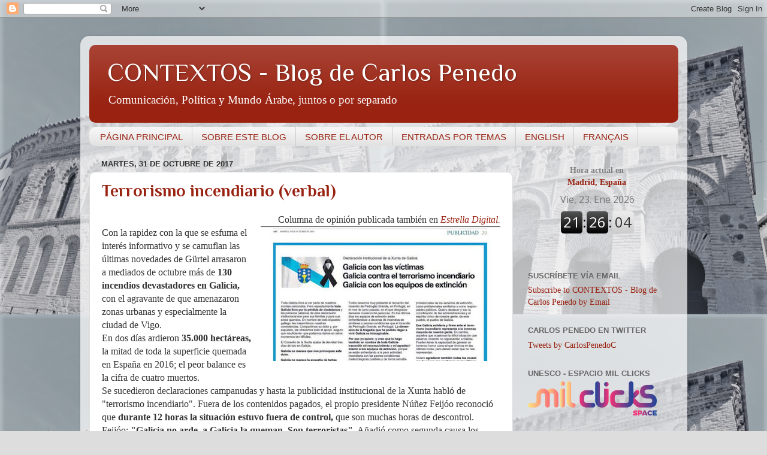

--- FILE ---
content_type: text/html; charset=UTF-8
request_url: http://www.contextoseideas.com/2017/10/
body_size: 46433
content:
<!DOCTYPE html>
<html class='v2' dir='ltr' lang='es'>
<head>
<link href='https://www.blogger.com/static/v1/widgets/335934321-css_bundle_v2.css' rel='stylesheet' type='text/css'/>
<meta content='width=1100' name='viewport'/>
<meta content='text/html; charset=UTF-8' http-equiv='Content-Type'/>
<meta content='blogger' name='generator'/>
<link href='http://www.contextoseideas.com/favicon.ico' rel='icon' type='image/x-icon'/>
<link href='http://www.contextoseideas.com/2017/10/' rel='canonical'/>
<link rel="alternate" type="application/atom+xml" title="CONTEXTOS - Blog de Carlos Penedo - Atom" href="http://www.contextoseideas.com/feeds/posts/default" />
<link rel="alternate" type="application/rss+xml" title="CONTEXTOS - Blog de Carlos Penedo - RSS" href="http://www.contextoseideas.com/feeds/posts/default?alt=rss" />
<link rel="service.post" type="application/atom+xml" title="CONTEXTOS - Blog de Carlos Penedo - Atom" href="https://www.blogger.com/feeds/2825847308293881553/posts/default" />
<!--Can't find substitution for tag [blog.ieCssRetrofitLinks]-->
<meta content='Artículos y análisis sobre Comunicación, Política, Asuntos Públicos y Mundo Árabe, juntos o por separado.' name='description'/>
<meta content='http://www.contextoseideas.com/2017/10/' property='og:url'/>
<meta content='CONTEXTOS - Blog de Carlos Penedo' property='og:title'/>
<meta content='Artículos y análisis sobre Comunicación, Política, Asuntos Públicos y Mundo Árabe, juntos o por separado.' property='og:description'/>
<title>CONTEXTOS - Blog de Carlos Penedo: octubre 2017</title>
<style type='text/css'>@font-face{font-family:'Philosopher';font-style:normal;font-weight:400;font-display:swap;src:url(//fonts.gstatic.com/s/philosopher/v21/vEFV2_5QCwIS4_Dhez5jcWBjT0020NqfZ7c.woff2)format('woff2');unicode-range:U+0460-052F,U+1C80-1C8A,U+20B4,U+2DE0-2DFF,U+A640-A69F,U+FE2E-FE2F;}@font-face{font-family:'Philosopher';font-style:normal;font-weight:400;font-display:swap;src:url(//fonts.gstatic.com/s/philosopher/v21/vEFV2_5QCwIS4_Dhez5jcWBqT0020NqfZ7c.woff2)format('woff2');unicode-range:U+0301,U+0400-045F,U+0490-0491,U+04B0-04B1,U+2116;}@font-face{font-family:'Philosopher';font-style:normal;font-weight:400;font-display:swap;src:url(//fonts.gstatic.com/s/philosopher/v21/vEFV2_5QCwIS4_Dhez5jcWBhT0020NqfZ7c.woff2)format('woff2');unicode-range:U+0102-0103,U+0110-0111,U+0128-0129,U+0168-0169,U+01A0-01A1,U+01AF-01B0,U+0300-0301,U+0303-0304,U+0308-0309,U+0323,U+0329,U+1EA0-1EF9,U+20AB;}@font-face{font-family:'Philosopher';font-style:normal;font-weight:400;font-display:swap;src:url(//fonts.gstatic.com/s/philosopher/v21/vEFV2_5QCwIS4_Dhez5jcWBgT0020NqfZ7c.woff2)format('woff2');unicode-range:U+0100-02BA,U+02BD-02C5,U+02C7-02CC,U+02CE-02D7,U+02DD-02FF,U+0304,U+0308,U+0329,U+1D00-1DBF,U+1E00-1E9F,U+1EF2-1EFF,U+2020,U+20A0-20AB,U+20AD-20C0,U+2113,U+2C60-2C7F,U+A720-A7FF;}@font-face{font-family:'Philosopher';font-style:normal;font-weight:400;font-display:swap;src:url(//fonts.gstatic.com/s/philosopher/v21/vEFV2_5QCwIS4_Dhez5jcWBuT0020Nqf.woff2)format('woff2');unicode-range:U+0000-00FF,U+0131,U+0152-0153,U+02BB-02BC,U+02C6,U+02DA,U+02DC,U+0304,U+0308,U+0329,U+2000-206F,U+20AC,U+2122,U+2191,U+2193,U+2212,U+2215,U+FEFF,U+FFFD;}@font-face{font-family:'Philosopher';font-style:normal;font-weight:700;font-display:swap;src:url(//fonts.gstatic.com/s/philosopher/v21/vEFI2_5QCwIS4_Dhez5jcWjValgW8te1Xb7GlMo.woff2)format('woff2');unicode-range:U+0460-052F,U+1C80-1C8A,U+20B4,U+2DE0-2DFF,U+A640-A69F,U+FE2E-FE2F;}@font-face{font-family:'Philosopher';font-style:normal;font-weight:700;font-display:swap;src:url(//fonts.gstatic.com/s/philosopher/v21/vEFI2_5QCwIS4_Dhez5jcWjValgf8te1Xb7GlMo.woff2)format('woff2');unicode-range:U+0301,U+0400-045F,U+0490-0491,U+04B0-04B1,U+2116;}@font-face{font-family:'Philosopher';font-style:normal;font-weight:700;font-display:swap;src:url(//fonts.gstatic.com/s/philosopher/v21/vEFI2_5QCwIS4_Dhez5jcWjValgU8te1Xb7GlMo.woff2)format('woff2');unicode-range:U+0102-0103,U+0110-0111,U+0128-0129,U+0168-0169,U+01A0-01A1,U+01AF-01B0,U+0300-0301,U+0303-0304,U+0308-0309,U+0323,U+0329,U+1EA0-1EF9,U+20AB;}@font-face{font-family:'Philosopher';font-style:normal;font-weight:700;font-display:swap;src:url(//fonts.gstatic.com/s/philosopher/v21/vEFI2_5QCwIS4_Dhez5jcWjValgV8te1Xb7GlMo.woff2)format('woff2');unicode-range:U+0100-02BA,U+02BD-02C5,U+02C7-02CC,U+02CE-02D7,U+02DD-02FF,U+0304,U+0308,U+0329,U+1D00-1DBF,U+1E00-1E9F,U+1EF2-1EFF,U+2020,U+20A0-20AB,U+20AD-20C0,U+2113,U+2C60-2C7F,U+A720-A7FF;}@font-face{font-family:'Philosopher';font-style:normal;font-weight:700;font-display:swap;src:url(//fonts.gstatic.com/s/philosopher/v21/vEFI2_5QCwIS4_Dhez5jcWjValgb8te1Xb7G.woff2)format('woff2');unicode-range:U+0000-00FF,U+0131,U+0152-0153,U+02BB-02BC,U+02C6,U+02DA,U+02DC,U+0304,U+0308,U+0329,U+2000-206F,U+20AC,U+2122,U+2191,U+2193,U+2212,U+2215,U+FEFF,U+FFFD;}</style>
<style id='page-skin-1' type='text/css'><!--
/*-----------------------------------------------
Blogger Template Style
Name:     Picture Window
Designer: Blogger
URL:      www.blogger.com
----------------------------------------------- */
/* Content
----------------------------------------------- */
body {
font: normal normal 16px Georgia, Utopia, 'Palatino Linotype', Palatino, serif;
color: #333333;
background: #dddddd url(https://blogger.googleusercontent.com/img/a/AVvXsEjwizTLTW0B2yLRH-Jl9yU8mMl7WfIKzlu1GpOgMVzOq4QO__hV_x41PnkUDOx9g5bEdi-jF_drnXiYtKcM-EAl2bNGoVz7OIpFLU1rODcPbvGzJevUqbSDEjiuS6wkq0Fxody7WygjHb9rTpTqQt-1miBgRp_0FeqgBOrSLvDGzzPj3-jaw_csq1nFWQ=s1600) repeat scroll top right;
}
html body .region-inner {
min-width: 0;
max-width: 100%;
width: auto;
}
.content-outer {
font-size: 90%;
}
a:link {
text-decoration:none;
color: #992211;
}
a:visited {
text-decoration:none;
color: #771000;
}
a:hover {
text-decoration:underline;
color: #cc4411;
}
.content-outer {
background: transparent url(//www.blogblog.com/1kt/transparent/white80.png) repeat scroll top left;
-moz-border-radius: 15px;
-webkit-border-radius: 15px;
-goog-ms-border-radius: 15px;
border-radius: 15px;
-moz-box-shadow: 0 0 3px rgba(0, 0, 0, .15);
-webkit-box-shadow: 0 0 3px rgba(0, 0, 0, .15);
-goog-ms-box-shadow: 0 0 3px rgba(0, 0, 0, .15);
box-shadow: 0 0 3px rgba(0, 0, 0, .15);
margin: 30px auto;
}
.content-inner {
padding: 15px;
}
/* Header
----------------------------------------------- */
.header-outer {
background: #992211 url(//www.blogblog.com/1kt/transparent/header_gradient_shade.png) repeat-x scroll top left;
_background-image: none;
color: #ffffff;
-moz-border-radius: 10px;
-webkit-border-radius: 10px;
-goog-ms-border-radius: 10px;
border-radius: 10px;
}
.Header img, .Header #header-inner {
-moz-border-radius: 10px;
-webkit-border-radius: 10px;
-goog-ms-border-radius: 10px;
border-radius: 10px;
}
.header-inner .Header .titlewrapper,
.header-inner .Header .descriptionwrapper {
padding-left: 30px;
padding-right: 30px;
}
.Header h1 {
font: normal normal 42px Philosopher;
text-shadow: 1px 1px 3px rgba(0, 0, 0, 0.3);
}
.Header h1 a {
color: #ffffff;
}
.Header .description {
font-size: 130%;
}
/* Tabs
----------------------------------------------- */
.tabs-inner {
margin: .5em 0 0;
padding: 0;
}
.tabs-inner .section {
margin: 0;
}
.tabs-inner .widget ul {
padding: 0;
background: #f5f5f5 url(//www.blogblog.com/1kt/transparent/tabs_gradient_shade.png) repeat scroll bottom;
-moz-border-radius: 10px;
-webkit-border-radius: 10px;
-goog-ms-border-radius: 10px;
border-radius: 10px;
}
.tabs-inner .widget li {
border: none;
}
.tabs-inner .widget li a {
display: inline-block;
padding: .5em 1em;
margin-right: 0;
color: #992211;
font: normal normal 15px Arial, Tahoma, Helvetica, FreeSans, sans-serif;
-moz-border-radius: 0 0 0 0;
-webkit-border-top-left-radius: 0;
-webkit-border-top-right-radius: 0;
-goog-ms-border-radius: 0 0 0 0;
border-radius: 0 0 0 0;
background: transparent none no-repeat scroll top left;
border-right: 1px solid #cccccc;
}
.tabs-inner .widget li:first-child a {
padding-left: 1.25em;
-moz-border-radius-topleft: 10px;
-moz-border-radius-bottomleft: 10px;
-webkit-border-top-left-radius: 10px;
-webkit-border-bottom-left-radius: 10px;
-goog-ms-border-top-left-radius: 10px;
-goog-ms-border-bottom-left-radius: 10px;
border-top-left-radius: 10px;
border-bottom-left-radius: 10px;
}
.tabs-inner .widget li.selected a,
.tabs-inner .widget li a:hover {
position: relative;
z-index: 1;
background: #ffffff url(//www.blogblog.com/1kt/transparent/tabs_gradient_shade.png) repeat scroll bottom;
color: #000000;
-moz-box-shadow: 0 0 0 rgba(0, 0, 0, .15);
-webkit-box-shadow: 0 0 0 rgba(0, 0, 0, .15);
-goog-ms-box-shadow: 0 0 0 rgba(0, 0, 0, .15);
box-shadow: 0 0 0 rgba(0, 0, 0, .15);
}
/* Headings
----------------------------------------------- */
h2 {
font: bold normal 13px Arial, Tahoma, Helvetica, FreeSans, sans-serif;
text-transform: uppercase;
color: #666666;
margin: .5em 0;
}
/* Main
----------------------------------------------- */
.main-outer {
background: transparent none repeat scroll top center;
-moz-border-radius: 0 0 0 0;
-webkit-border-top-left-radius: 0;
-webkit-border-top-right-radius: 0;
-webkit-border-bottom-left-radius: 0;
-webkit-border-bottom-right-radius: 0;
-goog-ms-border-radius: 0 0 0 0;
border-radius: 0 0 0 0;
-moz-box-shadow: 0 0 0 rgba(0, 0, 0, .15);
-webkit-box-shadow: 0 0 0 rgba(0, 0, 0, .15);
-goog-ms-box-shadow: 0 0 0 rgba(0, 0, 0, .15);
box-shadow: 0 0 0 rgba(0, 0, 0, .15);
}
.main-inner {
padding: 15px 5px 20px;
}
.main-inner .column-center-inner {
padding: 0 0;
}
.main-inner .column-left-inner {
padding-left: 0;
}
.main-inner .column-right-inner {
padding-right: 0;
}
/* Posts
----------------------------------------------- */
h3.post-title {
margin: 0;
font: normal bold 28px Philosopher;
}
.comments h4 {
margin: 1em 0 0;
font: normal bold 28px Philosopher;
}
.date-header span {
color: #333333;
}
.post-outer {
background-color: #ffffff;
border: solid 1px #dddddd;
-moz-border-radius: 10px;
-webkit-border-radius: 10px;
border-radius: 10px;
-goog-ms-border-radius: 10px;
padding: 15px 20px;
margin: 0 -20px 20px;
}
.post-body {
line-height: 1.4;
font-size: 110%;
position: relative;
}
.post-header {
margin: 0 0 1.5em;
color: #999999;
line-height: 1.6;
}
.post-footer {
margin: .5em 0 0;
color: #999999;
line-height: 1.6;
}
#blog-pager {
font-size: 140%
}
#comments .comment-author {
padding-top: 1.5em;
border-top: dashed 1px #ccc;
border-top: dashed 1px rgba(128, 128, 128, .5);
background-position: 0 1.5em;
}
#comments .comment-author:first-child {
padding-top: 0;
border-top: none;
}
.avatar-image-container {
margin: .2em 0 0;
}
/* Comments
----------------------------------------------- */
.comments .comments-content .icon.blog-author {
background-repeat: no-repeat;
background-image: url([data-uri]);
}
.comments .comments-content .loadmore a {
border-top: 1px solid #cc4411;
border-bottom: 1px solid #cc4411;
}
.comments .continue {
border-top: 2px solid #cc4411;
}
/* Widgets
----------------------------------------------- */
.widget ul, .widget #ArchiveList ul.flat {
padding: 0;
list-style: none;
}
.widget ul li, .widget #ArchiveList ul.flat li {
border-top: dashed 1px #ccc;
border-top: dashed 1px rgba(128, 128, 128, .5);
}
.widget ul li:first-child, .widget #ArchiveList ul.flat li:first-child {
border-top: none;
}
.widget .post-body ul {
list-style: disc;
}
.widget .post-body ul li {
border: none;
}
/* Footer
----------------------------------------------- */
.footer-outer {
color:#eeeeee;
background: transparent url(https://resources.blogblog.com/blogblog/data/1kt/transparent/black50.png) repeat scroll top left;
-moz-border-radius: 10px 10px 10px 10px;
-webkit-border-top-left-radius: 10px;
-webkit-border-top-right-radius: 10px;
-webkit-border-bottom-left-radius: 10px;
-webkit-border-bottom-right-radius: 10px;
-goog-ms-border-radius: 10px 10px 10px 10px;
border-radius: 10px 10px 10px 10px;
-moz-box-shadow: 0 0 0 rgba(0, 0, 0, .15);
-webkit-box-shadow: 0 0 0 rgba(0, 0, 0, .15);
-goog-ms-box-shadow: 0 0 0 rgba(0, 0, 0, .15);
box-shadow: 0 0 0 rgba(0, 0, 0, .15);
}
.footer-inner {
padding: 10px 5px 20px;
}
.footer-outer a {
color: #ffffdd;
}
.footer-outer a:visited {
color: #cccc99;
}
.footer-outer a:hover {
color: #ffffff;
}
.footer-outer .widget h2 {
color: #bbbbbb;
}
/* Mobile
----------------------------------------------- */
html body.mobile {
height: auto;
}
html body.mobile {
min-height: 480px;
background-size: 100% auto;
}
.mobile .body-fauxcolumn-outer {
background: transparent none repeat scroll top left;
}
html .mobile .mobile-date-outer, html .mobile .blog-pager {
border-bottom: none;
background: transparent none repeat scroll top center;
margin-bottom: 10px;
}
.mobile .date-outer {
background: transparent none repeat scroll top center;
}
.mobile .header-outer, .mobile .main-outer,
.mobile .post-outer, .mobile .footer-outer {
-moz-border-radius: 0;
-webkit-border-radius: 0;
-goog-ms-border-radius: 0;
border-radius: 0;
}
.mobile .content-outer,
.mobile .main-outer,
.mobile .post-outer {
background: inherit;
border: none;
}
.mobile .content-outer {
font-size: 100%;
}
.mobile-link-button {
background-color: #992211;
}
.mobile-link-button a:link, .mobile-link-button a:visited {
color: #ffffff;
}
.mobile-index-contents {
color: #333333;
}
.mobile .tabs-inner .PageList .widget-content {
background: #ffffff url(//www.blogblog.com/1kt/transparent/tabs_gradient_shade.png) repeat scroll bottom;
color: #000000;
}
.mobile .tabs-inner .PageList .widget-content .pagelist-arrow {
border-left: 1px solid #cccccc;
}

--></style>
<style id='template-skin-1' type='text/css'><!--
body {
min-width: 1013px;
}
.content-outer, .content-fauxcolumn-outer, .region-inner {
min-width: 1013px;
max-width: 1013px;
_width: 1013px;
}
.main-inner .columns {
padding-left: 0px;
padding-right: 276px;
}
.main-inner .fauxcolumn-center-outer {
left: 0px;
right: 276px;
/* IE6 does not respect left and right together */
_width: expression(this.parentNode.offsetWidth -
parseInt("0px") -
parseInt("276px") + 'px');
}
.main-inner .fauxcolumn-left-outer {
width: 0px;
}
.main-inner .fauxcolumn-right-outer {
width: 276px;
}
.main-inner .column-left-outer {
width: 0px;
right: 100%;
margin-left: -0px;
}
.main-inner .column-right-outer {
width: 276px;
margin-right: -276px;
}
#layout {
min-width: 0;
}
#layout .content-outer {
min-width: 0;
width: 800px;
}
#layout .region-inner {
min-width: 0;
width: auto;
}
body#layout div.add_widget {
padding: 8px;
}
body#layout div.add_widget a {
margin-left: 32px;
}
--></style>
<style>
    body {background-image:url(https\:\/\/blogger.googleusercontent.com\/img\/a\/AVvXsEjwizTLTW0B2yLRH-Jl9yU8mMl7WfIKzlu1GpOgMVzOq4QO__hV_x41PnkUDOx9g5bEdi-jF_drnXiYtKcM-EAl2bNGoVz7OIpFLU1rODcPbvGzJevUqbSDEjiuS6wkq0Fxody7WygjHb9rTpTqQt-1miBgRp_0FeqgBOrSLvDGzzPj3-jaw_csq1nFWQ=s1600);}
    
@media (max-width: 200px) { body {background-image:url(https\:\/\/blogger.googleusercontent.com\/img\/a\/AVvXsEjwizTLTW0B2yLRH-Jl9yU8mMl7WfIKzlu1GpOgMVzOq4QO__hV_x41PnkUDOx9g5bEdi-jF_drnXiYtKcM-EAl2bNGoVz7OIpFLU1rODcPbvGzJevUqbSDEjiuS6wkq0Fxody7WygjHb9rTpTqQt-1miBgRp_0FeqgBOrSLvDGzzPj3-jaw_csq1nFWQ=w200);}}
@media (max-width: 400px) and (min-width: 201px) { body {background-image:url(https\:\/\/blogger.googleusercontent.com\/img\/a\/AVvXsEjwizTLTW0B2yLRH-Jl9yU8mMl7WfIKzlu1GpOgMVzOq4QO__hV_x41PnkUDOx9g5bEdi-jF_drnXiYtKcM-EAl2bNGoVz7OIpFLU1rODcPbvGzJevUqbSDEjiuS6wkq0Fxody7WygjHb9rTpTqQt-1miBgRp_0FeqgBOrSLvDGzzPj3-jaw_csq1nFWQ=w400);}}
@media (max-width: 800px) and (min-width: 401px) { body {background-image:url(https\:\/\/blogger.googleusercontent.com\/img\/a\/AVvXsEjwizTLTW0B2yLRH-Jl9yU8mMl7WfIKzlu1GpOgMVzOq4QO__hV_x41PnkUDOx9g5bEdi-jF_drnXiYtKcM-EAl2bNGoVz7OIpFLU1rODcPbvGzJevUqbSDEjiuS6wkq0Fxody7WygjHb9rTpTqQt-1miBgRp_0FeqgBOrSLvDGzzPj3-jaw_csq1nFWQ=w800);}}
@media (max-width: 1200px) and (min-width: 801px) { body {background-image:url(https\:\/\/blogger.googleusercontent.com\/img\/a\/AVvXsEjwizTLTW0B2yLRH-Jl9yU8mMl7WfIKzlu1GpOgMVzOq4QO__hV_x41PnkUDOx9g5bEdi-jF_drnXiYtKcM-EAl2bNGoVz7OIpFLU1rODcPbvGzJevUqbSDEjiuS6wkq0Fxody7WygjHb9rTpTqQt-1miBgRp_0FeqgBOrSLvDGzzPj3-jaw_csq1nFWQ=w1200);}}
/* Last tag covers anything over one higher than the previous max-size cap. */
@media (min-width: 1201px) { body {background-image:url(https\:\/\/blogger.googleusercontent.com\/img\/a\/AVvXsEjwizTLTW0B2yLRH-Jl9yU8mMl7WfIKzlu1GpOgMVzOq4QO__hV_x41PnkUDOx9g5bEdi-jF_drnXiYtKcM-EAl2bNGoVz7OIpFLU1rODcPbvGzJevUqbSDEjiuS6wkq0Fxody7WygjHb9rTpTqQt-1miBgRp_0FeqgBOrSLvDGzzPj3-jaw_csq1nFWQ=w1600);}}
  </style>
<script type='text/javascript'>
        (function(i,s,o,g,r,a,m){i['GoogleAnalyticsObject']=r;i[r]=i[r]||function(){
        (i[r].q=i[r].q||[]).push(arguments)},i[r].l=1*new Date();a=s.createElement(o),
        m=s.getElementsByTagName(o)[0];a.async=1;a.src=g;m.parentNode.insertBefore(a,m)
        })(window,document,'script','https://www.google-analytics.com/analytics.js','ga');
        ga('create', 'UA-38355496-1', 'auto', 'blogger');
        ga('blogger.send', 'pageview');
      </script>
<link href='https://www.blogger.com/dyn-css/authorization.css?targetBlogID=2825847308293881553&amp;zx=55de7a1a-f027-4c52-a41c-44282f6e386c' media='none' onload='if(media!=&#39;all&#39;)media=&#39;all&#39;' rel='stylesheet'/><noscript><link href='https://www.blogger.com/dyn-css/authorization.css?targetBlogID=2825847308293881553&amp;zx=55de7a1a-f027-4c52-a41c-44282f6e386c' rel='stylesheet'/></noscript>
<meta name='google-adsense-platform-account' content='ca-host-pub-1556223355139109'/>
<meta name='google-adsense-platform-domain' content='blogspot.com'/>

</head>
<body class='loading variant-shade'>
<div class='navbar section' id='navbar' name='Barra de navegación'><div class='widget Navbar' data-version='1' id='Navbar1'><script type="text/javascript">
    function setAttributeOnload(object, attribute, val) {
      if(window.addEventListener) {
        window.addEventListener('load',
          function(){ object[attribute] = val; }, false);
      } else {
        window.attachEvent('onload', function(){ object[attribute] = val; });
      }
    }
  </script>
<div id="navbar-iframe-container"></div>
<script type="text/javascript" src="https://apis.google.com/js/platform.js"></script>
<script type="text/javascript">
      gapi.load("gapi.iframes:gapi.iframes.style.bubble", function() {
        if (gapi.iframes && gapi.iframes.getContext) {
          gapi.iframes.getContext().openChild({
              url: 'https://www.blogger.com/navbar/2825847308293881553?origin\x3dhttp://www.contextoseideas.com',
              where: document.getElementById("navbar-iframe-container"),
              id: "navbar-iframe"
          });
        }
      });
    </script><script type="text/javascript">
(function() {
var script = document.createElement('script');
script.type = 'text/javascript';
script.src = '//pagead2.googlesyndication.com/pagead/js/google_top_exp.js';
var head = document.getElementsByTagName('head')[0];
if (head) {
head.appendChild(script);
}})();
</script>
</div></div>
<div class='body-fauxcolumns'>
<div class='fauxcolumn-outer body-fauxcolumn-outer'>
<div class='cap-top'>
<div class='cap-left'></div>
<div class='cap-right'></div>
</div>
<div class='fauxborder-left'>
<div class='fauxborder-right'></div>
<div class='fauxcolumn-inner'>
</div>
</div>
<div class='cap-bottom'>
<div class='cap-left'></div>
<div class='cap-right'></div>
</div>
</div>
</div>
<div class='content'>
<div class='content-fauxcolumns'>
<div class='fauxcolumn-outer content-fauxcolumn-outer'>
<div class='cap-top'>
<div class='cap-left'></div>
<div class='cap-right'></div>
</div>
<div class='fauxborder-left'>
<div class='fauxborder-right'></div>
<div class='fauxcolumn-inner'>
</div>
</div>
<div class='cap-bottom'>
<div class='cap-left'></div>
<div class='cap-right'></div>
</div>
</div>
</div>
<div class='content-outer'>
<div class='content-cap-top cap-top'>
<div class='cap-left'></div>
<div class='cap-right'></div>
</div>
<div class='fauxborder-left content-fauxborder-left'>
<div class='fauxborder-right content-fauxborder-right'></div>
<div class='content-inner'>
<header>
<div class='header-outer'>
<div class='header-cap-top cap-top'>
<div class='cap-left'></div>
<div class='cap-right'></div>
</div>
<div class='fauxborder-left header-fauxborder-left'>
<div class='fauxborder-right header-fauxborder-right'></div>
<div class='region-inner header-inner'>
<div class='header section' id='header' name='Cabecera'><div class='widget Header' data-version='1' id='Header1'>
<div id='header-inner'>
<div class='titlewrapper'>
<h1 class='title'>
<a href='http://www.contextoseideas.com/'>
CONTEXTOS - Blog de Carlos Penedo
</a>
</h1>
</div>
<div class='descriptionwrapper'>
<p class='description'><span>Comunicación, Política y Mundo Árabe, juntos o por separado</span></p>
</div>
</div>
</div></div>
</div>
</div>
<div class='header-cap-bottom cap-bottom'>
<div class='cap-left'></div>
<div class='cap-right'></div>
</div>
</div>
</header>
<div class='tabs-outer'>
<div class='tabs-cap-top cap-top'>
<div class='cap-left'></div>
<div class='cap-right'></div>
</div>
<div class='fauxborder-left tabs-fauxborder-left'>
<div class='fauxborder-right tabs-fauxborder-right'></div>
<div class='region-inner tabs-inner'>
<div class='tabs section' id='crosscol' name='Multicolumnas'><div class='widget PageList' data-version='1' id='PageList1'>
<h2>Páginas</h2>
<div class='widget-content'>
<ul>
<li>
<a href='http://www.contextoseideas.com/'>PÁGINA PRINCIPAL</a>
</li>
<li>
<a href='http://www.contextoseideas.com/p/sobre-este-blog.html'>SOBRE ESTE BLOG</a>
</li>
<li>
<a href='http://www.contextoseideas.com/p/sobre-el-autor.html'>SOBRE EL AUTOR</a>
</li>
<li>
<a href='http://www.contextoseideas.com/p/mapa-del-sitio.html'>ENTRADAS POR TEMAS</a>
</li>
<li>
<a href='https://www.contextoseideas.com/search/label/Article%20in%20English'>ENGLISH</a>
</li>
<li>
<a href='https://www.contextoseideas.com/search/label/Article%20en%20fran%C3%A7ais'> FRANÇAIS</a>
</li>
</ul>
<div class='clear'></div>
</div>
</div></div>
<div class='tabs no-items section' id='crosscol-overflow' name='Cross-Column 2'></div>
</div>
</div>
<div class='tabs-cap-bottom cap-bottom'>
<div class='cap-left'></div>
<div class='cap-right'></div>
</div>
</div>
<div class='main-outer'>
<div class='main-cap-top cap-top'>
<div class='cap-left'></div>
<div class='cap-right'></div>
</div>
<div class='fauxborder-left main-fauxborder-left'>
<div class='fauxborder-right main-fauxborder-right'></div>
<div class='region-inner main-inner'>
<div class='columns fauxcolumns'>
<div class='fauxcolumn-outer fauxcolumn-center-outer'>
<div class='cap-top'>
<div class='cap-left'></div>
<div class='cap-right'></div>
</div>
<div class='fauxborder-left'>
<div class='fauxborder-right'></div>
<div class='fauxcolumn-inner'>
</div>
</div>
<div class='cap-bottom'>
<div class='cap-left'></div>
<div class='cap-right'></div>
</div>
</div>
<div class='fauxcolumn-outer fauxcolumn-left-outer'>
<div class='cap-top'>
<div class='cap-left'></div>
<div class='cap-right'></div>
</div>
<div class='fauxborder-left'>
<div class='fauxborder-right'></div>
<div class='fauxcolumn-inner'>
</div>
</div>
<div class='cap-bottom'>
<div class='cap-left'></div>
<div class='cap-right'></div>
</div>
</div>
<div class='fauxcolumn-outer fauxcolumn-right-outer'>
<div class='cap-top'>
<div class='cap-left'></div>
<div class='cap-right'></div>
</div>
<div class='fauxborder-left'>
<div class='fauxborder-right'></div>
<div class='fauxcolumn-inner'>
</div>
</div>
<div class='cap-bottom'>
<div class='cap-left'></div>
<div class='cap-right'></div>
</div>
</div>
<!-- corrects IE6 width calculation -->
<div class='columns-inner'>
<div class='column-center-outer'>
<div class='column-center-inner'>
<div class='main section' id='main' name='Principal'><div class='widget Blog' data-version='1' id='Blog1'>
<div class='blog-posts hfeed'>

          <div class="date-outer">
        
<h2 class='date-header'><span>martes, 31 de octubre de 2017</span></h2>

          <div class="date-posts">
        
<div class='post-outer'>
<div class='post hentry uncustomized-post-template' itemprop='blogPost' itemscope='itemscope' itemtype='http://schema.org/BlogPosting'>
<meta content='https://blogger.googleusercontent.com/img/b/R29vZ2xl/AVvXsEgm4_PlvTQu7UNVfstdoKCy4qHnUBLGSb2akypog16ODWo7Dl8gCMO7TP42b4CZRODCgnYdebdGyAhonxUxt_NSQ7J5uL8QFJEDP9ct43nY6dKgYCQQFCQIHDUi3Jp77t2DHRRlmRUrEGtg/s400/Anuncio-publicado-Xunta-diarios-impresos_EDIIMA20171017_0111_19+%25281%2529.jpg' itemprop='image_url'/>
<meta content='2825847308293881553' itemprop='blogId'/>
<meta content='6756283015313018214' itemprop='postId'/>
<a name='6756283015313018214'></a>
<h3 class='post-title entry-title' itemprop='name'>
<a href='http://www.contextoseideas.com/2017/10/terrorismo-incendiario-verbal.html'>Terrorismo incendiario (verbal)</a>
</h3>
<div class='post-header'>
<div class='post-header-line-1'></div>
</div>
<div class='post-body entry-content' id='post-body-6756283015313018214' itemprop='articleBody'>
<div style="text-align: right;">
Columna de opinión publicada también en <i><a href="https://www.estrelladigital.es/opinion/carlos-penedo/terrorismo-incendiario-verbal/20171028190812333799.html">Estrella Digital.</a></i></div>
<a href="https://blogger.googleusercontent.com/img/b/R29vZ2xl/AVvXsEgm4_PlvTQu7UNVfstdoKCy4qHnUBLGSb2akypog16ODWo7Dl8gCMO7TP42b4CZRODCgnYdebdGyAhonxUxt_NSQ7J5uL8QFJEDP9ct43nY6dKgYCQQFCQIHDUi3Jp77t2DHRRlmRUrEGtg/s1600/Anuncio-publicado-Xunta-diarios-impresos_EDIIMA20171017_0111_19+%25281%2529.jpg" imageanchor="1" style="clear: right; float: right; margin-bottom: 1em; margin-left: 1em;"><img border="0" data-original-height="362" data-original-width="643" height="225" src="https://blogger.googleusercontent.com/img/b/R29vZ2xl/AVvXsEgm4_PlvTQu7UNVfstdoKCy4qHnUBLGSb2akypog16ODWo7Dl8gCMO7TP42b4CZRODCgnYdebdGyAhonxUxt_NSQ7J5uL8QFJEDP9ct43nY6dKgYCQQFCQIHDUi3Jp77t2DHRRlmRUrEGtg/s400/Anuncio-publicado-Xunta-diarios-impresos_EDIIMA20171017_0111_19+%25281%2529.jpg" width="400" /></a>Con la rapidez con la que se esfuma el interés informativo y se camuflan las últimas novedades de Gürtel arrasaron a mediados de octubre más de <b>130 incendios devastadores en Galicia, </b>con el agravante de que amenazaron zonas urbanas y especialmente la ciudad de Vigo.<br />
En dos días ardieron <b>35.000 hectáreas, </b>la mitad de toda la superficie quemada en España en 2016; el peor balance es la cifra de cuatro muertos.<br />
Se sucedieron declaraciones campanudas y hasta la publicidad institucional de la Xunta habló de "terrorismo incendiario". Fuera de los contenidos pagados, el propio presidente Núñez Feijóo reconoció que <b>durante 12 horas la situación estuvo fuera de control,</b> que son muchas horas de descontrol.<br />
Feijóo: <b>"Galicia no arde, a Galicia la queman. Son terroristas".</b> Añadió como segunda causa los fuegos que entraban desde Portugal, donde se produjeron 40 muertos y su Gobierno acaba de hacer frente a una moción de censura.<br />
Habría que recordar aquí la indefinición internacional de <b>terrorismo, </b>el de Estado es difícil de encajar.<br />
Los diccionarios dan pistas: para utilizar la etiqueta son necesarios <b>organización </b>criminal identificada, <b>objetivos políticos y aterrorizar a la población como medio </b>para acercarse al anterior. No se cumple ninguno de los tres.<br />
Desde la fiscalía de Medio Ambiente de Galicia se reconoce que no han encontrado en años de investigación trama alguna de criminalidad organizada ni con objetivos políticos detrás de las llamas.<br />
Dicen los expertos en el asunto que causas hay muchas y la explicación es mayoritariamente local, localizada, municipal, individual.<br />
"Terrorismo incendiario homicida".<br />
El resultado de la actuación policial en las semanas siguientes a los incendios ha sido de <b>dos detenidos: </b>un varón en Orense, se dice que ecologista, por provocar un incendio al asar unos chorizos; y una anciana en Pontevedra que quemó un rastrojo y una de las hectáreas de las 35.000 achicharradas.<br />
Cuentan los que se dedican profesionalmente a analizar este asunto que para que se produzca un incendio <b>se tienen que dar tres elementos: </b>alguien que prenda la llama, combustible y unas determinadas condiciones meteorológicas.<br />
Estas últimas fueron las peores imaginables: temperaturas por encima de los 30 grados y la cola de un huracán que excepcionalmente se acercó a la península y provocó vientos inusualmente fuertes. Aquí entra en juego la predicción meteorológica, que no es infalible pero se conoce unos días antes.<br />
Sobre el <b>combustible, </b>depende del cuidado a la baja de los bosques, la escasez de ovejas y ganado ramonenando, el despoblamiento rural; y en los casos de explotación maderera se cuestiona el monocultivo de eucaliptos.<br />
Queda <b>quién prende la llama. </b>El periódico digital infoLibre publica a partir de datos de Instituciones Penitenciarias que hay <b>once personas en las cárceles</b> españolas por delitos relacionados con incendios, la mitad condenados y el resto preventivos.<br />
<table cellpadding="0" cellspacing="0" class="tr-caption-container" style="float: right; margin-left: 1em; text-align: right;"><tbody>
<tr><td style="text-align: center;"><a href="https://blogger.googleusercontent.com/img/b/R29vZ2xl/AVvXsEiEumsuqoF3HsmNQHu8Qi8C8NGLCdoW5ZgOSjptFpYRNy2PnoEafEUtFXAjXj148hAGLFbsAGj3nKpN-fAuVlC6qU2xiNY7YucuIeEMSkfA2e6U_Kycepn4hQhONp7H5BygmPrYyAsdn1n-/s1600/diseno_sin_titulo_2_2.png" imageanchor="1" style="clear: right; margin-bottom: 1em; margin-left: auto; margin-right: auto;"><img border="0" data-original-height="950" data-original-width="1200" height="316" src="https://blogger.googleusercontent.com/img/b/R29vZ2xl/AVvXsEiEumsuqoF3HsmNQHu8Qi8C8NGLCdoW5ZgOSjptFpYRNy2PnoEafEUtFXAjXj148hAGLFbsAGj3nKpN-fAuVlC6qU2xiNY7YucuIeEMSkfA2e6U_Kycepn4hQhONp7H5BygmPrYyAsdn1n-/s400/diseno_sin_titulo_2_2.png" width="400" /></a></td></tr>
<tr><td class="tr-caption" style="text-align: center;"><div style="text-align: right;">
<span style="font-size: 12.8px;">Rajoy y Feijóo, entonces en la oposición, explorando en</span></div>
<div style="text-align: right;">
<span style="font-size: 12.8px;">2006 los límites de la comunicación política.</span></div>
</td></tr>
</tbody></table>
El Ministerio de Agricultura y Pesca, Alimentación y Medio Ambiente informa de que en 2016 se produjeron en España 8.817 incendios, de ellos 2.338 mayores de una hectárea.<br />
Según la Memoria de la Fiscalía en 2016 se investigaron 486 incendios forestales y se detuvo a 51 personas. Los juicios celebrados sobre incendios ofrecieron 151 sentencias condenatorias y nada se dice de personas condenadas, que en cualquier caso no acabaron en la cárcel viendo el número de presos por este motivo.<br />
Se menciona que la Guardia Civil y la Universidad Autónoma de Madrid llevan una década investigando el perfil de las personas que provocan incendios, sin ninguna conclusión rotunda que si existiera hubiera sido aireada para la ocasión.<br />
<div class="separator" style="clear: both; text-align: center;">
</div>
La <b>causa más frecuente </b>de incendios forestales en España continúa siendo las quemas, tanto de residuos y restos forestales o agrícolas como regeneraciones de pasto, en más de la mitad de los casos.<br />
Las declaraciones del presidente de Galicia, Alberto Núñez Feijóo, hablando de "terrorismo incendiario", hay que tomarlas en sentido figurado, una respuesta emocional a las llamas, aunque deberían tener consecuencias.<br />
Se recuerda estos días la fotografía de <b>Feijóo en la oposición en 2006, </b>en compañía de Rajoy, con una manguera de jardín apagando el fuego que había encendido previamente al culpar a gobiernos de izquierda de negligencia forestal: <b>"con nosotros no moría gente en los incendios, </b>y con ellos, cuatro personas".<br />
<div class="separator" style="clear: both; text-align: center;">
</div>
Un biólogo apuntaba estos días que la explotación económica de los bosques es rentable porque los incendios los pagamos entre todos, con dinero público. Añado, igual que las nucleares, en cuyos costes no se incluye el riesgo de accidente (la póliza del seguro), el desmantelamiento de centrales obsoletas y la gestión de residuos durante cientos de años.<br />
Por tanto, si los incendios están relacionados con la política forestal, la Xunta de Galicia y el Ministerio de Agricultura tienen que dar explicaciones.<br />
Si por el contrario en este 2017, a diferencia de años anteriores, la causa primera del monte quemado es la delincuencia organizada con fines o no políticos, el Ministerio del Interior tiene que dar explicaciones.<br />
El terrorismo se ha convertido en la <b>excusa perfecta para eludir la responsabilidad política.</b> La primera explicación de cualquier accidente aéreo es el terrorismo, lo que ahorra problemas e indemnizaciones a fabricantes y operadores.<br />
El supuesto terrorismo incendiario debería acompañarse de una estrategia de seguridad, detenidos, pruebas, condenados.<br />
Hay que reconocer en los últimos años la patente mejora de los medios de extinción, con la muy criticada en su origen Unidad Militar de Emergencias. Parece el momento de <b>cambiar el foco del final al inicio, </b>atender también al proceso de <b>radicalización de las plantas.</b><br />
En esto los incendios sí comparten con el terrorismo el trabajo pendiente. Cuando el peligro acecha hay que apagarlo, pero en su origen hay mucho que hacer, en la raíz.<br />
Y la mayor parte de las radicalizaciones comienzan con la palabra.<br />
<br />
<h4>
Sugerencias</h4>
<ul>
<li><a href="https://elpais.com/ccaa/2018/04/02/galicia/1522683499_615754.html">La fiscalía tumba la teoría de la conspiración sobre la ola de incendios en Galicia </a>(El País.com, 2-4-2018).</li>
<li><a href="https://elpais.com/internacional/2017/11/07/actualidad/1510048150_421906.html">Si aterroriza, &#191;por qué no es terrorismo? </a>(El País, 9-11-2017).</li>
</ul>
<br />
<div>
<br /></div>
<div style='clear: both;'></div>
</div>
<div class='post-footer'>
<div class='post-footer-line post-footer-line-1'>
<span class='post-author vcard'>
Publicado por
<span class='fn' itemprop='author' itemscope='itemscope' itemtype='http://schema.org/Person'>
<meta content='https://www.blogger.com/profile/08945671140489416362' itemprop='url'/>
<a class='g-profile' href='https://www.blogger.com/profile/08945671140489416362' rel='author' title='author profile'>
<span itemprop='name'>Carlos Penedo Cobo</span>
</a>
</span>
</span>
<span class='post-timestamp'>
en
<meta content='http://www.contextoseideas.com/2017/10/terrorismo-incendiario-verbal.html' itemprop='url'/>
<a class='timestamp-link' href='http://www.contextoseideas.com/2017/10/terrorismo-incendiario-verbal.html' rel='bookmark' title='permanent link'><abbr class='published' itemprop='datePublished' title='2017-10-31T13:48:00+01:00'>13:48</abbr></a>
</span>
<span class='post-comment-link'>
<a class='comment-link' href='http://www.contextoseideas.com/2017/10/terrorismo-incendiario-verbal.html#comment-form' onclick=''>
No hay comentarios:
  </a>
</span>
<span class='post-icons'>
<span class='item-control blog-admin pid-1065702190'>
<a href='https://www.blogger.com/post-edit.g?blogID=2825847308293881553&postID=6756283015313018214&from=pencil' title='Editar entrada'>
<img alt='' class='icon-action' height='18' src='https://resources.blogblog.com/img/icon18_edit_allbkg.gif' width='18'/>
</a>
</span>
</span>
<div class='post-share-buttons goog-inline-block'>
<a class='goog-inline-block share-button sb-email' href='https://www.blogger.com/share-post.g?blogID=2825847308293881553&postID=6756283015313018214&target=email' target='_blank' title='Enviar por correo electrónico'><span class='share-button-link-text'>Enviar por correo electrónico</span></a><a class='goog-inline-block share-button sb-blog' href='https://www.blogger.com/share-post.g?blogID=2825847308293881553&postID=6756283015313018214&target=blog' onclick='window.open(this.href, "_blank", "height=270,width=475"); return false;' target='_blank' title='Escribe un blog'><span class='share-button-link-text'>Escribe un blog</span></a><a class='goog-inline-block share-button sb-twitter' href='https://www.blogger.com/share-post.g?blogID=2825847308293881553&postID=6756283015313018214&target=twitter' target='_blank' title='Compartir en X'><span class='share-button-link-text'>Compartir en X</span></a><a class='goog-inline-block share-button sb-facebook' href='https://www.blogger.com/share-post.g?blogID=2825847308293881553&postID=6756283015313018214&target=facebook' onclick='window.open(this.href, "_blank", "height=430,width=640"); return false;' target='_blank' title='Compartir con Facebook'><span class='share-button-link-text'>Compartir con Facebook</span></a><a class='goog-inline-block share-button sb-pinterest' href='https://www.blogger.com/share-post.g?blogID=2825847308293881553&postID=6756283015313018214&target=pinterest' target='_blank' title='Compartir en Pinterest'><span class='share-button-link-text'>Compartir en Pinterest</span></a>
</div>
</div>
<div class='post-footer-line post-footer-line-2'>
<span class='post-labels'>
Etiquetas:
<a href='http://www.contextoseideas.com/search/label/Comunicaci%C3%B3n%20institucional' rel='tag'>Comunicación institucional</a>,
<a href='http://www.contextoseideas.com/search/label/Emergencia' rel='tag'>Emergencia</a>,
<a href='http://www.contextoseideas.com/search/label/Estrella%20Digital' rel='tag'>Estrella Digital</a>,
<a href='http://www.contextoseideas.com/search/label/Incendios' rel='tag'>Incendios</a>,
<a href='http://www.contextoseideas.com/search/label/Terrorismo' rel='tag'>Terrorismo</a>,
<a href='http://www.contextoseideas.com/search/label/UME' rel='tag'>UME</a>
</span>
</div>
<div class='post-footer-line post-footer-line-3'>
<span class='post-location'>
</span>
</div>
</div>
</div>
</div>

          </div></div>
        

          <div class="date-outer">
        
<h2 class='date-header'><span>martes, 24 de octubre de 2017</span></h2>

          <div class="date-posts">
        
<div class='post-outer'>
<div class='post hentry uncustomized-post-template' itemprop='blogPost' itemscope='itemscope' itemtype='http://schema.org/BlogPosting'>
<meta content='https://blogger.googleusercontent.com/img/b/R29vZ2xl/AVvXsEj7YxJMIQ-bCx13OSKVcgheB5PO2iBIRDWqXlrhTxCR8yTiYRxK3_mVFSFsp3e4oMXVkQZzqIfh3_YRpSpnDfVdvf8_q998ID3Kh9A9BjBE39FpFeGM5zHNAXZH1IR6R-eD1Qwu8yWQCyNP/s400/1366385089_411057_1366385968_noticia_normal.jpg' itemprop='image_url'/>
<meta content='2825847308293881553' itemprop='blogId'/>
<meta content='3914264057305307049' itemprop='postId'/>
<a name='3914264057305307049'></a>
<h3 class='post-title entry-title' itemprop='name'>
<a href='http://www.contextoseideas.com/2017/10/logica-difusa-para-cataluna.html'>Lógica difusa para Cataluña</a>
</h3>
<div class='post-header'>
<div class='post-header-line-1'></div>
</div>
<div class='post-body entry-content' id='post-body-3914264057305307049' itemprop='articleBody'>
<div style="text-align: right;">
Columna de opinión publicada también en <i><a href="http://www.estrelladigital.es/opinion/carlos-penedo/logica-difusa-cataluna/20171021105702333166.html">Estrella Digital.&nbsp;</a></i></div>
<a href="https://blogger.googleusercontent.com/img/b/R29vZ2xl/AVvXsEj7YxJMIQ-bCx13OSKVcgheB5PO2iBIRDWqXlrhTxCR8yTiYRxK3_mVFSFsp3e4oMXVkQZzqIfh3_YRpSpnDfVdvf8_q998ID3Kh9A9BjBE39FpFeGM5zHNAXZH1IR6R-eD1Qwu8yWQCyNP/s1600/1366385089_411057_1366385968_noticia_normal.jpg" imageanchor="1" style="clear: right; float: right; margin-bottom: 1em; margin-left: 1em;"><img border="0" data-original-height="268" data-original-width="560" height="191" src="https://blogger.googleusercontent.com/img/b/R29vZ2xl/AVvXsEj7YxJMIQ-bCx13OSKVcgheB5PO2iBIRDWqXlrhTxCR8yTiYRxK3_mVFSFsp3e4oMXVkQZzqIfh3_YRpSpnDfVdvf8_q998ID3Kh9A9BjBE39FpFeGM5zHNAXZH1IR6R-eD1Qwu8yWQCyNP/s400/1366385089_411057_1366385968_noticia_normal.jpg" width="400" /></a>La independencia política y la capacidad profesional te lo tienen que reconocer los demás, existe en relación con otros. Hay que ser muy necio para regodearse en el pensamiento en solitario a plena luz del día, de noche es otra cosa. Por tanto, <b>dependemos del resto de la especie </b>para casi todo.<br />
Ante el proceso independentista en Cataluña parece que fiamos nuestras esperanzas a la presión de los mercados y de las empresas, a la obsesión económica que el tópico adjudica a los catalanes y a la caída del caballo de la burguesía conservadora con la que se identifica a la antigua y actual Convergencia i Unió. Nunca imaginamos que se fuera a depositar la <b>fe sobre el futuro del país en el Banco Sabadell y Pastas Gallo, </b>hasta el momento se pensaba que tomaban sus decisiones por exclusivas razones de rentabilidad económica.<br />
Bien es cierto que con la crisis descubrimos que la economía no es una ciencia exacta.<br />
El último <b>premio Nobel de Economía</b> ha reconocido el trabajo del economista norteamericano Richard H. Thaler, por su contribución a la <b>economía del comportamiento,</b> es decir, la incorporación de la psicología a la ciencias económicas.<br />
De su trabajo se deduce que existen desviaciones sistemáticas del comportamiento racional por parte de los agentes económicos, <b>el impulso se impone a menudo al raciocinio </b>en las decisiones económicas.<br />
Thaler ha declarado que tratará de gastar el millón de euros del premio "de la forma más irracional posible".<br />
Como el economista premiado tenga razón, las decisiones de Bimbo y del administrador de loterías La Bruja de Oro no predicen correctamente lo que puede ocurrir en las próximas semanas en Cataluña.<br />
Entre vídeo va y vídeo viene del proceso independentista, carta va y carta viene, actuación judicial inoportuna y las que vendrán, otro argumento frecuentemente utilizado hace referencia a la <b>necesidad de evitar la humillación de los catalanes, </b>ya sea por golpes de porra antidisturbios o por otros métodos más sutiles como las declaraciones de vicesecretarios del PP o delegados del Gobierno en algunas Comunidades Autónomas.<br />
Sorprende la aparición de este término, humillación, que está relacionado con el orgullo, el amor propio, el honor herido, circunstancias todas opinables y en cierto punto gaseosas. La humillación y el honor recuerdan a guantes arrojados a la cara de varones con el estómago lleno y la cabeza vacía que se retan a duelo de pistola en una alameda a las afueras de la ciudad de madrugada.<br />
Salvo que la nueva política acabe imponiendo los sentimientos como argumento primero y último, <b>el que ha sido hasta el momento el gran motor de la historia ha sido la frustración,</b> la "imposibilidad de satisfacer una necesidad o un deseo".<br />
<a href="https://blogger.googleusercontent.com/img/b/R29vZ2xl/AVvXsEjzgl5cg9dUf1V91MapI5hAnadkjOpN8iQDPuclgUu-rRJJGw8ti-ncfBxcU9rO0fmkn6cbJ_czLDgPdOcuxK8nO_3qddN9q4XJB4zovbFf2LW0pKnq-SRNTX9yRQSfbvYegZXzrfxlS4gA/s1600/1508429873_835172_1508431896_noticia_normal_recorte1.jpg" imageanchor="1" style="clear: right; float: right; margin-bottom: 1em; margin-left: 1em;"><img border="0" data-original-height="1223" data-original-width="1600" height="244" src="https://blogger.googleusercontent.com/img/b/R29vZ2xl/AVvXsEjzgl5cg9dUf1V91MapI5hAnadkjOpN8iQDPuclgUu-rRJJGw8ti-ncfBxcU9rO0fmkn6cbJ_czLDgPdOcuxK8nO_3qddN9q4XJB4zovbFf2LW0pKnq-SRNTX9yRQSfbvYegZXzrfxlS4gA/s320/1508429873_835172_1508431896_noticia_normal_recorte1.jpg" width="320" /></a>La frustración es más objetivable que la humillación y detectable en pruebas de laboratorio, es la ocupación militar que supone cualquier experiencia colonial; es el reclamo de participación política y progreso económico con el que arrancaron las primaveras árabes (nada de religión), la frustración surge por derechos o condiciones concretas que se nos han hurtado y defendibles ante un tribunal.<br />
Tenemos hasta aquí economía irracional (que incluye el reparto de beneficios y la precariedad laboral); tenemos la humillación que se trata de evitar y la frustración de la que nadie habla porque <b>no existe ausencia de libertades y represión como la que denuncian los vídeos independentistas</b> (en el <a href="https://elpais.com/elpais/2017/10/17/hechos/1508231949_243146.html?rel=mas">último de estilo ucraniano</a> ha bajado mucho el nivel).<br />
Otro personaje a quien seguir la pista es un ingeniero electrónico irano-norteamericano fallecido recientemente,&nbsp;<b>Lotfi A. Zadeh, el padre de la lógica difusa</b> (o borrosa, <i>fuzzy logic).</i> Debemos a sus investigaciones matemáticas el manejo de conocimientos imprecisos e inciertos. "Observó que complejidad y precisión son propiedades inversamente proporcionales, es decir que a medida que <b>aumenta la complejidad de un problema, disminuye la posibilidad de analizarlo en términos precisos",</b> dice alguna de sus necrológicas.<br />
Concretando algo más, de sus trabajos que fueron mal recibidos por sus colegas y adaptados con entusiasmo por la industria de consumo y el márketing, aparecen conjuntos difusos como &#8220;las mujeres de mediana edad&#8221;, el de &#8220;ropa muy sucia&#8221; que maneja una lavadora inteligente, o el de &#8220;vehículo delantero demasiado próximo&#8221;. Trabajó en reducir la brecha entre el mundo real con todas sus imprecisiones y la precisión de las matemáticas clásicas. <b>"Los humanos tienen una capacidad asombrosa para razonar con conjuntos difusos</b> (citaba ejemplos como hombres altos, mujeres hermosas, coches rápidos)", trató de acercarlo a las matemáticas y luego ha tenido su aplicación en multitud de productos de consumo. Comentaba que sus investigaciones tuvieron una más rápida y mejor aceptación en países asiáticos como Japón, más sensibles a los matices de gris entre el blanco y el negro que en occidente.<br />
El diputado de ERC en el españolísimo Congreso de los diputados Joan Tardá ha declarado en algún medio que nunca su generación había siquiera imaginado que podría llegar tan lejos en sus ansias independentistas, lo que convierte el asunto en <b>justificación de una biografía.</b><br />
En este último caso poco podrán hacer Catalana de Occidente o Aguas de Barcelona (Grupo Suez), la efectividad policial, la oportunidad judicial, no hay salida al desastre.<br />
Si se acaba imponiendo la <b>lógica difusa, tenemos aún esperanza.</b><br />
Cuenta la Fundación BBVA, que premió al ingeniero borroso en 2013, respecto a una cuestión que siempre suscitaba preguntas, su nacionalidad, que era fácil relacionarla con los conjuntos difusos: Zadeh, que tras licenciarse en Ingeniería Electrónica en la Universidad de Teherán en 1942 emigró a Estados Unidos, fue ciudadano estadounidense pero conservó la nacionalidad iraní. En una entrevista respondía: &#8220;No se trata de si soy estadounidense, ruso, iraní o azerbaiyano. Todas esas gentes y culturas han influido en mí, y me siento bastante cómodo entre todos ellos&#8221;.<br />
<br />
<h4>
Sugerencias</h4>
<ul>
<li><i><a href="http://www.lavanguardia.com/opinion/20171023/432292431549/articulo-155-coercion-todos-enric-juliana.html">Coerción para todos, </a></i>por Enric Juliana (La Vanguardia, 23-10-2017). El 155 se socializa: aviso del PP a los vascos, toque al Gobierno de izquierdas de Castilla-La Mancha.</li>
<li><i><a href="https://elpais.com/elpais/2017/10/10/opinion/1507659828_331704.html">Mejor juntos,&nbsp;</a></i>por Ignacio Urquizu (El País, 18-10-2017). "Se puede querer a España sin ser de derechas, de la misma manera que se puede querer a Cataluña sin ser independentista".</li>
<li>The Nobel <a href="https://www.nobelprize.org/nobel_prizes/economic-sciences/laureates/2017/">Prize in Economic </a>Sciences 2017.</li>
<li>Fundación BBVA - Premio Fronteras del Conocimiento a&nbsp;<a href="https://www.premiosfronterasdelconocimiento.es/galardonado/lotfi-a-zadeh/">Lotfi A. Zadeh.</a></li>
</ul>
<div style='clear: both;'></div>
</div>
<div class='post-footer'>
<div class='post-footer-line post-footer-line-1'>
<span class='post-author vcard'>
Publicado por
<span class='fn' itemprop='author' itemscope='itemscope' itemtype='http://schema.org/Person'>
<meta content='https://www.blogger.com/profile/08945671140489416362' itemprop='url'/>
<a class='g-profile' href='https://www.blogger.com/profile/08945671140489416362' rel='author' title='author profile'>
<span itemprop='name'>Carlos Penedo Cobo</span>
</a>
</span>
</span>
<span class='post-timestamp'>
en
<meta content='http://www.contextoseideas.com/2017/10/logica-difusa-para-cataluna.html' itemprop='url'/>
<a class='timestamp-link' href='http://www.contextoseideas.com/2017/10/logica-difusa-para-cataluna.html' rel='bookmark' title='permanent link'><abbr class='published' itemprop='datePublished' title='2017-10-24T11:48:00+02:00'>11:48</abbr></a>
</span>
<span class='post-comment-link'>
<a class='comment-link' href='http://www.contextoseideas.com/2017/10/logica-difusa-para-cataluna.html#comment-form' onclick=''>
No hay comentarios:
  </a>
</span>
<span class='post-icons'>
<span class='item-control blog-admin pid-1065702190'>
<a href='https://www.blogger.com/post-edit.g?blogID=2825847308293881553&postID=3914264057305307049&from=pencil' title='Editar entrada'>
<img alt='' class='icon-action' height='18' src='https://resources.blogblog.com/img/icon18_edit_allbkg.gif' width='18'/>
</a>
</span>
</span>
<div class='post-share-buttons goog-inline-block'>
<a class='goog-inline-block share-button sb-email' href='https://www.blogger.com/share-post.g?blogID=2825847308293881553&postID=3914264057305307049&target=email' target='_blank' title='Enviar por correo electrónico'><span class='share-button-link-text'>Enviar por correo electrónico</span></a><a class='goog-inline-block share-button sb-blog' href='https://www.blogger.com/share-post.g?blogID=2825847308293881553&postID=3914264057305307049&target=blog' onclick='window.open(this.href, "_blank", "height=270,width=475"); return false;' target='_blank' title='Escribe un blog'><span class='share-button-link-text'>Escribe un blog</span></a><a class='goog-inline-block share-button sb-twitter' href='https://www.blogger.com/share-post.g?blogID=2825847308293881553&postID=3914264057305307049&target=twitter' target='_blank' title='Compartir en X'><span class='share-button-link-text'>Compartir en X</span></a><a class='goog-inline-block share-button sb-facebook' href='https://www.blogger.com/share-post.g?blogID=2825847308293881553&postID=3914264057305307049&target=facebook' onclick='window.open(this.href, "_blank", "height=430,width=640"); return false;' target='_blank' title='Compartir con Facebook'><span class='share-button-link-text'>Compartir con Facebook</span></a><a class='goog-inline-block share-button sb-pinterest' href='https://www.blogger.com/share-post.g?blogID=2825847308293881553&postID=3914264057305307049&target=pinterest' target='_blank' title='Compartir en Pinterest'><span class='share-button-link-text'>Compartir en Pinterest</span></a>
</div>
</div>
<div class='post-footer-line post-footer-line-2'>
<span class='post-labels'>
Etiquetas:
<a href='http://www.contextoseideas.com/search/label/Catalu%C3%B1a' rel='tag'>Cataluña</a>,
<a href='http://www.contextoseideas.com/search/label/Estrella%20Digital' rel='tag'>Estrella Digital</a>,
<a href='http://www.contextoseideas.com/search/label/Identidad%20nacional' rel='tag'>Identidad nacional</a>
</span>
</div>
<div class='post-footer-line post-footer-line-3'>
<span class='post-location'>
</span>
</div>
</div>
</div>
</div>

          </div></div>
        

          <div class="date-outer">
        
<h2 class='date-header'><span>martes, 17 de octubre de 2017</span></h2>

          <div class="date-posts">
        
<div class='post-outer'>
<div class='post hentry uncustomized-post-template' itemprop='blogPost' itemscope='itemscope' itemtype='http://schema.org/BlogPosting'>
<meta content='https://blogger.googleusercontent.com/img/b/R29vZ2xl/AVvXsEi-YE0m2w_mqcwX10BTk98VsEZLeUYRyTS151LPnUTBTSlrgcYqKYtB0P5sJmSdUTj84R2N6zvuWfD1mVin9ImDRGj8bnzClzARNNVxwo1ISwQjBfE6hq71wuwotj1vvAbMspn5I_t0hoFb/s400/1425327476_937186_1425904908_noticia_normal.jpg' itemprop='image_url'/>
<meta content='2825847308293881553' itemprop='blogId'/>
<meta content='6850892458830313279' itemprop='postId'/>
<a name='6850892458830313279'></a>
<h3 class='post-title entry-title' itemprop='name'>
<a href='http://www.contextoseideas.com/2017/10/rajoy-y-la-continuidad-de-espana.html'>Rajoy y la continuidad de España</a>
</h3>
<div class='post-header'>
<div class='post-header-line-1'></div>
</div>
<div class='post-body entry-content' id='post-body-6850892458830313279' itemprop='articleBody'>
<div style="text-align: right;">
Columna de opinión publicada también en <i><a href="http://www.estrelladigital.es/opinion/carlos-penedo/rajoy-continuidad-espana/20171014104106332518.html">Estrella Digital.</a></i></div>
<a href="https://blogger.googleusercontent.com/img/b/R29vZ2xl/AVvXsEi-YE0m2w_mqcwX10BTk98VsEZLeUYRyTS151LPnUTBTSlrgcYqKYtB0P5sJmSdUTj84R2N6zvuWfD1mVin9ImDRGj8bnzClzARNNVxwo1ISwQjBfE6hq71wuwotj1vvAbMspn5I_t0hoFb/s1600/1425327476_937186_1425904908_noticia_normal.jpg" imageanchor="1" style="clear: right; float: right; margin-bottom: 1em; margin-left: 1em;"><img border="0" data-original-height="456" data-original-width="300" height="400" src="https://blogger.googleusercontent.com/img/b/R29vZ2xl/AVvXsEi-YE0m2w_mqcwX10BTk98VsEZLeUYRyTS151LPnUTBTSlrgcYqKYtB0P5sJmSdUTj84R2N6zvuWfD1mVin9ImDRGj8bnzClzARNNVxwo1ISwQjBfE6hq71wuwotj1vvAbMspn5I_t0hoFb/s400/1425327476_937186_1425904908_noticia_normal.jpg" width="262" /></a><b>"España va a seguir siendo España y lo va a seguir siendo durante mucho tiempo", </b>Mariano Rajoy Brey, presidente del Gobierno, en <a href="https://politica.elpais.com/politica/2017/10/07/actualidad/1507410300_746045.html">entrevista</a>&nbsp;para <i>El País</i> de 8 de octubre del año de nuestro Señor 2017.<br />
La frase se produce necesariamente en un momento en el que <b>peligra la unidad nacional, </b>si no carecería de sentido, y la pronuncia quien es presidente del Gobierno desde hace cinco años del país donde se produce una amenaza seria a la unidad nacional.<br />
El autor pretende ofrecer seguridad al lector, <b>control sobre la situación y continuidad, </b>ese gerundio y la repetición de "seguir siendo" trasladan una idea de que las cosas van a permanecer más o menos como hasta ahora durante un plazo prolongado.<br />
<i>Tranquilos, que estoy yo al mando y la cosa no va a cambiar, </i>se nos viene a decir como en un dogma de fe. <b>Confianza y duración.</b><br />
"Seguir siendo" es una perífrasis verbal, en la que el verbo principal tiene forma no personal y es el infinitivo "seguir", ahí está el significado; la segunda parte "siendo" es auxiliar y no añade demasiado.<br />
Cuando Amaral canta "salir corriendo" el gerundio sí añade información, en el caso de Rajoy&nbsp;<b>"seguir" y "España" son los que llevan la carga de la frase.</b><br />
A partir de aquí todo son dudas.<br />
Rajoy no explica <b>a qué España se refiere, </b>la que va a continuar. Reconozcamos que el nombre tiene dos milenios de historia, pero es un referente que <b>más allá de la geografía</b> tiene un contenido diferente si lo analizamos hace 2.000, 1.000, 500 años, 200 ó 40 años, porque entendemos que no se refiere a un nombre geográfico, sino a una entidad política con personas dentro.<br />
Personalizando el asunto, la idea de España es absolutamente diferente en las cabezas de Viriato, Adriano, Recaredo, Abderramán tercero, Alfonso octavo, el décimo, Felipe segundo, Carlos segundo, Felipe quinto, Alfonso trece, Azaña, Franco, Fraga, Suárez primero, Felipe González, Pablo Iglesias el segundo..., ideas diferentes entre sí y diferentes entre las de ellos y sus porqueros.<br />
Se puede prever que dentro de unas décadas la<b> España que sea será en algo diferente a la actual, </b>como ésta ha cambiado sustancialmente en comparaciones digamos con la de 1974 ó 1977.<br />
<a href="https://blogger.googleusercontent.com/img/b/R29vZ2xl/AVvXsEhFtGV9C6STExGzo9dqhDd3lPu7V6c674wjO8ZZrDrp7t8cexSfFAHNIKJNBl1m2QZ6vUyhhrbNptqbDxsGp4H9NY165h9ZsSn-E2t4mGt9Kdj-uaFkir87L15xA5VOWMBUM0b8k6ZNXIKu/s1600/VIR_206224_16568_cuanto_sabes_de_historia_de_espana.jpg" imageanchor="1" style="clear: right; float: right; margin-bottom: 1em; margin-left: 1em;"><img border="0" data-original-height="233" data-original-width="800" height="116" src="https://blogger.googleusercontent.com/img/b/R29vZ2xl/AVvXsEhFtGV9C6STExGzo9dqhDd3lPu7V6c674wjO8ZZrDrp7t8cexSfFAHNIKJNBl1m2QZ6vUyhhrbNptqbDxsGp4H9NY165h9ZsSn-E2t4mGt9Kdj-uaFkir87L15xA5VOWMBUM0b8k6ZNXIKu/s400/VIR_206224_16568_cuanto_sabes_de_historia_de_espana.jpg" width="400" /></a>En los últimos cuarenta años España ha cambiado tanto que entonces te podían fusilar por tus ideas políticas. En ese plazo el PIB se ha más que duplicado, el gasto público en sanidad o educación se ha multiplicado por diez (también la deuda pública); el porcentaje de población con estudios universitarios se ha multiplicado por ocho. Todo eso ha cambiado el país y la mentalidad política de sus habitantes.<br />
Que va a existir algo llamado España en el futuro es una obviedad, que sea exactamente como hasta ahora es improbable; y dependerá principalmente de los españoles y su voto, del acierto de sus responsables políticos y de circunstancias que hoy ni imaginamos porque serán nuevas, como la llegada de la informática, de las palomitas para microondas, del teléfono móvil, los aerogeneradores o Trump.<br />
Con perspectiva histórica, se dice que el principal factor de <b>construcción de naciones han sido las guerras y el azar </b>de las decisiones de sus gobernantes absolutos; la violencia y el poder hoy están más repartidos que en el pasado.<br />
Tan sorprendente como la frase objeto de análisis es que el presidente <b>Rajoy apunta a Europa como el proyecto político ilusionante, </b>de futuro, al que todos los españoles deberíamos dedicar nuestros mejores esfuerzos, incluidos los catalanes independentistas.<br />
Se entiende por tanto que trabaja en ese objetivo, también podría decir que "Europa va a seguir siendo Europa y lo va a seguir siendo durante mucho tiempo", pero tampoco sabemos a qué Europa se refiere el presidente. Europa existe geográficamente como península occidental de Asia desde hace 50 millones de años, desde los griegos clásicos viene a referir el territorio al norte del Mediterráneo, sin mucha concreción, políticamente desde Carlomagno hace un milenio, interpretando de forma generosa la larga lucha por controlar la Cristiandad, que era el concepto político.<br />
<a href="https://blogger.googleusercontent.com/img/b/R29vZ2xl/AVvXsEibnJtggaKjyRnKKGRrd7jMi4fFGFpuewC_8g99xxw0McOjxQl8hemj0yXC-e9L1loMrXb7f1_ktFeKBEkmVY03eoZKsvv9NpWOve_2XR57v1Mx_CcQmC987AL_0YjW6v-BkBScXrPC3fwy/s1600/Ignacio-Gil-entrevista-Rajoy--644x362.jpg" imageanchor="1" style="clear: right; float: right; margin-bottom: 1em; margin-left: 1em;"><img border="0" data-original-height="362" data-original-width="644" height="179" src="https://blogger.googleusercontent.com/img/b/R29vZ2xl/AVvXsEibnJtggaKjyRnKKGRrd7jMi4fFGFpuewC_8g99xxw0McOjxQl8hemj0yXC-e9L1loMrXb7f1_ktFeKBEkmVY03eoZKsvv9NpWOve_2XR57v1Mx_CcQmC987AL_0YjW6v-BkBScXrPC3fwy/s320/Ignacio-Gil-entrevista-Rajoy--644x362.jpg" width="320" /></a>Desconocemos la opinión del Gobierno, del Partido Popular y de su doble presidente sobre la <b>necesidad o no de que la UE refuerce un pilar social</b> sin el cual el edificio es políticamente inestable e increíble para el ciudadano; desconocemos la opinión de los tres sobre la <b>viabilidad de un ejército y una defensa europeos, </b>avanzando necesariamente a costa de una<b> cesión de soberanía</b> en unos tiempos en los que triunfa el populismo y el nacionalismo ultra y excluyente.<br />
Por concluir, España y Europa podemos decir que seguirán dando nombre geográfico a una parte del planeta durante mucho tiempo, tiempos geológicos que se miden en millones de años.<br />
En ocasiones, y éste es el caso, utilizamos las mismas etiquetas para referirnos a la geografía y a la política.<br />
Políticamente España no es difícil aventurar que no va a seguir siendo la misma no ya a largo, sino a medio y a corto plazo, y en este sentido va la <b>reforma constitucional</b> cuyo proceso acaba aparentemente de arrancar por<b> iniciativa política del PSOE.</b><br />
Si este proceso de reforma transcurre según lo previsto la España política no va a seguir siendo la misma en el futuro, sino que va a ser mejor, pues su estructura institucional va a estar mejor adaptada al momento actual y a lo que piensan hoy los ciudadanos.<br />
Por tanto <b>Rajoy se quedó corto </b>con la frase de la entrevista, no en el tiempo que durará España, sino corto en el contenido político y en el optimismo.<br />
<br />
<h4>
Sugerencias</h4>
<ul>
<li><a href="https://www.youtube.com/watch?v=c2LgiMMGf6Q">A 1000 Years of European Borders!</a></li>
</ul>
<br />
<br />
<div style='clear: both;'></div>
</div>
<div class='post-footer'>
<div class='post-footer-line post-footer-line-1'>
<span class='post-author vcard'>
Publicado por
<span class='fn' itemprop='author' itemscope='itemscope' itemtype='http://schema.org/Person'>
<meta content='https://www.blogger.com/profile/08945671140489416362' itemprop='url'/>
<a class='g-profile' href='https://www.blogger.com/profile/08945671140489416362' rel='author' title='author profile'>
<span itemprop='name'>Carlos Penedo Cobo</span>
</a>
</span>
</span>
<span class='post-timestamp'>
en
<meta content='http://www.contextoseideas.com/2017/10/rajoy-y-la-continuidad-de-espana.html' itemprop='url'/>
<a class='timestamp-link' href='http://www.contextoseideas.com/2017/10/rajoy-y-la-continuidad-de-espana.html' rel='bookmark' title='permanent link'><abbr class='published' itemprop='datePublished' title='2017-10-17T16:23:00+02:00'>16:23</abbr></a>
</span>
<span class='post-comment-link'>
<a class='comment-link' href='http://www.contextoseideas.com/2017/10/rajoy-y-la-continuidad-de-espana.html#comment-form' onclick=''>
No hay comentarios:
  </a>
</span>
<span class='post-icons'>
<span class='item-control blog-admin pid-1065702190'>
<a href='https://www.blogger.com/post-edit.g?blogID=2825847308293881553&postID=6850892458830313279&from=pencil' title='Editar entrada'>
<img alt='' class='icon-action' height='18' src='https://resources.blogblog.com/img/icon18_edit_allbkg.gif' width='18'/>
</a>
</span>
</span>
<div class='post-share-buttons goog-inline-block'>
<a class='goog-inline-block share-button sb-email' href='https://www.blogger.com/share-post.g?blogID=2825847308293881553&postID=6850892458830313279&target=email' target='_blank' title='Enviar por correo electrónico'><span class='share-button-link-text'>Enviar por correo electrónico</span></a><a class='goog-inline-block share-button sb-blog' href='https://www.blogger.com/share-post.g?blogID=2825847308293881553&postID=6850892458830313279&target=blog' onclick='window.open(this.href, "_blank", "height=270,width=475"); return false;' target='_blank' title='Escribe un blog'><span class='share-button-link-text'>Escribe un blog</span></a><a class='goog-inline-block share-button sb-twitter' href='https://www.blogger.com/share-post.g?blogID=2825847308293881553&postID=6850892458830313279&target=twitter' target='_blank' title='Compartir en X'><span class='share-button-link-text'>Compartir en X</span></a><a class='goog-inline-block share-button sb-facebook' href='https://www.blogger.com/share-post.g?blogID=2825847308293881553&postID=6850892458830313279&target=facebook' onclick='window.open(this.href, "_blank", "height=430,width=640"); return false;' target='_blank' title='Compartir con Facebook'><span class='share-button-link-text'>Compartir con Facebook</span></a><a class='goog-inline-block share-button sb-pinterest' href='https://www.blogger.com/share-post.g?blogID=2825847308293881553&postID=6850892458830313279&target=pinterest' target='_blank' title='Compartir en Pinterest'><span class='share-button-link-text'>Compartir en Pinterest</span></a>
</div>
</div>
<div class='post-footer-line post-footer-line-2'>
<span class='post-labels'>
Etiquetas:
<a href='http://www.contextoseideas.com/search/label/Catalu%C3%B1a' rel='tag'>Cataluña</a>,
<a href='http://www.contextoseideas.com/search/label/Estrella%20Digital' rel='tag'>Estrella Digital</a>,
<a href='http://www.contextoseideas.com/search/label/Identidad%20nacional' rel='tag'>Identidad nacional</a>,
<a href='http://www.contextoseideas.com/search/label/Marca%20Espa%C3%B1a' rel='tag'>Marca España</a>,
<a href='http://www.contextoseideas.com/search/label/Nacionalismo' rel='tag'>Nacionalismo</a>,
<a href='http://www.contextoseideas.com/search/label/Uni%C3%B3n%20Europea' rel='tag'>Unión Europea</a>
</span>
</div>
<div class='post-footer-line post-footer-line-3'>
<span class='post-location'>
</span>
</div>
</div>
</div>
</div>

          </div></div>
        

          <div class="date-outer">
        
<h2 class='date-header'><span>martes, 10 de octubre de 2017</span></h2>

          <div class="date-posts">
        
<div class='post-outer'>
<div class='post hentry uncustomized-post-template' itemprop='blogPost' itemscope='itemscope' itemtype='http://schema.org/BlogPosting'>
<meta content='https://blogger.googleusercontent.com/img/b/R29vZ2xl/AVvXsEhAXiGqdofJpULqqESbwPyTJMytZFSNntckQUgyotoX7hxCasdMycuic5cEYf-HQjIvaqutoAxRTG34JEErLtpO0EQkZyTCKjfc9NpkkfBmM6h8_dxs39S8EeK133rC5mAi3DYyeLd4GpuJ/s400/imagen-sin-titulo+%25285%2529.jpg' itemprop='image_url'/>
<meta content='2825847308293881553' itemprop='blogId'/>
<meta content='8430406924652530495' itemprop='postId'/>
<a name='8430406924652530495'></a>
<h3 class='post-title entry-title' itemprop='name'>
<a href='http://www.contextoseideas.com/2017/10/performance-independentista.html'>'Performance' independentista</a>
</h3>
<div class='post-header'>
<div class='post-header-line-1'></div>
</div>
<div class='post-body entry-content' id='post-body-8430406924652530495' itemprop='articleBody'>
<div style="text-align: right;">
Columna de opinión publicada también en <i><a href="http://www.estrelladigital.es/opinion/carlos-penedo/performance-independentista/20171007100208331939.html">Estrella Digital.</a></i></div>
<a href="https://blogger.googleusercontent.com/img/b/R29vZ2xl/AVvXsEhAXiGqdofJpULqqESbwPyTJMytZFSNntckQUgyotoX7hxCasdMycuic5cEYf-HQjIvaqutoAxRTG34JEErLtpO0EQkZyTCKjfc9NpkkfBmM6h8_dxs39S8EeK133rC5mAi3DYyeLd4GpuJ/s1600/imagen-sin-titulo+%25285%2529.jpg" imageanchor="1" style="clear: right; float: right; margin-bottom: 1em; margin-left: 1em;"><img border="0" data-original-height="271" data-original-width="483" height="223" src="https://blogger.googleusercontent.com/img/b/R29vZ2xl/AVvXsEhAXiGqdofJpULqqESbwPyTJMytZFSNntckQUgyotoX7hxCasdMycuic5cEYf-HQjIvaqutoAxRTG34JEErLtpO0EQkZyTCKjfc9NpkkfBmM6h8_dxs39S8EeK133rC5mAi3DYyeLd4GpuJ/s400/imagen-sin-titulo+%25285%2529.jpg" width="400" /></a>Cualquier proyecto político se defiende en el terreno de la comunicación, en 2017 principalmente en el terreno de la comunicación; y dando una vuelta a la frase <b>casi todo lo que nos llega </b>por medios tradicionales y electrónicos tiene una <b>intencionalidad política (y/o comercial), </b>dicho esto sin ninguna connotación negativa.<br />
Salvando todas las distancias, el terrorismo hoy internacionalmente más practicado utiliza la comunicación como una herramienta prioritaria, el <b>barbudo con cámara es tan importante o más que quien sostiene el kaláshnikov; </b>consuela que tampoco son infalibles, como lo muestra la reiteración de reivindicaciones falsas, incluida la matanza en Las Vegas.<br />
El <b>referéndum ilegal </b>celebrado en Cataluña el 1 de octubre tuvo dos éxitos indiscutibles, su objetivo real no era un resultado que no había ni capacidad ni interés en escrutar, tenía dos objetivos instrumentales que eran la internacionalización del proceso y una excusa para la posterior declaración unilateral de independencia.<br />
<b>Objetivos cumplidos. Las cargas policiales ocupan toda la prensa internacional, </b>se debate sobre la independencia en el Parlamento Europeo, se pronuncian porque se les pregunta y responden presidentes y primeros ministros de medio planeta, se habla de mediadores. Al hilo de esto, que el tema saliera en la rueda de prensa en la Casa Blanca<b> </b>en la visita de Rajoy en septiembre fue por supuesto una torpeza de comunicación (hay que decir eso de que somos líderes mundiales y no tratamos hoy asuntos domésticos, que es un tanto patético y cabrea a los periodistas, pero se olvida pronto).<br />
La calidad de las viñetas políticas sobre Cataluña en la prensa internacional va preocupantemente en aumento. En España, <i>El Jueves </i>y <i>Orgullo y Satisfacción</i> le dedican su último número.<br />
<a href="https://blogger.googleusercontent.com/img/b/R29vZ2xl/AVvXsEhfTitSbW92gr4ZFtXFZJv8mSLQbSrtwu1mltbMjjxuafKc8OwtRpXf8XR-JTcSpPbkxcAR1jQsVv3TKs3zVjP2wxqNMIUjUgG_luZNV7KqM3gB-taV9dHtEpaogQGk_LTVSzIGm9NHw6yZ/s1600/DKg1RCRXkAA5wyw.jpg" imageanchor="1" style="clear: right; float: right; margin-bottom: 1em; margin-left: 1em;"><img border="0" data-original-height="1200" data-original-width="1157" height="320" src="https://blogger.googleusercontent.com/img/b/R29vZ2xl/AVvXsEhfTitSbW92gr4ZFtXFZJv8mSLQbSrtwu1mltbMjjxuafKc8OwtRpXf8XR-JTcSpPbkxcAR1jQsVv3TKs3zVjP2wxqNMIUjUgG_luZNV7KqM3gB-taV9dHtEpaogQGk_LTVSzIGm9NHw6yZ/s320/DKg1RCRXkAA5wyw.jpg" width="308" /></a>La sorpresa es relativa, en las <b>diadas y grandes concentraciones independentistas, </b>aparte de exagerar el número buscando un récord histórico como hace todo el mundo, se organiza una <b>coreografía de volúmenes y colores</b> para mayor plasticidad de las fotografías aéreas.<br />
A veces da la sensación de que más que la independencia, poco probable o al menos difícil, lo que desean es comunicar su independencia.<br />
Aunque corran el riesgo lejano de llevarse un porrazo, los <b>niños y ancianos son una apuesta segura </b>en cualquier concentración política, a poder ser alegres, no cabreados.<br />
Concursos de ronquidos, vigilia pascual antes de votar, los manifestantes parecen clones felices compartiendo camiseta y bandera reluciente... <b>La gallina franquista y el Cara al sol hay que echarlos a patadas</b> no sólo por ideología, sino <b>por comunicación.</b> La persona que repartía banderitas de España en la última fiesta de la bicicleta en Madrid no madrugó, eran de papel y pequeñas, cutres.<br />
La reacción a los inventos sobre violencia policial, abusos sexuales de la policía (ay Colau!), dedos rotos, centenares de heridos, suele llegar cuatro días tarde y la <b>comunicación reactiva </b>siempre es menos efectiva.<br />
Tras asesinar a la senyera, la <b>estelada </b>es el símbolo de un proyecto político rupturista e ilusionante<b> </b>para muchos; la bandera española, al margen del fútbol, tiene otros significados diferentes, muchos de pasado y no carga con suficientes elementos de cambio, al menos hasta que alguien no nos concrete un proyecto político de futuro.<br />
Nos cuenta Europa Press que el número de <b>personas que juran bandera (española) se ha multiplicado por ocho desde 2010, </b>se ha pasado de 1.700 a 14.000 el año pasado. Varios ayuntamientos del Partido Popular en Madrid, curiosamente afectados por casos de corrupción, reparten la enseña de forma gratuita a convecinos convencidos del <b>nacionalismo textil, que no fiscal o laboral o social. </b>La intencionalidad política de lo anterior es evidente, no así su efectividad más allá de los límites del término municipal.<br />
Cualquier aficionado a la comunicación sabe que el ideal es conseguir un <b>equilibrio entre contenido y formato, </b>no suelen funcionar por separado; entre lo que se dice, la puesta en escena y el público al que uno se dirige que es el destinatario y nunca conviene olvidar.<br />
En el caso del <b>mensaje a la nación del rey Felipe</b> no funcionó ni el conjunto ni las partes, ni el contenido sin propuestas de futuro ni el formato ni la puesta en escena, el movimiento de manos no se correspondía con los mensajes y se le movía el butacón. <b>&#161;Cuánto daño está haciendo el movimiento descontrolado de manos a la credibilidad de la política!, </b>bastante más que Carmena a la Navidad.<br />
El Gobierno central parece haberse independizado de una estrategia de comunicación y cuando ésta no existe suele significar que lo que no existe es estrategia, o es tan equivocada que sus responsables parece que no comparten tiempo y espacio con el ciudadano.<br />
La <b>combinación de abogados del Estado y fuerzas de seguridad </b>no han encontrado aún la forma de comunicar eficazmente sus mensajes. Desde que Rajoy llegó a la Moncloa hace más de cinco años les había dado tiempo a matricularse, cursar y licenciarse en Periodismo<b> </b>o Comunicación Audiovisual.<br />
<a href="https://blogger.googleusercontent.com/img/b/R29vZ2xl/AVvXsEgKB0urQ-1t7cIMgib1envc1ZL1PuGvs5PNNH4RzxNehu1n2ylfl4ESVyyUByV2T_WUUH5AN40CCKkFZ2CcF5CI15qrhUvJBmlPf1iS9GXtHF8UYdDirYNw2lzUgsxdPy7AwFH7FK5No2yn/s1600/22221843_1726325470733245_6341715231280272593_n.jpg" imageanchor="1" style="clear: right; float: right; margin-bottom: 1em; margin-left: 1em;"><img border="0" data-original-height="709" data-original-width="573" height="320" src="https://blogger.googleusercontent.com/img/b/R29vZ2xl/AVvXsEgKB0urQ-1t7cIMgib1envc1ZL1PuGvs5PNNH4RzxNehu1n2ylfl4ESVyyUByV2T_WUUH5AN40CCKkFZ2CcF5CI15qrhUvJBmlPf1iS9GXtHF8UYdDirYNw2lzUgsxdPy7AwFH7FK5No2yn/s320/22221843_1726325470733245_6341715231280272593_n.jpg" width="258" /></a><br />
<h4>
Sugerencias</h4>
<ul>
<li><i><a href="https://politica.elpais.com/politica/2017/11/13/actualidad/1510604907_783135.html">Oriol Soler, la red de la propaganda</a></i> (El País, 14-11-2017).</li>
<li><a href="https://politica.elpais.com/politica/2017/10/18/actualidad/1508348107_978212.html">El Gobierno improvisa su estrategia exterior frente a la propaganda separatista</a> (El País, 19-10-2017).</li>
<li><i><a href="http://prnoticias.com/comunicacion/comunicacion-politica/20165473-omnium-anc-comunicacion?utm_source=general+grupo+pr&amp;utm_campaign=e93b78df33-EMAIL_CAMPAIGN_2017_10_17&amp;utm_medium=email&amp;utm_term=0_2f89044ab7-e93b78df33-9636637">&nbsp;&#191;Quién está detrás de la comunicación de Òmnium y la ANC? </a></i>(prnoticias, 18-10-2017).</li>
<li><i><a href="https://elpais.com/elpais/2017/10/06/opinion/1507307659_250857.html">A las barricadas&#8230; del marketing, </a></i>por Teodoro León Gross (El País, 7-10-2017).</li>
<li><i><a href="https://elpais.com/ccaa/2017/10/05/catalunya/1507205306_839194.html">Un protagonista fuera de escena en Cataluña </a></i>(El País, 6-10-2017). El editor Oriol Soler es uno de los miembros más desconocidos y destacados del &#8216;estado mayor&#8217; que coordina la estrategia del separatismo</li>
<li><i><a href="https://www.periodisticos.com/de-televisiones-y-discursos-por-javier-astasio/2017/10/05">De televisiones y discursos,</a></i> por Javier Astasio (Periodisticos.com, 5-10-2017).</li>
<li><a href="http://www.politicaymoda.com/2017/10/03/el-mensaje-de-felipe-vi/#"><i>El mensaje (no hablado) de Felipe VI </i></a>(Política y moda, 3-10-2016).</li>
</ul>
<br />
<div class="separator" style="clear: both; text-align: center;">
</div>
<br />
<div style='clear: both;'></div>
</div>
<div class='post-footer'>
<div class='post-footer-line post-footer-line-1'>
<span class='post-author vcard'>
Publicado por
<span class='fn' itemprop='author' itemscope='itemscope' itemtype='http://schema.org/Person'>
<meta content='https://www.blogger.com/profile/08945671140489416362' itemprop='url'/>
<a class='g-profile' href='https://www.blogger.com/profile/08945671140489416362' rel='author' title='author profile'>
<span itemprop='name'>Carlos Penedo Cobo</span>
</a>
</span>
</span>
<span class='post-timestamp'>
en
<meta content='http://www.contextoseideas.com/2017/10/performance-independentista.html' itemprop='url'/>
<a class='timestamp-link' href='http://www.contextoseideas.com/2017/10/performance-independentista.html' rel='bookmark' title='permanent link'><abbr class='published' itemprop='datePublished' title='2017-10-10T14:55:00+02:00'>14:55</abbr></a>
</span>
<span class='post-comment-link'>
<a class='comment-link' href='http://www.contextoseideas.com/2017/10/performance-independentista.html#comment-form' onclick=''>
No hay comentarios:
  </a>
</span>
<span class='post-icons'>
<span class='item-control blog-admin pid-1065702190'>
<a href='https://www.blogger.com/post-edit.g?blogID=2825847308293881553&postID=8430406924652530495&from=pencil' title='Editar entrada'>
<img alt='' class='icon-action' height='18' src='https://resources.blogblog.com/img/icon18_edit_allbkg.gif' width='18'/>
</a>
</span>
</span>
<div class='post-share-buttons goog-inline-block'>
<a class='goog-inline-block share-button sb-email' href='https://www.blogger.com/share-post.g?blogID=2825847308293881553&postID=8430406924652530495&target=email' target='_blank' title='Enviar por correo electrónico'><span class='share-button-link-text'>Enviar por correo electrónico</span></a><a class='goog-inline-block share-button sb-blog' href='https://www.blogger.com/share-post.g?blogID=2825847308293881553&postID=8430406924652530495&target=blog' onclick='window.open(this.href, "_blank", "height=270,width=475"); return false;' target='_blank' title='Escribe un blog'><span class='share-button-link-text'>Escribe un blog</span></a><a class='goog-inline-block share-button sb-twitter' href='https://www.blogger.com/share-post.g?blogID=2825847308293881553&postID=8430406924652530495&target=twitter' target='_blank' title='Compartir en X'><span class='share-button-link-text'>Compartir en X</span></a><a class='goog-inline-block share-button sb-facebook' href='https://www.blogger.com/share-post.g?blogID=2825847308293881553&postID=8430406924652530495&target=facebook' onclick='window.open(this.href, "_blank", "height=430,width=640"); return false;' target='_blank' title='Compartir con Facebook'><span class='share-button-link-text'>Compartir con Facebook</span></a><a class='goog-inline-block share-button sb-pinterest' href='https://www.blogger.com/share-post.g?blogID=2825847308293881553&postID=8430406924652530495&target=pinterest' target='_blank' title='Compartir en Pinterest'><span class='share-button-link-text'>Compartir en Pinterest</span></a>
</div>
</div>
<div class='post-footer-line post-footer-line-2'>
<span class='post-labels'>
Etiquetas:
<a href='http://www.contextoseideas.com/search/label/Catalu%C3%B1a' rel='tag'>Cataluña</a>,
<a href='http://www.contextoseideas.com/search/label/Comunicaci%C3%B3n' rel='tag'>Comunicación</a>,
<a href='http://www.contextoseideas.com/search/label/Comunicaci%C3%B3n%20institucional' rel='tag'>Comunicación institucional</a>,
<a href='http://www.contextoseideas.com/search/label/Estrella%20Digital' rel='tag'>Estrella Digital</a>,
<a href='http://www.contextoseideas.com/search/label/Identidad%20nacional' rel='tag'>Identidad nacional</a>,
<a href='http://www.contextoseideas.com/search/label/Nacionalismo' rel='tag'>Nacionalismo</a>,
<a href='http://www.contextoseideas.com/search/label/Relato' rel='tag'>Relato</a>
</span>
</div>
<div class='post-footer-line post-footer-line-3'>
<span class='post-location'>
</span>
</div>
</div>
</div>
</div>

          </div></div>
        

          <div class="date-outer">
        
<h2 class='date-header'><span>martes, 3 de octubre de 2017</span></h2>

          <div class="date-posts">
        
<div class='post-outer'>
<div class='post hentry uncustomized-post-template' itemprop='blogPost' itemscope='itemscope' itemtype='http://schema.org/BlogPosting'>
<meta content='https://blogger.googleusercontent.com/img/b/R29vZ2xl/AVvXsEjOvSlpzZTiicsrDZXHVEaHc8fxL2dc9_DwP_uNjo4Hei8nOGKtAgmpd3-fmjz92Xs4TdOp7Cvk5eKiSs6zTckLGLtu0zuuzqzdotTyla71NGt_50mB4ATcRm6zmnOroF5UMb4fuXO22oeD/s400/http-%25252F%25252Fo.aolcdn.com%25252Fhss%25252Fstorage%25252Fmidas%25252Fb77f92eab7645ccef8dd48e4a2ef7383%25252F205635700%25252Fpoder%252Bjudicial.jpg' itemprop='image_url'/>
<meta content='2825847308293881553' itemprop='blogId'/>
<meta content='1831648338617579145' itemprop='postId'/>
<a name='1831648338617579145'></a>
<h3 class='post-title entry-title' itemprop='name'>
<a href='http://www.contextoseideas.com/2017/10/yihadismo-juzgado.html'>Yihadismo juzgado</a>
</h3>
<div class='post-header'>
<div class='post-header-line-1'></div>
</div>
<div class='post-body entry-content' id='post-body-1831648338617579145' itemprop='articleBody'>
<div style="text-align: right;">
Columna de opinión publicada también en <i><a href="http://www.estrelladigital.es/opinion/carlos-penedo/yihadismo-juzgado/20170930110606331271.html">Estrella Digital.</a></i></div>
<a href="https://blogger.googleusercontent.com/img/b/R29vZ2xl/AVvXsEjOvSlpzZTiicsrDZXHVEaHc8fxL2dc9_DwP_uNjo4Hei8nOGKtAgmpd3-fmjz92Xs4TdOp7Cvk5eKiSs6zTckLGLtu0zuuzqzdotTyla71NGt_50mB4ATcRm6zmnOroF5UMb4fuXO22oeD/s1600/http-%25252F%25252Fo.aolcdn.com%25252Fhss%25252Fstorage%25252Fmidas%25252Fb77f92eab7645ccef8dd48e4a2ef7383%25252F205635700%25252Fpoder%252Bjudicial.jpg" imageanchor="1" style="clear: right; float: right; margin-bottom: 1em; margin-left: 1em;"><img border="0" data-original-height="315" data-original-width="630" height="200" src="https://blogger.googleusercontent.com/img/b/R29vZ2xl/AVvXsEjOvSlpzZTiicsrDZXHVEaHc8fxL2dc9_DwP_uNjo4Hei8nOGKtAgmpd3-fmjz92Xs4TdOp7Cvk5eKiSs6zTckLGLtu0zuuzqzdotTyla71NGt_50mB4ATcRm6zmnOroF5UMb4fuXO22oeD/s400/http-%25252F%25252Fo.aolcdn.com%25252Fhss%25252Fstorage%25252Fmidas%25252Fb77f92eab7645ccef8dd48e4a2ef7383%25252F205635700%25252Fpoder%252Bjudicial.jpg" width="400" /></a>La detención este mes de septiembre de un sospechoso de liderar una <b>célula yihadista en Melilla</b> que era <b>militante activo del Partido Popular, </b>hasta muy recientemente, ilustra la complejidad de los procesos de radicalización y la dificultad de luchar contra un terrorismo que como otras muchas cosas está fragmentado.<br />
Para intentar <b>huir del vuelo corto de los prejuicios </b>en la explicación de ciertos fenómenos sociales y criminales podemos anclar el comentario en datos.<br />
Sobre delincuencia y actividad judicial en septiembre se difunde un documento de interés que lo recopila.<br />
Septiembre es mes de vendimia, también de castañas locas por las aceras, y de <b>apertura de año judicial </b>o académico, actos en los que el gremio se muestra encantado de haberse conocido y pide más medios normalmente materiales y legislativos a un tercero.<br />
En la apertura este 2017 del <b>año judicial, </b>que califican de solemne los convocantes, <b>abundan las puñetas y escasean las mujeres; </b>y se acompaña de la <b>Memoria de la Fiscalía</b> en este caso con información correspondiente a 2016, repleta de datos y glosas.<br />
La actividad judicial registra con una <b>cierta distancia temporal </b>la evolución de la delincuencia (también lo hará en el proceso independentista en Cataluña), pero en cualquier caso es un buen reflejo de la criminalidad de todo tipo, también la yihadista.<br />
En la introducción de la Memoria, el fiscal general del Estado, José Manuel Maza, enmarca un asunto espinoso: "Las investigaciones, siempre complejas y de gran dificultad jurídica, por la propia naturaleza de las actividades investigadas y los medios empleados en su ejecución (internet, redes sociales) alcanzan este año a los <b>novedosos tipos penales </b>introducidos por la Ley Orgánica 2/2015 (adoctrinamiento y adiestramiento pasivos, autoadoctrinamiento y autoadiestramiento, traslado a territorio extranjero controlado por grupo terrorista) con la exigencia de articular una respuesta legal que sea capaz de <b>combinar la eficacia preventiva </b>en la actuación contra la amenaza terrorista <b>con el respeto a las libertades y garantías constitucionales </b>del Estado de Derecho".<br />
Ya en el cuerpo de la Memoria se detalla que "la reforma del Código Penal, en relación con los delitos de terrorismo, ha <b>incorporado al texto punitivo nuevos instrumentos penales</b> con el propósito de adaptar nuestra legislación a las iniciativas internacionales que han surgido para hacer frente al enorme problema que en estos momentos representa el terrorismo internacional yihadista para la seguridad de nuestras sociedades. Hoy se puede decir que este terrorismo es <b>la mayor amenaza a la que se enfrentan las democracias occidentales".</b><br />
&#191;Nuevos instrumentos penales? "El problema que plantea este nuevo terrorismo es la <b>capacidad de extender su ideología a miles de seguidores, </b>debiendo centrarse las labores de información, policiales y judiciales en evitarlo, pues de lo contrario un ejército de hombres y mujeres pondrán sus mentes y cuerpos a disposición de la &#171;causa&#187; a través de canales sencillos y amplios: las redes sociales. <b>Internet con sus foros y páginas web</b> desde finales del pasado siglo ha sido la más eficaz herramienta de propaganda y captación yihadista. Los principales líderes de Al Qaeda comprendieron su potencial. Ahora, la organización terrorista del Estado Islámico ha encontrado en las <b>redes sociales </b>un canal de distribución inmediata y universal de propaganda. La idea de la <b>&#171;yihad global&#187;</b> se ha materializado".<br />
&#191;Puede concretar un poco más? "Durante el año 2016 se han comenzado a enjuiciar hechos acaecidos tras la entrada en vigor de la reforma del Código Penal en materia de yihadismo, lo que ha determinado la valoración de los<b> nuevos tipos penales y su aplicación.</b> Lo más importante en cuanto a la doctrina utilizada por las Salas, además de las condenas conseguidas, está en la <b>figura del enaltecimiento, </b>que se aprecia como un <b>paso necesario y previo a la radicalización y a partir de él y en ese tránsito se discurre hacia el autoadoctrinamiento, el adoctrinamiento activo y, finalmente, a la integración o pertenencia".</b><br />
<a href="https://blogger.googleusercontent.com/img/b/R29vZ2xl/AVvXsEjztWW-CHWXZf6To5ORdkyVOflT4ytravrDthjZ0UvYha0PEK2rDud6uALfQt2Ptz5LKcFRbR2Ub2fFqnSCAQGO1Hom-daqcRRpyGijOJyF0kblRVRs77cRJz4oa0nvUhZtenVphXPw3jzs/s1600/0515_tsarnaev-court-verdict-sketch-1000x726.jpg" imageanchor="1" style="clear: right; float: right; margin-bottom: 1em; margin-left: 1em;"><img border="0" data-original-height="726" data-original-width="1000" height="232" src="https://blogger.googleusercontent.com/img/b/R29vZ2xl/AVvXsEjztWW-CHWXZf6To5ORdkyVOflT4ytravrDthjZ0UvYha0PEK2rDud6uALfQt2Ptz5LKcFRbR2Ub2fFqnSCAQGO1Hom-daqcRRpyGijOJyF0kblRVRs77cRJz4oa0nvUhZtenVphXPw3jzs/s320/0515_tsarnaev-court-verdict-sketch-1000x726.jpg" width="320" /></a>&#191;Y cómo afecta todo esto a la actuación policial? "En España, desde mediados del año 2014, las operaciones antiyihadistas se han centrado en la <b>desarticulación de células de captación, adoctrinamiento y envío de operativos a zona de conflicto. </b>Se ha perseguido y persigue la actividad terrorista individual. Internet y las redes sociales son investigadas, analizadas y perseguidas cuando se utilizan como espacio virtual terrorista o bien como su herramienta de comunicación".<br />
Bueno, entonces se han mejorado instrumentos y se va conociendo mejor el objetivo, bien, &#191;no? "Parece evidente que si la lucha contra el terrorismo yihadista ha obligado a reforzar e incrementar de manera significativa los servicios antiterroristas (tanto policiales como de inteligencia) es <b>absolutamente necesario,</b> por idénticas razones, <b>potenciar los recursos humanos y las capacidades del sistema judicial".</b><br />
Pero esto yo ya lo he oído antes, por lo que leo en el anuario judicial es "algo que <b>no se ha producido en los últimos años pese a las reiteradas manifestaciones públicas </b>en este sentido que han vinculado la creación de nuevas plazas en la plantilla orgánica del Ministerio Público con el reforzamiento de la lucha contra el yihadismo. Esperemos que dichos deseos a lo largo del año judicial que tenemos abierto se conviertan en realidad".<br />
Esperemos.<br />
Por no extender en exceso este relato del anuario judicial, subsección yihadismo, vayamos a los <b>números:</b> "El año que acaba de terminar (2016) deja <b>70 detenidos, 104 presos por terrorismo yihadista y 11 juicios celebrados, de los que derivaron 10 sentencias condenatorias con 24 condenados</b> por terrorismo yihadista".<br />
Éstas son las cifras que enmarcan esta modalidad delictiva.<br />
Hablando de terrorismo, siempre es interesante sólo mencionar que un fenómeno como el de ETA, que finalizó exactamente el 20 de octubre de 2011, aún genera actividad judicial, y el año pasado fue protagonista de 49 sentencias con 85 condenados.<br />
Otro asunto de interés son las&nbsp;<b>absoluciones, </b>que&nbsp;alcanzaron la cifra de 24 personas (lo que supone un 17% de los enjuiciados por terrorismo), 23 de ellos en relación con el terrorismo de ETA.<br />
Por ver la evolución, la síntesis de la actividad policial y judicial contra el terrorismo yihadista en España según la <b><a href="http://contextospnd.blogspot.com.es/2016/09/terrorismo-yihadista-en-espana-datos.html">Memoria de la Fiscalía un año antes, en 2015, </a></b>ofrecía 94 detenidos (69 en España). Se dictaron tres sentencias, con 13 acusados que fueron los 13 condenados. En 2014 la Memoria señalaba dos condenados por terrorismo internacional yihadista.<br />
En<b> resumen: </b>endurecimiento de la legislación; frontera resbaladiza entre prevención del delito y respeto a los derechos fundamentales; redes e internet como ámbitos prioritarios; detenciones en momentos muy iniciales de la actividad terrorista, incluso antes de la radicalización; desproporción entre detenidos y juzgados; enaltecimiento del terrorismo como delito mayoritario (bajo esta figura entraron los titiriteros); dos docenas de condenados, el doble que un año antes, aunque las principales cifras parece que se estabilizan; y bajada aparente de las absoluciones en los juicios de los sospechosos detenidos y publicitados por los cuerpos policiales.<br />
<h4>
Sugerencias</h4>
<ul>
<li><a href="https://www.fiscal.es/fiscal/publico/ciudadano/documentos/memorias_fiscalia_general_estado/!ut/p/a1/04_Sj9CPykssy0xPLMnMz0vMAfGjzOI9HT0cDT2DDbwsgozNDBwtjNycnDx8jAwszIAKIpEVuPtYuBk4unsGO5l6eBhbBJkQp98AB3A0IKQ_XD8KVYm_h68R0AWGvqEmli7GBu6G6AqwOBGsAI8bCnJDIwwyPRUByaZ9Ig!!/dl5/d5/L2dBISEvZ0FBIS9nQSEh/">Memorias </a>de la Fiscalía General del Estado.</li>
<li><i><a href="https://blog.realinstitutoelcano.org/terrorismo-a-la-baja-o-no/?utm_source=feedburner&amp;utm_medium=email&amp;utm_campaign=Feed%3A+BlogElcano+%28Blog+Elcano%29">Terrorismo a la baja, &#191;o no?, </a></i>por Jesús Núñez (Elcano, 20-11-2017).</li>
<li></li>
<li><a href="https://politica.elpais.com/politica/2017/11/19/actualidad/1511118786_583215.html">36 yihadistas se han unido al ISIS desde España en un año </a>(El País, 19-11-2017). En noviembre de 2016 eran 186 los desplazados a Siria e Irak; hoy son 222</li>
<li><i><a href="https://trial-and-terror.theintercept.com/">Trial and Terror</a></i> (The Intercept, 2-10-2017). The U.S. government has prosecuted 810 people for terrorism since the 9/11 attacks. Most of them never even got close to committing an act of violence.</li>
<li><a href="https://politica.elpais.com/politica/2017/09/01/actualidad/1504288960_939227.html">271 presos yihadistas tienen un seguimiento especial </a>(El País, 1-9-2017).</li>
<li><i><a href="http://contextospnd.blogspot.com.es/2017/03/excesos-de-la-lucha-antiterrorista.html">Excesos de la lucha antiterrorista </a></i>(Blog Contextos, 18-3-2017).</li>
<li><a href="http://www.europarl.europa.eu/sides/getDoc.do?pubRef=-//EP//TEXT+REPORT+A8-2015-0316+0+DOC+XML+V0//ES">Informe sobre la prevención de la radicalización</a> y el reclutamiento de ciudadanos europeos por organizaciones terroristas (Parlamento Europeo, 3-11-2015).</li>
</ul>
<br />
<div style='clear: both;'></div>
</div>
<div class='post-footer'>
<div class='post-footer-line post-footer-line-1'>
<span class='post-author vcard'>
Publicado por
<span class='fn' itemprop='author' itemscope='itemscope' itemtype='http://schema.org/Person'>
<meta content='https://www.blogger.com/profile/08945671140489416362' itemprop='url'/>
<a class='g-profile' href='https://www.blogger.com/profile/08945671140489416362' rel='author' title='author profile'>
<span itemprop='name'>Carlos Penedo Cobo</span>
</a>
</span>
</span>
<span class='post-timestamp'>
en
<meta content='http://www.contextoseideas.com/2017/10/yihadismo-juzgado.html' itemprop='url'/>
<a class='timestamp-link' href='http://www.contextoseideas.com/2017/10/yihadismo-juzgado.html' rel='bookmark' title='permanent link'><abbr class='published' itemprop='datePublished' title='2017-10-03T17:04:00+02:00'>17:04</abbr></a>
</span>
<span class='post-comment-link'>
<a class='comment-link' href='http://www.contextoseideas.com/2017/10/yihadismo-juzgado.html#comment-form' onclick=''>
No hay comentarios:
  </a>
</span>
<span class='post-icons'>
<span class='item-control blog-admin pid-1065702190'>
<a href='https://www.blogger.com/post-edit.g?blogID=2825847308293881553&postID=1831648338617579145&from=pencil' title='Editar entrada'>
<img alt='' class='icon-action' height='18' src='https://resources.blogblog.com/img/icon18_edit_allbkg.gif' width='18'/>
</a>
</span>
</span>
<div class='post-share-buttons goog-inline-block'>
<a class='goog-inline-block share-button sb-email' href='https://www.blogger.com/share-post.g?blogID=2825847308293881553&postID=1831648338617579145&target=email' target='_blank' title='Enviar por correo electrónico'><span class='share-button-link-text'>Enviar por correo electrónico</span></a><a class='goog-inline-block share-button sb-blog' href='https://www.blogger.com/share-post.g?blogID=2825847308293881553&postID=1831648338617579145&target=blog' onclick='window.open(this.href, "_blank", "height=270,width=475"); return false;' target='_blank' title='Escribe un blog'><span class='share-button-link-text'>Escribe un blog</span></a><a class='goog-inline-block share-button sb-twitter' href='https://www.blogger.com/share-post.g?blogID=2825847308293881553&postID=1831648338617579145&target=twitter' target='_blank' title='Compartir en X'><span class='share-button-link-text'>Compartir en X</span></a><a class='goog-inline-block share-button sb-facebook' href='https://www.blogger.com/share-post.g?blogID=2825847308293881553&postID=1831648338617579145&target=facebook' onclick='window.open(this.href, "_blank", "height=430,width=640"); return false;' target='_blank' title='Compartir con Facebook'><span class='share-button-link-text'>Compartir con Facebook</span></a><a class='goog-inline-block share-button sb-pinterest' href='https://www.blogger.com/share-post.g?blogID=2825847308293881553&postID=1831648338617579145&target=pinterest' target='_blank' title='Compartir en Pinterest'><span class='share-button-link-text'>Compartir en Pinterest</span></a>
</div>
</div>
<div class='post-footer-line post-footer-line-2'>
<span class='post-labels'>
Etiquetas:
<a href='http://www.contextoseideas.com/search/label/Estrella%20Digital' rel='tag'>Estrella Digital</a>,
<a href='http://www.contextoseideas.com/search/label/justicia' rel='tag'>justicia</a>,
<a href='http://www.contextoseideas.com/search/label/Terrorismo' rel='tag'>Terrorismo</a>,
<a href='http://www.contextoseideas.com/search/label/Yihadismo' rel='tag'>Yihadismo</a>
</span>
</div>
<div class='post-footer-line post-footer-line-3'>
<span class='post-location'>
</span>
</div>
</div>
</div>
</div>

        </div></div>
      
</div>
<div class='blog-pager' id='blog-pager'>
<span id='blog-pager-newer-link'>
<a class='blog-pager-newer-link' href='http://www.contextoseideas.com/search?updated-max=2017-12-12T16:44:00%2B01:00&max-results=5&reverse-paginate=true' id='Blog1_blog-pager-newer-link' title='Entradas más recientes'>Entradas más recientes</a>
</span>
<span id='blog-pager-older-link'>
<a class='blog-pager-older-link' href='http://www.contextoseideas.com/search?updated-max=2017-10-03T17:04:00%2B02:00&max-results=5' id='Blog1_blog-pager-older-link' title='Entradas antiguas'>Entradas antiguas</a>
</span>
<a class='home-link' href='http://www.contextoseideas.com/'>Inicio</a>
</div>
<div class='clear'></div>
<div class='blog-feeds'>
<div class='feed-links'>
Suscribirse a:
<a class='feed-link' href='http://www.contextoseideas.com/feeds/posts/default' target='_blank' type='application/atom+xml'>Comentarios (Atom)</a>
</div>
</div>
</div></div>
</div>
</div>
<div class='column-left-outer'>
<div class='column-left-inner'>
<aside>
</aside>
</div>
</div>
<div class='column-right-outer'>
<div class='column-right-inner'>
<aside>
<div class='sidebar section' id='sidebar-right-1'><div class='widget HTML' data-version='1' id='HTML4'>
<div class='widget-content'>
<div style="text-align:center;padding:1em 0;"> <h4><a style="text-decoration:none;" href="https://www.zeitverschiebung.net/es/city/3117735"><span style="color:gray;">Hora actual en</span><br />Madrid, España</a></h4> <iframe src="https://www.zeitverschiebung.net/clock-widget-iframe-v2?language=es&size=small&timezone=Europe%2FMadrid" width="100%" height="90" frameborder="0" seamless></iframe> </div>
</div>
<div class='clear'></div>
</div><div class='widget HTML' data-version='1' id='HTML6'>
<h2 class='title'>Suscríbete vía email</h2>
<div class='widget-content'>
<a href="http://feedburner.google.com/fb/a/mailverify?uri=Contextos-BlogDeCarlosPenedo&amp;loc=en_US">Subscribe to CONTEXTOS - Blog de Carlos Penedo by Email</a>
</div>
<div class='clear'></div>
</div><div class='widget HTML' data-version='1' id='HTML2'>
<h2 class='title'>Carlos Penedo en Twitter</h2>
<div class='widget-content'>
<a class="twitter-timeline" data-lang="es" data-height="800" href="https://twitter.com/CarlosPenedoC?ref_src=twsrc%5Etfw">Tweets by CarlosPenedoC</a> <script async src="https://platform.twitter.com/widgets.js" charset="utf-8"></script>
</div>
<div class='clear'></div>
</div><div class='widget Image' data-version='1' id='Image2'>
<h2>UNESCO - ESPACIO MIL CLICKS</h2>
<div class='widget-content'>
<a href='https://es.unesco.org/milclicks'>
<img alt='UNESCO - ESPACIO MIL CLICKS' height='57' id='Image2_img' src='https://blogger.googleusercontent.com/img/b/R29vZ2xl/AVvXsEh84AtVkJLC_Hjypdddrqq8P2KEDVn_j1KDsxavcp5gsXD_2Qs-dEqIV5fCZYtMfUfZDMP23eNdNg1GfbCyDrKIN_43AHnuHgS22isa9tNqz5-CFYbGX7Wxqsvb27AgWUP7uGtFWoI1lk89/s1600/mil_clicks_space_logo.png' width='215'/>
</a>
<br/>
</div>
<div class='clear'></div>
</div><div class='widget BlogArchive' data-version='1' id='BlogArchive1'>
<h2>Archivo del blog</h2>
<div class='widget-content'>
<div id='ArchiveList'>
<div id='BlogArchive1_ArchiveList'>
<ul class='hierarchy'>
<li class='archivedate collapsed'>
<a class='toggle' href='javascript:void(0)'>
<span class='zippy'>

        &#9658;&#160;
      
</span>
</a>
<a class='post-count-link' href='http://www.contextoseideas.com/2025/'>
2025
</a>
<span class='post-count' dir='ltr'>(5)</span>
<ul class='hierarchy'>
<li class='archivedate collapsed'>
<a class='toggle' href='javascript:void(0)'>
<span class='zippy'>

        &#9658;&#160;
      
</span>
</a>
<a class='post-count-link' href='http://www.contextoseideas.com/2025/09/'>
septiembre
</a>
<span class='post-count' dir='ltr'>(1)</span>
</li>
</ul>
<ul class='hierarchy'>
<li class='archivedate collapsed'>
<a class='toggle' href='javascript:void(0)'>
<span class='zippy'>

        &#9658;&#160;
      
</span>
</a>
<a class='post-count-link' href='http://www.contextoseideas.com/2025/05/'>
mayo
</a>
<span class='post-count' dir='ltr'>(1)</span>
</li>
</ul>
<ul class='hierarchy'>
<li class='archivedate collapsed'>
<a class='toggle' href='javascript:void(0)'>
<span class='zippy'>

        &#9658;&#160;
      
</span>
</a>
<a class='post-count-link' href='http://www.contextoseideas.com/2025/04/'>
abril
</a>
<span class='post-count' dir='ltr'>(1)</span>
</li>
</ul>
<ul class='hierarchy'>
<li class='archivedate collapsed'>
<a class='toggle' href='javascript:void(0)'>
<span class='zippy'>

        &#9658;&#160;
      
</span>
</a>
<a class='post-count-link' href='http://www.contextoseideas.com/2025/03/'>
marzo
</a>
<span class='post-count' dir='ltr'>(1)</span>
</li>
</ul>
<ul class='hierarchy'>
<li class='archivedate collapsed'>
<a class='toggle' href='javascript:void(0)'>
<span class='zippy'>

        &#9658;&#160;
      
</span>
</a>
<a class='post-count-link' href='http://www.contextoseideas.com/2025/02/'>
febrero
</a>
<span class='post-count' dir='ltr'>(1)</span>
</li>
</ul>
</li>
</ul>
<ul class='hierarchy'>
<li class='archivedate collapsed'>
<a class='toggle' href='javascript:void(0)'>
<span class='zippy'>

        &#9658;&#160;
      
</span>
</a>
<a class='post-count-link' href='http://www.contextoseideas.com/2024/'>
2024
</a>
<span class='post-count' dir='ltr'>(12)</span>
<ul class='hierarchy'>
<li class='archivedate collapsed'>
<a class='toggle' href='javascript:void(0)'>
<span class='zippy'>

        &#9658;&#160;
      
</span>
</a>
<a class='post-count-link' href='http://www.contextoseideas.com/2024/12/'>
diciembre
</a>
<span class='post-count' dir='ltr'>(1)</span>
</li>
</ul>
<ul class='hierarchy'>
<li class='archivedate collapsed'>
<a class='toggle' href='javascript:void(0)'>
<span class='zippy'>

        &#9658;&#160;
      
</span>
</a>
<a class='post-count-link' href='http://www.contextoseideas.com/2024/11/'>
noviembre
</a>
<span class='post-count' dir='ltr'>(1)</span>
</li>
</ul>
<ul class='hierarchy'>
<li class='archivedate collapsed'>
<a class='toggle' href='javascript:void(0)'>
<span class='zippy'>

        &#9658;&#160;
      
</span>
</a>
<a class='post-count-link' href='http://www.contextoseideas.com/2024/10/'>
octubre
</a>
<span class='post-count' dir='ltr'>(1)</span>
</li>
</ul>
<ul class='hierarchy'>
<li class='archivedate collapsed'>
<a class='toggle' href='javascript:void(0)'>
<span class='zippy'>

        &#9658;&#160;
      
</span>
</a>
<a class='post-count-link' href='http://www.contextoseideas.com/2024/08/'>
agosto
</a>
<span class='post-count' dir='ltr'>(1)</span>
</li>
</ul>
<ul class='hierarchy'>
<li class='archivedate collapsed'>
<a class='toggle' href='javascript:void(0)'>
<span class='zippy'>

        &#9658;&#160;
      
</span>
</a>
<a class='post-count-link' href='http://www.contextoseideas.com/2024/06/'>
junio
</a>
<span class='post-count' dir='ltr'>(1)</span>
</li>
</ul>
<ul class='hierarchy'>
<li class='archivedate collapsed'>
<a class='toggle' href='javascript:void(0)'>
<span class='zippy'>

        &#9658;&#160;
      
</span>
</a>
<a class='post-count-link' href='http://www.contextoseideas.com/2024/05/'>
mayo
</a>
<span class='post-count' dir='ltr'>(1)</span>
</li>
</ul>
<ul class='hierarchy'>
<li class='archivedate collapsed'>
<a class='toggle' href='javascript:void(0)'>
<span class='zippy'>

        &#9658;&#160;
      
</span>
</a>
<a class='post-count-link' href='http://www.contextoseideas.com/2024/04/'>
abril
</a>
<span class='post-count' dir='ltr'>(3)</span>
</li>
</ul>
<ul class='hierarchy'>
<li class='archivedate collapsed'>
<a class='toggle' href='javascript:void(0)'>
<span class='zippy'>

        &#9658;&#160;
      
</span>
</a>
<a class='post-count-link' href='http://www.contextoseideas.com/2024/03/'>
marzo
</a>
<span class='post-count' dir='ltr'>(2)</span>
</li>
</ul>
<ul class='hierarchy'>
<li class='archivedate collapsed'>
<a class='toggle' href='javascript:void(0)'>
<span class='zippy'>

        &#9658;&#160;
      
</span>
</a>
<a class='post-count-link' href='http://www.contextoseideas.com/2024/02/'>
febrero
</a>
<span class='post-count' dir='ltr'>(1)</span>
</li>
</ul>
</li>
</ul>
<ul class='hierarchy'>
<li class='archivedate collapsed'>
<a class='toggle' href='javascript:void(0)'>
<span class='zippy'>

        &#9658;&#160;
      
</span>
</a>
<a class='post-count-link' href='http://www.contextoseideas.com/2023/'>
2023
</a>
<span class='post-count' dir='ltr'>(13)</span>
<ul class='hierarchy'>
<li class='archivedate collapsed'>
<a class='toggle' href='javascript:void(0)'>
<span class='zippy'>

        &#9658;&#160;
      
</span>
</a>
<a class='post-count-link' href='http://www.contextoseideas.com/2023/10/'>
octubre
</a>
<span class='post-count' dir='ltr'>(1)</span>
</li>
</ul>
<ul class='hierarchy'>
<li class='archivedate collapsed'>
<a class='toggle' href='javascript:void(0)'>
<span class='zippy'>

        &#9658;&#160;
      
</span>
</a>
<a class='post-count-link' href='http://www.contextoseideas.com/2023/07/'>
julio
</a>
<span class='post-count' dir='ltr'>(1)</span>
</li>
</ul>
<ul class='hierarchy'>
<li class='archivedate collapsed'>
<a class='toggle' href='javascript:void(0)'>
<span class='zippy'>

        &#9658;&#160;
      
</span>
</a>
<a class='post-count-link' href='http://www.contextoseideas.com/2023/06/'>
junio
</a>
<span class='post-count' dir='ltr'>(3)</span>
</li>
</ul>
<ul class='hierarchy'>
<li class='archivedate collapsed'>
<a class='toggle' href='javascript:void(0)'>
<span class='zippy'>

        &#9658;&#160;
      
</span>
</a>
<a class='post-count-link' href='http://www.contextoseideas.com/2023/05/'>
mayo
</a>
<span class='post-count' dir='ltr'>(1)</span>
</li>
</ul>
<ul class='hierarchy'>
<li class='archivedate collapsed'>
<a class='toggle' href='javascript:void(0)'>
<span class='zippy'>

        &#9658;&#160;
      
</span>
</a>
<a class='post-count-link' href='http://www.contextoseideas.com/2023/04/'>
abril
</a>
<span class='post-count' dir='ltr'>(3)</span>
</li>
</ul>
<ul class='hierarchy'>
<li class='archivedate collapsed'>
<a class='toggle' href='javascript:void(0)'>
<span class='zippy'>

        &#9658;&#160;
      
</span>
</a>
<a class='post-count-link' href='http://www.contextoseideas.com/2023/02/'>
febrero
</a>
<span class='post-count' dir='ltr'>(4)</span>
</li>
</ul>
</li>
</ul>
<ul class='hierarchy'>
<li class='archivedate collapsed'>
<a class='toggle' href='javascript:void(0)'>
<span class='zippy'>

        &#9658;&#160;
      
</span>
</a>
<a class='post-count-link' href='http://www.contextoseideas.com/2022/'>
2022
</a>
<span class='post-count' dir='ltr'>(13)</span>
<ul class='hierarchy'>
<li class='archivedate collapsed'>
<a class='toggle' href='javascript:void(0)'>
<span class='zippy'>

        &#9658;&#160;
      
</span>
</a>
<a class='post-count-link' href='http://www.contextoseideas.com/2022/11/'>
noviembre
</a>
<span class='post-count' dir='ltr'>(3)</span>
</li>
</ul>
<ul class='hierarchy'>
<li class='archivedate collapsed'>
<a class='toggle' href='javascript:void(0)'>
<span class='zippy'>

        &#9658;&#160;
      
</span>
</a>
<a class='post-count-link' href='http://www.contextoseideas.com/2022/10/'>
octubre
</a>
<span class='post-count' dir='ltr'>(1)</span>
</li>
</ul>
<ul class='hierarchy'>
<li class='archivedate collapsed'>
<a class='toggle' href='javascript:void(0)'>
<span class='zippy'>

        &#9658;&#160;
      
</span>
</a>
<a class='post-count-link' href='http://www.contextoseideas.com/2022/09/'>
septiembre
</a>
<span class='post-count' dir='ltr'>(1)</span>
</li>
</ul>
<ul class='hierarchy'>
<li class='archivedate collapsed'>
<a class='toggle' href='javascript:void(0)'>
<span class='zippy'>

        &#9658;&#160;
      
</span>
</a>
<a class='post-count-link' href='http://www.contextoseideas.com/2022/07/'>
julio
</a>
<span class='post-count' dir='ltr'>(2)</span>
</li>
</ul>
<ul class='hierarchy'>
<li class='archivedate collapsed'>
<a class='toggle' href='javascript:void(0)'>
<span class='zippy'>

        &#9658;&#160;
      
</span>
</a>
<a class='post-count-link' href='http://www.contextoseideas.com/2022/05/'>
mayo
</a>
<span class='post-count' dir='ltr'>(3)</span>
</li>
</ul>
<ul class='hierarchy'>
<li class='archivedate collapsed'>
<a class='toggle' href='javascript:void(0)'>
<span class='zippy'>

        &#9658;&#160;
      
</span>
</a>
<a class='post-count-link' href='http://www.contextoseideas.com/2022/03/'>
marzo
</a>
<span class='post-count' dir='ltr'>(1)</span>
</li>
</ul>
<ul class='hierarchy'>
<li class='archivedate collapsed'>
<a class='toggle' href='javascript:void(0)'>
<span class='zippy'>

        &#9658;&#160;
      
</span>
</a>
<a class='post-count-link' href='http://www.contextoseideas.com/2022/02/'>
febrero
</a>
<span class='post-count' dir='ltr'>(1)</span>
</li>
</ul>
<ul class='hierarchy'>
<li class='archivedate collapsed'>
<a class='toggle' href='javascript:void(0)'>
<span class='zippy'>

        &#9658;&#160;
      
</span>
</a>
<a class='post-count-link' href='http://www.contextoseideas.com/2022/01/'>
enero
</a>
<span class='post-count' dir='ltr'>(1)</span>
</li>
</ul>
</li>
</ul>
<ul class='hierarchy'>
<li class='archivedate collapsed'>
<a class='toggle' href='javascript:void(0)'>
<span class='zippy'>

        &#9658;&#160;
      
</span>
</a>
<a class='post-count-link' href='http://www.contextoseideas.com/2021/'>
2021
</a>
<span class='post-count' dir='ltr'>(14)</span>
<ul class='hierarchy'>
<li class='archivedate collapsed'>
<a class='toggle' href='javascript:void(0)'>
<span class='zippy'>

        &#9658;&#160;
      
</span>
</a>
<a class='post-count-link' href='http://www.contextoseideas.com/2021/12/'>
diciembre
</a>
<span class='post-count' dir='ltr'>(1)</span>
</li>
</ul>
<ul class='hierarchy'>
<li class='archivedate collapsed'>
<a class='toggle' href='javascript:void(0)'>
<span class='zippy'>

        &#9658;&#160;
      
</span>
</a>
<a class='post-count-link' href='http://www.contextoseideas.com/2021/11/'>
noviembre
</a>
<span class='post-count' dir='ltr'>(1)</span>
</li>
</ul>
<ul class='hierarchy'>
<li class='archivedate collapsed'>
<a class='toggle' href='javascript:void(0)'>
<span class='zippy'>

        &#9658;&#160;
      
</span>
</a>
<a class='post-count-link' href='http://www.contextoseideas.com/2021/07/'>
julio
</a>
<span class='post-count' dir='ltr'>(1)</span>
</li>
</ul>
<ul class='hierarchy'>
<li class='archivedate collapsed'>
<a class='toggle' href='javascript:void(0)'>
<span class='zippy'>

        &#9658;&#160;
      
</span>
</a>
<a class='post-count-link' href='http://www.contextoseideas.com/2021/05/'>
mayo
</a>
<span class='post-count' dir='ltr'>(5)</span>
</li>
</ul>
<ul class='hierarchy'>
<li class='archivedate collapsed'>
<a class='toggle' href='javascript:void(0)'>
<span class='zippy'>

        &#9658;&#160;
      
</span>
</a>
<a class='post-count-link' href='http://www.contextoseideas.com/2021/04/'>
abril
</a>
<span class='post-count' dir='ltr'>(2)</span>
</li>
</ul>
<ul class='hierarchy'>
<li class='archivedate collapsed'>
<a class='toggle' href='javascript:void(0)'>
<span class='zippy'>

        &#9658;&#160;
      
</span>
</a>
<a class='post-count-link' href='http://www.contextoseideas.com/2021/02/'>
febrero
</a>
<span class='post-count' dir='ltr'>(3)</span>
</li>
</ul>
<ul class='hierarchy'>
<li class='archivedate collapsed'>
<a class='toggle' href='javascript:void(0)'>
<span class='zippy'>

        &#9658;&#160;
      
</span>
</a>
<a class='post-count-link' href='http://www.contextoseideas.com/2021/01/'>
enero
</a>
<span class='post-count' dir='ltr'>(1)</span>
</li>
</ul>
</li>
</ul>
<ul class='hierarchy'>
<li class='archivedate collapsed'>
<a class='toggle' href='javascript:void(0)'>
<span class='zippy'>

        &#9658;&#160;
      
</span>
</a>
<a class='post-count-link' href='http://www.contextoseideas.com/2020/'>
2020
</a>
<span class='post-count' dir='ltr'>(19)</span>
<ul class='hierarchy'>
<li class='archivedate collapsed'>
<a class='toggle' href='javascript:void(0)'>
<span class='zippy'>

        &#9658;&#160;
      
</span>
</a>
<a class='post-count-link' href='http://www.contextoseideas.com/2020/12/'>
diciembre
</a>
<span class='post-count' dir='ltr'>(1)</span>
</li>
</ul>
<ul class='hierarchy'>
<li class='archivedate collapsed'>
<a class='toggle' href='javascript:void(0)'>
<span class='zippy'>

        &#9658;&#160;
      
</span>
</a>
<a class='post-count-link' href='http://www.contextoseideas.com/2020/11/'>
noviembre
</a>
<span class='post-count' dir='ltr'>(2)</span>
</li>
</ul>
<ul class='hierarchy'>
<li class='archivedate collapsed'>
<a class='toggle' href='javascript:void(0)'>
<span class='zippy'>

        &#9658;&#160;
      
</span>
</a>
<a class='post-count-link' href='http://www.contextoseideas.com/2020/09/'>
septiembre
</a>
<span class='post-count' dir='ltr'>(1)</span>
</li>
</ul>
<ul class='hierarchy'>
<li class='archivedate collapsed'>
<a class='toggle' href='javascript:void(0)'>
<span class='zippy'>

        &#9658;&#160;
      
</span>
</a>
<a class='post-count-link' href='http://www.contextoseideas.com/2020/08/'>
agosto
</a>
<span class='post-count' dir='ltr'>(1)</span>
</li>
</ul>
<ul class='hierarchy'>
<li class='archivedate collapsed'>
<a class='toggle' href='javascript:void(0)'>
<span class='zippy'>

        &#9658;&#160;
      
</span>
</a>
<a class='post-count-link' href='http://www.contextoseideas.com/2020/07/'>
julio
</a>
<span class='post-count' dir='ltr'>(1)</span>
</li>
</ul>
<ul class='hierarchy'>
<li class='archivedate collapsed'>
<a class='toggle' href='javascript:void(0)'>
<span class='zippy'>

        &#9658;&#160;
      
</span>
</a>
<a class='post-count-link' href='http://www.contextoseideas.com/2020/06/'>
junio
</a>
<span class='post-count' dir='ltr'>(3)</span>
</li>
</ul>
<ul class='hierarchy'>
<li class='archivedate collapsed'>
<a class='toggle' href='javascript:void(0)'>
<span class='zippy'>

        &#9658;&#160;
      
</span>
</a>
<a class='post-count-link' href='http://www.contextoseideas.com/2020/05/'>
mayo
</a>
<span class='post-count' dir='ltr'>(3)</span>
</li>
</ul>
<ul class='hierarchy'>
<li class='archivedate collapsed'>
<a class='toggle' href='javascript:void(0)'>
<span class='zippy'>

        &#9658;&#160;
      
</span>
</a>
<a class='post-count-link' href='http://www.contextoseideas.com/2020/04/'>
abril
</a>
<span class='post-count' dir='ltr'>(3)</span>
</li>
</ul>
<ul class='hierarchy'>
<li class='archivedate collapsed'>
<a class='toggle' href='javascript:void(0)'>
<span class='zippy'>

        &#9658;&#160;
      
</span>
</a>
<a class='post-count-link' href='http://www.contextoseideas.com/2020/03/'>
marzo
</a>
<span class='post-count' dir='ltr'>(1)</span>
</li>
</ul>
<ul class='hierarchy'>
<li class='archivedate collapsed'>
<a class='toggle' href='javascript:void(0)'>
<span class='zippy'>

        &#9658;&#160;
      
</span>
</a>
<a class='post-count-link' href='http://www.contextoseideas.com/2020/02/'>
febrero
</a>
<span class='post-count' dir='ltr'>(2)</span>
</li>
</ul>
<ul class='hierarchy'>
<li class='archivedate collapsed'>
<a class='toggle' href='javascript:void(0)'>
<span class='zippy'>

        &#9658;&#160;
      
</span>
</a>
<a class='post-count-link' href='http://www.contextoseideas.com/2020/01/'>
enero
</a>
<span class='post-count' dir='ltr'>(1)</span>
</li>
</ul>
</li>
</ul>
<ul class='hierarchy'>
<li class='archivedate collapsed'>
<a class='toggle' href='javascript:void(0)'>
<span class='zippy'>

        &#9658;&#160;
      
</span>
</a>
<a class='post-count-link' href='http://www.contextoseideas.com/2019/'>
2019
</a>
<span class='post-count' dir='ltr'>(13)</span>
<ul class='hierarchy'>
<li class='archivedate collapsed'>
<a class='toggle' href='javascript:void(0)'>
<span class='zippy'>

        &#9658;&#160;
      
</span>
</a>
<a class='post-count-link' href='http://www.contextoseideas.com/2019/12/'>
diciembre
</a>
<span class='post-count' dir='ltr'>(1)</span>
</li>
</ul>
<ul class='hierarchy'>
<li class='archivedate collapsed'>
<a class='toggle' href='javascript:void(0)'>
<span class='zippy'>

        &#9658;&#160;
      
</span>
</a>
<a class='post-count-link' href='http://www.contextoseideas.com/2019/11/'>
noviembre
</a>
<span class='post-count' dir='ltr'>(1)</span>
</li>
</ul>
<ul class='hierarchy'>
<li class='archivedate collapsed'>
<a class='toggle' href='javascript:void(0)'>
<span class='zippy'>

        &#9658;&#160;
      
</span>
</a>
<a class='post-count-link' href='http://www.contextoseideas.com/2019/10/'>
octubre
</a>
<span class='post-count' dir='ltr'>(2)</span>
</li>
</ul>
<ul class='hierarchy'>
<li class='archivedate collapsed'>
<a class='toggle' href='javascript:void(0)'>
<span class='zippy'>

        &#9658;&#160;
      
</span>
</a>
<a class='post-count-link' href='http://www.contextoseideas.com/2019/09/'>
septiembre
</a>
<span class='post-count' dir='ltr'>(1)</span>
</li>
</ul>
<ul class='hierarchy'>
<li class='archivedate collapsed'>
<a class='toggle' href='javascript:void(0)'>
<span class='zippy'>

        &#9658;&#160;
      
</span>
</a>
<a class='post-count-link' href='http://www.contextoseideas.com/2019/08/'>
agosto
</a>
<span class='post-count' dir='ltr'>(1)</span>
</li>
</ul>
<ul class='hierarchy'>
<li class='archivedate collapsed'>
<a class='toggle' href='javascript:void(0)'>
<span class='zippy'>

        &#9658;&#160;
      
</span>
</a>
<a class='post-count-link' href='http://www.contextoseideas.com/2019/07/'>
julio
</a>
<span class='post-count' dir='ltr'>(1)</span>
</li>
</ul>
<ul class='hierarchy'>
<li class='archivedate collapsed'>
<a class='toggle' href='javascript:void(0)'>
<span class='zippy'>

        &#9658;&#160;
      
</span>
</a>
<a class='post-count-link' href='http://www.contextoseideas.com/2019/06/'>
junio
</a>
<span class='post-count' dir='ltr'>(2)</span>
</li>
</ul>
<ul class='hierarchy'>
<li class='archivedate collapsed'>
<a class='toggle' href='javascript:void(0)'>
<span class='zippy'>

        &#9658;&#160;
      
</span>
</a>
<a class='post-count-link' href='http://www.contextoseideas.com/2019/04/'>
abril
</a>
<span class='post-count' dir='ltr'>(1)</span>
</li>
</ul>
<ul class='hierarchy'>
<li class='archivedate collapsed'>
<a class='toggle' href='javascript:void(0)'>
<span class='zippy'>

        &#9658;&#160;
      
</span>
</a>
<a class='post-count-link' href='http://www.contextoseideas.com/2019/03/'>
marzo
</a>
<span class='post-count' dir='ltr'>(1)</span>
</li>
</ul>
<ul class='hierarchy'>
<li class='archivedate collapsed'>
<a class='toggle' href='javascript:void(0)'>
<span class='zippy'>

        &#9658;&#160;
      
</span>
</a>
<a class='post-count-link' href='http://www.contextoseideas.com/2019/02/'>
febrero
</a>
<span class='post-count' dir='ltr'>(1)</span>
</li>
</ul>
<ul class='hierarchy'>
<li class='archivedate collapsed'>
<a class='toggle' href='javascript:void(0)'>
<span class='zippy'>

        &#9658;&#160;
      
</span>
</a>
<a class='post-count-link' href='http://www.contextoseideas.com/2019/01/'>
enero
</a>
<span class='post-count' dir='ltr'>(1)</span>
</li>
</ul>
</li>
</ul>
<ul class='hierarchy'>
<li class='archivedate collapsed'>
<a class='toggle' href='javascript:void(0)'>
<span class='zippy'>

        &#9658;&#160;
      
</span>
</a>
<a class='post-count-link' href='http://www.contextoseideas.com/2018/'>
2018
</a>
<span class='post-count' dir='ltr'>(23)</span>
<ul class='hierarchy'>
<li class='archivedate collapsed'>
<a class='toggle' href='javascript:void(0)'>
<span class='zippy'>

        &#9658;&#160;
      
</span>
</a>
<a class='post-count-link' href='http://www.contextoseideas.com/2018/12/'>
diciembre
</a>
<span class='post-count' dir='ltr'>(2)</span>
</li>
</ul>
<ul class='hierarchy'>
<li class='archivedate collapsed'>
<a class='toggle' href='javascript:void(0)'>
<span class='zippy'>

        &#9658;&#160;
      
</span>
</a>
<a class='post-count-link' href='http://www.contextoseideas.com/2018/11/'>
noviembre
</a>
<span class='post-count' dir='ltr'>(1)</span>
</li>
</ul>
<ul class='hierarchy'>
<li class='archivedate collapsed'>
<a class='toggle' href='javascript:void(0)'>
<span class='zippy'>

        &#9658;&#160;
      
</span>
</a>
<a class='post-count-link' href='http://www.contextoseideas.com/2018/10/'>
octubre
</a>
<span class='post-count' dir='ltr'>(1)</span>
</li>
</ul>
<ul class='hierarchy'>
<li class='archivedate collapsed'>
<a class='toggle' href='javascript:void(0)'>
<span class='zippy'>

        &#9658;&#160;
      
</span>
</a>
<a class='post-count-link' href='http://www.contextoseideas.com/2018/09/'>
septiembre
</a>
<span class='post-count' dir='ltr'>(1)</span>
</li>
</ul>
<ul class='hierarchy'>
<li class='archivedate collapsed'>
<a class='toggle' href='javascript:void(0)'>
<span class='zippy'>

        &#9658;&#160;
      
</span>
</a>
<a class='post-count-link' href='http://www.contextoseideas.com/2018/07/'>
julio
</a>
<span class='post-count' dir='ltr'>(2)</span>
</li>
</ul>
<ul class='hierarchy'>
<li class='archivedate collapsed'>
<a class='toggle' href='javascript:void(0)'>
<span class='zippy'>

        &#9658;&#160;
      
</span>
</a>
<a class='post-count-link' href='http://www.contextoseideas.com/2018/06/'>
junio
</a>
<span class='post-count' dir='ltr'>(1)</span>
</li>
</ul>
<ul class='hierarchy'>
<li class='archivedate collapsed'>
<a class='toggle' href='javascript:void(0)'>
<span class='zippy'>

        &#9658;&#160;
      
</span>
</a>
<a class='post-count-link' href='http://www.contextoseideas.com/2018/05/'>
mayo
</a>
<span class='post-count' dir='ltr'>(2)</span>
</li>
</ul>
<ul class='hierarchy'>
<li class='archivedate collapsed'>
<a class='toggle' href='javascript:void(0)'>
<span class='zippy'>

        &#9658;&#160;
      
</span>
</a>
<a class='post-count-link' href='http://www.contextoseideas.com/2018/04/'>
abril
</a>
<span class='post-count' dir='ltr'>(3)</span>
</li>
</ul>
<ul class='hierarchy'>
<li class='archivedate collapsed'>
<a class='toggle' href='javascript:void(0)'>
<span class='zippy'>

        &#9658;&#160;
      
</span>
</a>
<a class='post-count-link' href='http://www.contextoseideas.com/2018/03/'>
marzo
</a>
<span class='post-count' dir='ltr'>(2)</span>
</li>
</ul>
<ul class='hierarchy'>
<li class='archivedate collapsed'>
<a class='toggle' href='javascript:void(0)'>
<span class='zippy'>

        &#9658;&#160;
      
</span>
</a>
<a class='post-count-link' href='http://www.contextoseideas.com/2018/02/'>
febrero
</a>
<span class='post-count' dir='ltr'>(4)</span>
</li>
</ul>
<ul class='hierarchy'>
<li class='archivedate collapsed'>
<a class='toggle' href='javascript:void(0)'>
<span class='zippy'>

        &#9658;&#160;
      
</span>
</a>
<a class='post-count-link' href='http://www.contextoseideas.com/2018/01/'>
enero
</a>
<span class='post-count' dir='ltr'>(4)</span>
</li>
</ul>
</li>
</ul>
<ul class='hierarchy'>
<li class='archivedate expanded'>
<a class='toggle' href='javascript:void(0)'>
<span class='zippy toggle-open'>

        &#9660;&#160;
      
</span>
</a>
<a class='post-count-link' href='http://www.contextoseideas.com/2017/'>
2017
</a>
<span class='post-count' dir='ltr'>(52)</span>
<ul class='hierarchy'>
<li class='archivedate collapsed'>
<a class='toggle' href='javascript:void(0)'>
<span class='zippy'>

        &#9658;&#160;
      
</span>
</a>
<a class='post-count-link' href='http://www.contextoseideas.com/2017/12/'>
diciembre
</a>
<span class='post-count' dir='ltr'>(4)</span>
</li>
</ul>
<ul class='hierarchy'>
<li class='archivedate collapsed'>
<a class='toggle' href='javascript:void(0)'>
<span class='zippy'>

        &#9658;&#160;
      
</span>
</a>
<a class='post-count-link' href='http://www.contextoseideas.com/2017/11/'>
noviembre
</a>
<span class='post-count' dir='ltr'>(4)</span>
</li>
</ul>
<ul class='hierarchy'>
<li class='archivedate expanded'>
<a class='toggle' href='javascript:void(0)'>
<span class='zippy toggle-open'>

        &#9660;&#160;
      
</span>
</a>
<a class='post-count-link' href='http://www.contextoseideas.com/2017/10/'>
octubre
</a>
<span class='post-count' dir='ltr'>(5)</span>
<ul class='posts'>
<li><a href='http://www.contextoseideas.com/2017/10/terrorismo-incendiario-verbal.html'>Terrorismo incendiario (verbal)</a></li>
<li><a href='http://www.contextoseideas.com/2017/10/logica-difusa-para-cataluna.html'>Lógica difusa para Cataluña</a></li>
<li><a href='http://www.contextoseideas.com/2017/10/rajoy-y-la-continuidad-de-espana.html'>Rajoy y la continuidad de España</a></li>
<li><a href='http://www.contextoseideas.com/2017/10/performance-independentista.html'>&#39;Performance&#39; independentista</a></li>
<li><a href='http://www.contextoseideas.com/2017/10/yihadismo-juzgado.html'>Yihadismo juzgado</a></li>
</ul>
</li>
</ul>
<ul class='hierarchy'>
<li class='archivedate collapsed'>
<a class='toggle' href='javascript:void(0)'>
<span class='zippy'>

        &#9658;&#160;
      
</span>
</a>
<a class='post-count-link' href='http://www.contextoseideas.com/2017/09/'>
septiembre
</a>
<span class='post-count' dir='ltr'>(4)</span>
</li>
</ul>
<ul class='hierarchy'>
<li class='archivedate collapsed'>
<a class='toggle' href='javascript:void(0)'>
<span class='zippy'>

        &#9658;&#160;
      
</span>
</a>
<a class='post-count-link' href='http://www.contextoseideas.com/2017/08/'>
agosto
</a>
<span class='post-count' dir='ltr'>(3)</span>
</li>
</ul>
<ul class='hierarchy'>
<li class='archivedate collapsed'>
<a class='toggle' href='javascript:void(0)'>
<span class='zippy'>

        &#9658;&#160;
      
</span>
</a>
<a class='post-count-link' href='http://www.contextoseideas.com/2017/07/'>
julio
</a>
<span class='post-count' dir='ltr'>(4)</span>
</li>
</ul>
<ul class='hierarchy'>
<li class='archivedate collapsed'>
<a class='toggle' href='javascript:void(0)'>
<span class='zippy'>

        &#9658;&#160;
      
</span>
</a>
<a class='post-count-link' href='http://www.contextoseideas.com/2017/06/'>
junio
</a>
<span class='post-count' dir='ltr'>(4)</span>
</li>
</ul>
<ul class='hierarchy'>
<li class='archivedate collapsed'>
<a class='toggle' href='javascript:void(0)'>
<span class='zippy'>

        &#9658;&#160;
      
</span>
</a>
<a class='post-count-link' href='http://www.contextoseideas.com/2017/05/'>
mayo
</a>
<span class='post-count' dir='ltr'>(5)</span>
</li>
</ul>
<ul class='hierarchy'>
<li class='archivedate collapsed'>
<a class='toggle' href='javascript:void(0)'>
<span class='zippy'>

        &#9658;&#160;
      
</span>
</a>
<a class='post-count-link' href='http://www.contextoseideas.com/2017/04/'>
abril
</a>
<span class='post-count' dir='ltr'>(4)</span>
</li>
</ul>
<ul class='hierarchy'>
<li class='archivedate collapsed'>
<a class='toggle' href='javascript:void(0)'>
<span class='zippy'>

        &#9658;&#160;
      
</span>
</a>
<a class='post-count-link' href='http://www.contextoseideas.com/2017/03/'>
marzo
</a>
<span class='post-count' dir='ltr'>(5)</span>
</li>
</ul>
<ul class='hierarchy'>
<li class='archivedate collapsed'>
<a class='toggle' href='javascript:void(0)'>
<span class='zippy'>

        &#9658;&#160;
      
</span>
</a>
<a class='post-count-link' href='http://www.contextoseideas.com/2017/02/'>
febrero
</a>
<span class='post-count' dir='ltr'>(4)</span>
</li>
</ul>
<ul class='hierarchy'>
<li class='archivedate collapsed'>
<a class='toggle' href='javascript:void(0)'>
<span class='zippy'>

        &#9658;&#160;
      
</span>
</a>
<a class='post-count-link' href='http://www.contextoseideas.com/2017/01/'>
enero
</a>
<span class='post-count' dir='ltr'>(6)</span>
</li>
</ul>
</li>
</ul>
<ul class='hierarchy'>
<li class='archivedate collapsed'>
<a class='toggle' href='javascript:void(0)'>
<span class='zippy'>

        &#9658;&#160;
      
</span>
</a>
<a class='post-count-link' href='http://www.contextoseideas.com/2016/'>
2016
</a>
<span class='post-count' dir='ltr'>(50)</span>
<ul class='hierarchy'>
<li class='archivedate collapsed'>
<a class='toggle' href='javascript:void(0)'>
<span class='zippy'>

        &#9658;&#160;
      
</span>
</a>
<a class='post-count-link' href='http://www.contextoseideas.com/2016/12/'>
diciembre
</a>
<span class='post-count' dir='ltr'>(4)</span>
</li>
</ul>
<ul class='hierarchy'>
<li class='archivedate collapsed'>
<a class='toggle' href='javascript:void(0)'>
<span class='zippy'>

        &#9658;&#160;
      
</span>
</a>
<a class='post-count-link' href='http://www.contextoseideas.com/2016/11/'>
noviembre
</a>
<span class='post-count' dir='ltr'>(4)</span>
</li>
</ul>
<ul class='hierarchy'>
<li class='archivedate collapsed'>
<a class='toggle' href='javascript:void(0)'>
<span class='zippy'>

        &#9658;&#160;
      
</span>
</a>
<a class='post-count-link' href='http://www.contextoseideas.com/2016/10/'>
octubre
</a>
<span class='post-count' dir='ltr'>(4)</span>
</li>
</ul>
<ul class='hierarchy'>
<li class='archivedate collapsed'>
<a class='toggle' href='javascript:void(0)'>
<span class='zippy'>

        &#9658;&#160;
      
</span>
</a>
<a class='post-count-link' href='http://www.contextoseideas.com/2016/09/'>
septiembre
</a>
<span class='post-count' dir='ltr'>(4)</span>
</li>
</ul>
<ul class='hierarchy'>
<li class='archivedate collapsed'>
<a class='toggle' href='javascript:void(0)'>
<span class='zippy'>

        &#9658;&#160;
      
</span>
</a>
<a class='post-count-link' href='http://www.contextoseideas.com/2016/08/'>
agosto
</a>
<span class='post-count' dir='ltr'>(4)</span>
</li>
</ul>
<ul class='hierarchy'>
<li class='archivedate collapsed'>
<a class='toggle' href='javascript:void(0)'>
<span class='zippy'>

        &#9658;&#160;
      
</span>
</a>
<a class='post-count-link' href='http://www.contextoseideas.com/2016/07/'>
julio
</a>
<span class='post-count' dir='ltr'>(4)</span>
</li>
</ul>
<ul class='hierarchy'>
<li class='archivedate collapsed'>
<a class='toggle' href='javascript:void(0)'>
<span class='zippy'>

        &#9658;&#160;
      
</span>
</a>
<a class='post-count-link' href='http://www.contextoseideas.com/2016/06/'>
junio
</a>
<span class='post-count' dir='ltr'>(4)</span>
</li>
</ul>
<ul class='hierarchy'>
<li class='archivedate collapsed'>
<a class='toggle' href='javascript:void(0)'>
<span class='zippy'>

        &#9658;&#160;
      
</span>
</a>
<a class='post-count-link' href='http://www.contextoseideas.com/2016/05/'>
mayo
</a>
<span class='post-count' dir='ltr'>(5)</span>
</li>
</ul>
<ul class='hierarchy'>
<li class='archivedate collapsed'>
<a class='toggle' href='javascript:void(0)'>
<span class='zippy'>

        &#9658;&#160;
      
</span>
</a>
<a class='post-count-link' href='http://www.contextoseideas.com/2016/04/'>
abril
</a>
<span class='post-count' dir='ltr'>(4)</span>
</li>
</ul>
<ul class='hierarchy'>
<li class='archivedate collapsed'>
<a class='toggle' href='javascript:void(0)'>
<span class='zippy'>

        &#9658;&#160;
      
</span>
</a>
<a class='post-count-link' href='http://www.contextoseideas.com/2016/03/'>
marzo
</a>
<span class='post-count' dir='ltr'>(4)</span>
</li>
</ul>
<ul class='hierarchy'>
<li class='archivedate collapsed'>
<a class='toggle' href='javascript:void(0)'>
<span class='zippy'>

        &#9658;&#160;
      
</span>
</a>
<a class='post-count-link' href='http://www.contextoseideas.com/2016/02/'>
febrero
</a>
<span class='post-count' dir='ltr'>(5)</span>
</li>
</ul>
<ul class='hierarchy'>
<li class='archivedate collapsed'>
<a class='toggle' href='javascript:void(0)'>
<span class='zippy'>

        &#9658;&#160;
      
</span>
</a>
<a class='post-count-link' href='http://www.contextoseideas.com/2016/01/'>
enero
</a>
<span class='post-count' dir='ltr'>(4)</span>
</li>
</ul>
</li>
</ul>
<ul class='hierarchy'>
<li class='archivedate collapsed'>
<a class='toggle' href='javascript:void(0)'>
<span class='zippy'>

        &#9658;&#160;
      
</span>
</a>
<a class='post-count-link' href='http://www.contextoseideas.com/2015/'>
2015
</a>
<span class='post-count' dir='ltr'>(126)</span>
<ul class='hierarchy'>
<li class='archivedate collapsed'>
<a class='toggle' href='javascript:void(0)'>
<span class='zippy'>

        &#9658;&#160;
      
</span>
</a>
<a class='post-count-link' href='http://www.contextoseideas.com/2015/12/'>
diciembre
</a>
<span class='post-count' dir='ltr'>(4)</span>
</li>
</ul>
<ul class='hierarchy'>
<li class='archivedate collapsed'>
<a class='toggle' href='javascript:void(0)'>
<span class='zippy'>

        &#9658;&#160;
      
</span>
</a>
<a class='post-count-link' href='http://www.contextoseideas.com/2015/11/'>
noviembre
</a>
<span class='post-count' dir='ltr'>(3)</span>
</li>
</ul>
<ul class='hierarchy'>
<li class='archivedate collapsed'>
<a class='toggle' href='javascript:void(0)'>
<span class='zippy'>

        &#9658;&#160;
      
</span>
</a>
<a class='post-count-link' href='http://www.contextoseideas.com/2015/10/'>
octubre
</a>
<span class='post-count' dir='ltr'>(2)</span>
</li>
</ul>
<ul class='hierarchy'>
<li class='archivedate collapsed'>
<a class='toggle' href='javascript:void(0)'>
<span class='zippy'>

        &#9658;&#160;
      
</span>
</a>
<a class='post-count-link' href='http://www.contextoseideas.com/2015/09/'>
septiembre
</a>
<span class='post-count' dir='ltr'>(3)</span>
</li>
</ul>
<ul class='hierarchy'>
<li class='archivedate collapsed'>
<a class='toggle' href='javascript:void(0)'>
<span class='zippy'>

        &#9658;&#160;
      
</span>
</a>
<a class='post-count-link' href='http://www.contextoseideas.com/2015/08/'>
agosto
</a>
<span class='post-count' dir='ltr'>(6)</span>
</li>
</ul>
<ul class='hierarchy'>
<li class='archivedate collapsed'>
<a class='toggle' href='javascript:void(0)'>
<span class='zippy'>

        &#9658;&#160;
      
</span>
</a>
<a class='post-count-link' href='http://www.contextoseideas.com/2015/07/'>
julio
</a>
<span class='post-count' dir='ltr'>(15)</span>
</li>
</ul>
<ul class='hierarchy'>
<li class='archivedate collapsed'>
<a class='toggle' href='javascript:void(0)'>
<span class='zippy'>

        &#9658;&#160;
      
</span>
</a>
<a class='post-count-link' href='http://www.contextoseideas.com/2015/06/'>
junio
</a>
<span class='post-count' dir='ltr'>(14)</span>
</li>
</ul>
<ul class='hierarchy'>
<li class='archivedate collapsed'>
<a class='toggle' href='javascript:void(0)'>
<span class='zippy'>

        &#9658;&#160;
      
</span>
</a>
<a class='post-count-link' href='http://www.contextoseideas.com/2015/05/'>
mayo
</a>
<span class='post-count' dir='ltr'>(18)</span>
</li>
</ul>
<ul class='hierarchy'>
<li class='archivedate collapsed'>
<a class='toggle' href='javascript:void(0)'>
<span class='zippy'>

        &#9658;&#160;
      
</span>
</a>
<a class='post-count-link' href='http://www.contextoseideas.com/2015/04/'>
abril
</a>
<span class='post-count' dir='ltr'>(13)</span>
</li>
</ul>
<ul class='hierarchy'>
<li class='archivedate collapsed'>
<a class='toggle' href='javascript:void(0)'>
<span class='zippy'>

        &#9658;&#160;
      
</span>
</a>
<a class='post-count-link' href='http://www.contextoseideas.com/2015/03/'>
marzo
</a>
<span class='post-count' dir='ltr'>(15)</span>
</li>
</ul>
<ul class='hierarchy'>
<li class='archivedate collapsed'>
<a class='toggle' href='javascript:void(0)'>
<span class='zippy'>

        &#9658;&#160;
      
</span>
</a>
<a class='post-count-link' href='http://www.contextoseideas.com/2015/02/'>
febrero
</a>
<span class='post-count' dir='ltr'>(14)</span>
</li>
</ul>
<ul class='hierarchy'>
<li class='archivedate collapsed'>
<a class='toggle' href='javascript:void(0)'>
<span class='zippy'>

        &#9658;&#160;
      
</span>
</a>
<a class='post-count-link' href='http://www.contextoseideas.com/2015/01/'>
enero
</a>
<span class='post-count' dir='ltr'>(19)</span>
</li>
</ul>
</li>
</ul>
<ul class='hierarchy'>
<li class='archivedate collapsed'>
<a class='toggle' href='javascript:void(0)'>
<span class='zippy'>

        &#9658;&#160;
      
</span>
</a>
<a class='post-count-link' href='http://www.contextoseideas.com/2014/'>
2014
</a>
<span class='post-count' dir='ltr'>(99)</span>
<ul class='hierarchy'>
<li class='archivedate collapsed'>
<a class='toggle' href='javascript:void(0)'>
<span class='zippy'>

        &#9658;&#160;
      
</span>
</a>
<a class='post-count-link' href='http://www.contextoseideas.com/2014/12/'>
diciembre
</a>
<span class='post-count' dir='ltr'>(15)</span>
</li>
</ul>
<ul class='hierarchy'>
<li class='archivedate collapsed'>
<a class='toggle' href='javascript:void(0)'>
<span class='zippy'>

        &#9658;&#160;
      
</span>
</a>
<a class='post-count-link' href='http://www.contextoseideas.com/2014/11/'>
noviembre
</a>
<span class='post-count' dir='ltr'>(9)</span>
</li>
</ul>
<ul class='hierarchy'>
<li class='archivedate collapsed'>
<a class='toggle' href='javascript:void(0)'>
<span class='zippy'>

        &#9658;&#160;
      
</span>
</a>
<a class='post-count-link' href='http://www.contextoseideas.com/2014/10/'>
octubre
</a>
<span class='post-count' dir='ltr'>(11)</span>
</li>
</ul>
<ul class='hierarchy'>
<li class='archivedate collapsed'>
<a class='toggle' href='javascript:void(0)'>
<span class='zippy'>

        &#9658;&#160;
      
</span>
</a>
<a class='post-count-link' href='http://www.contextoseideas.com/2014/09/'>
septiembre
</a>
<span class='post-count' dir='ltr'>(9)</span>
</li>
</ul>
<ul class='hierarchy'>
<li class='archivedate collapsed'>
<a class='toggle' href='javascript:void(0)'>
<span class='zippy'>

        &#9658;&#160;
      
</span>
</a>
<a class='post-count-link' href='http://www.contextoseideas.com/2014/08/'>
agosto
</a>
<span class='post-count' dir='ltr'>(4)</span>
</li>
</ul>
<ul class='hierarchy'>
<li class='archivedate collapsed'>
<a class='toggle' href='javascript:void(0)'>
<span class='zippy'>

        &#9658;&#160;
      
</span>
</a>
<a class='post-count-link' href='http://www.contextoseideas.com/2014/07/'>
julio
</a>
<span class='post-count' dir='ltr'>(8)</span>
</li>
</ul>
<ul class='hierarchy'>
<li class='archivedate collapsed'>
<a class='toggle' href='javascript:void(0)'>
<span class='zippy'>

        &#9658;&#160;
      
</span>
</a>
<a class='post-count-link' href='http://www.contextoseideas.com/2014/06/'>
junio
</a>
<span class='post-count' dir='ltr'>(8)</span>
</li>
</ul>
<ul class='hierarchy'>
<li class='archivedate collapsed'>
<a class='toggle' href='javascript:void(0)'>
<span class='zippy'>

        &#9658;&#160;
      
</span>
</a>
<a class='post-count-link' href='http://www.contextoseideas.com/2014/05/'>
mayo
</a>
<span class='post-count' dir='ltr'>(7)</span>
</li>
</ul>
<ul class='hierarchy'>
<li class='archivedate collapsed'>
<a class='toggle' href='javascript:void(0)'>
<span class='zippy'>

        &#9658;&#160;
      
</span>
</a>
<a class='post-count-link' href='http://www.contextoseideas.com/2014/04/'>
abril
</a>
<span class='post-count' dir='ltr'>(8)</span>
</li>
</ul>
<ul class='hierarchy'>
<li class='archivedate collapsed'>
<a class='toggle' href='javascript:void(0)'>
<span class='zippy'>

        &#9658;&#160;
      
</span>
</a>
<a class='post-count-link' href='http://www.contextoseideas.com/2014/03/'>
marzo
</a>
<span class='post-count' dir='ltr'>(8)</span>
</li>
</ul>
<ul class='hierarchy'>
<li class='archivedate collapsed'>
<a class='toggle' href='javascript:void(0)'>
<span class='zippy'>

        &#9658;&#160;
      
</span>
</a>
<a class='post-count-link' href='http://www.contextoseideas.com/2014/02/'>
febrero
</a>
<span class='post-count' dir='ltr'>(6)</span>
</li>
</ul>
<ul class='hierarchy'>
<li class='archivedate collapsed'>
<a class='toggle' href='javascript:void(0)'>
<span class='zippy'>

        &#9658;&#160;
      
</span>
</a>
<a class='post-count-link' href='http://www.contextoseideas.com/2014/01/'>
enero
</a>
<span class='post-count' dir='ltr'>(6)</span>
</li>
</ul>
</li>
</ul>
<ul class='hierarchy'>
<li class='archivedate collapsed'>
<a class='toggle' href='javascript:void(0)'>
<span class='zippy'>

        &#9658;&#160;
      
</span>
</a>
<a class='post-count-link' href='http://www.contextoseideas.com/2013/'>
2013
</a>
<span class='post-count' dir='ltr'>(51)</span>
<ul class='hierarchy'>
<li class='archivedate collapsed'>
<a class='toggle' href='javascript:void(0)'>
<span class='zippy'>

        &#9658;&#160;
      
</span>
</a>
<a class='post-count-link' href='http://www.contextoseideas.com/2013/12/'>
diciembre
</a>
<span class='post-count' dir='ltr'>(7)</span>
</li>
</ul>
<ul class='hierarchy'>
<li class='archivedate collapsed'>
<a class='toggle' href='javascript:void(0)'>
<span class='zippy'>

        &#9658;&#160;
      
</span>
</a>
<a class='post-count-link' href='http://www.contextoseideas.com/2013/11/'>
noviembre
</a>
<span class='post-count' dir='ltr'>(6)</span>
</li>
</ul>
<ul class='hierarchy'>
<li class='archivedate collapsed'>
<a class='toggle' href='javascript:void(0)'>
<span class='zippy'>

        &#9658;&#160;
      
</span>
</a>
<a class='post-count-link' href='http://www.contextoseideas.com/2013/10/'>
octubre
</a>
<span class='post-count' dir='ltr'>(8)</span>
</li>
</ul>
<ul class='hierarchy'>
<li class='archivedate collapsed'>
<a class='toggle' href='javascript:void(0)'>
<span class='zippy'>

        &#9658;&#160;
      
</span>
</a>
<a class='post-count-link' href='http://www.contextoseideas.com/2013/09/'>
septiembre
</a>
<span class='post-count' dir='ltr'>(4)</span>
</li>
</ul>
<ul class='hierarchy'>
<li class='archivedate collapsed'>
<a class='toggle' href='javascript:void(0)'>
<span class='zippy'>

        &#9658;&#160;
      
</span>
</a>
<a class='post-count-link' href='http://www.contextoseideas.com/2013/08/'>
agosto
</a>
<span class='post-count' dir='ltr'>(2)</span>
</li>
</ul>
<ul class='hierarchy'>
<li class='archivedate collapsed'>
<a class='toggle' href='javascript:void(0)'>
<span class='zippy'>

        &#9658;&#160;
      
</span>
</a>
<a class='post-count-link' href='http://www.contextoseideas.com/2013/07/'>
julio
</a>
<span class='post-count' dir='ltr'>(2)</span>
</li>
</ul>
<ul class='hierarchy'>
<li class='archivedate collapsed'>
<a class='toggle' href='javascript:void(0)'>
<span class='zippy'>

        &#9658;&#160;
      
</span>
</a>
<a class='post-count-link' href='http://www.contextoseideas.com/2013/06/'>
junio
</a>
<span class='post-count' dir='ltr'>(5)</span>
</li>
</ul>
<ul class='hierarchy'>
<li class='archivedate collapsed'>
<a class='toggle' href='javascript:void(0)'>
<span class='zippy'>

        &#9658;&#160;
      
</span>
</a>
<a class='post-count-link' href='http://www.contextoseideas.com/2013/05/'>
mayo
</a>
<span class='post-count' dir='ltr'>(4)</span>
</li>
</ul>
<ul class='hierarchy'>
<li class='archivedate collapsed'>
<a class='toggle' href='javascript:void(0)'>
<span class='zippy'>

        &#9658;&#160;
      
</span>
</a>
<a class='post-count-link' href='http://www.contextoseideas.com/2013/04/'>
abril
</a>
<span class='post-count' dir='ltr'>(3)</span>
</li>
</ul>
<ul class='hierarchy'>
<li class='archivedate collapsed'>
<a class='toggle' href='javascript:void(0)'>
<span class='zippy'>

        &#9658;&#160;
      
</span>
</a>
<a class='post-count-link' href='http://www.contextoseideas.com/2013/03/'>
marzo
</a>
<span class='post-count' dir='ltr'>(3)</span>
</li>
</ul>
<ul class='hierarchy'>
<li class='archivedate collapsed'>
<a class='toggle' href='javascript:void(0)'>
<span class='zippy'>

        &#9658;&#160;
      
</span>
</a>
<a class='post-count-link' href='http://www.contextoseideas.com/2013/02/'>
febrero
</a>
<span class='post-count' dir='ltr'>(3)</span>
</li>
</ul>
<ul class='hierarchy'>
<li class='archivedate collapsed'>
<a class='toggle' href='javascript:void(0)'>
<span class='zippy'>

        &#9658;&#160;
      
</span>
</a>
<a class='post-count-link' href='http://www.contextoseideas.com/2013/01/'>
enero
</a>
<span class='post-count' dir='ltr'>(4)</span>
</li>
</ul>
</li>
</ul>
</div>
</div>
<div class='clear'></div>
</div>
</div><div class='widget Text' data-version='1' id='Text1'>
<h2 class='title'>Autor</h2>
<div class='widget-content'>
<p align="left" class="MsoNormal" style="font-family: Georgia, serif; font-size: 100%; font-style: normal; font-variant: normal; font-weight: normal; line-height: normal; margin-bottom: 0.0001pt;"></p><p align="left" class="MsoNormal" style="font-family: Georgia, serif; font-size: 100%; font-style: normal; font-variant: normal; font-weight: normal; line-height: normal; margin-bottom: 0.0001pt;"><a class="twitter-follow-button" count="false" dnt="true" href="https://twitter.com/CarlosPenedoC" lang="es" size="large" style="font-size: 100%;">@CarlosPenedoC</a></p><script>!function(d,s,id){var js,fjs=d.getElementsByTagName(s)[0];if(!d.getElementById(id)){js=d.createElement(s);js.id=id;js.src="//platform.twitter.com/widgets.js";fjs.parentNode.insertBefore(js,fjs);}}(document,"script","twitter-wjs");</script><br /><a href="http://es.linkedin.com/pub/carlos-penedo/37/7a8/a86/es" style="font-family: Georgia, serif; font-size: 100%; font-style: normal; font-variant: normal; font-weight: normal; line-height: normal;"><br /> <img alt="Ver el perfil de Carlos Penedo en LinkedIn" border="0" height="25" src="http://www.linkedin.com/img/webpromo/btn_viewmy_160x25_es_ES.png?locale=" width="160" / /><br /></a><div><br /></div><div style="font-family: Georgia, serif; font-size: 100%; font-style: normal; font-variant: normal; font-weight: normal; line-height: normal;"><br /></div><script type="text/javascript"><br/><br/>  var _gaq = _gaq || [];<br/>  _gaq.push(['_setAccount', 'UA-38355496-1']);<br/>  _gaq.push(['_trackPageview']);<br/><br/>  (function() {<br/>    var ga = document.createElement('script'); ga.type = 'text/javascript'; ga.async = true;<br/>    ga.src = ('https:' == document.location.protocol ? 'https://ssl' : 'http://www') + '.google-analytics.com/ga.js';<br/>    var s = document.getElementsByTagName('script')[0]; s.parentNode.insertBefore(ga, s);<br/>  })();<br/><br/></script>
</div>
<div class='clear'></div>
</div><div class='widget HTML' data-version='1' id='HTML1'>
<h2 class='title'>Sígueme en Facebook</h2>
<div class='widget-content'>
<a href="https://es-es.facebook.com/ContextosBlogPND">Comunicación, Política y Mundo Árabe.
Blog Contextos en Facebook.</a>
</div>
<div class='clear'></div>
</div><div class='widget BlogList' data-version='1' id='BlogList1'>
<h2 class='title'>Mi lista de blogs</h2>
<div class='widget-content'>
<div class='blog-list-container' id='BlogList1_container'>
<ul id='BlogList1_blogs'>
<li style='display: block;'>
<div class='blog-icon'>
<img data-lateloadsrc='https://lh3.googleusercontent.com/blogger_img_proxy/AEn0k_tu_xG6vsTLZWcqPvB3pKf9F1Oxahk0nyu0LLUerw_0ia-CvCphqh1rJ_yxlIqf2zIzYp40qCwmRXtfwdXY1o94HwiIbIsYKaf28HqP63gBtA=s16-w16-h16' height='16' width='16'/>
</div>
<div class='blog-content'>
<div class='blog-title'>
<a href='http://www.malabaresensutinta.com/' target='_blank'>
Malabares en su Tinta</a>
</div>
<div class='item-content'>
<span class='item-title'>
<a href='http://www.malabaresensutinta.com/2023/01/pues-ya-estaria.html' target='_blank'>
Pues ya estaría
</a>
</span>

                      -
                    
<span class='item-snippet'>
</span>
</div>
</div>
<div style='clear: both;'></div>
</li>
<li style='display: block;'>
<div class='blog-icon'>
<img data-lateloadsrc='https://lh3.googleusercontent.com/blogger_img_proxy/AEn0k_sruCkYpLHxwEa2TPKDHJ0bC4m1fD38UexAGDH1t3LVhmUQ-5IDJWMtXbQZEIm2RMmjZyFnh-tXFczNrhg79RabjjeP0h2Tfg=s16-w16-h16' height='16' width='16'/>
</div>
<div class='blog-content'>
<div class='blog-title'>
<a href='http://blogs.infolibre.es/alrevesyalderecho' target='_blank'>
Al revés y al derecho</a>
</div>
<div class='item-content'>
<span class='item-title'>
<a href='http://blogs.infolibre.es/alrevesyalderecho/?p=6168' target='_blank'>
Ucrania, del gris al negro
</a>
</span>

                      -
                    
<span class='item-snippet'>
Carlos Penedo Angela Merkel habla ruso y Vladímir Putin, alemán. Las 
capacidades lingüísticas de ambos algo aportan sobre diversidad europea, 
vecindad, exp...
</span>
</div>
</div>
<div style='clear: both;'></div>
</li>
<li style='display: block;'>
<div class='blog-icon'>
<img data-lateloadsrc='https://lh3.googleusercontent.com/blogger_img_proxy/AEn0k_vnlpLJ-EBBntq8Sb8Swrqp1mWeoRN5epKgcwqh_YTWtf5_U0ir8GYFYEIZkxv4qRJ0Jm8iwCTjksB41lJUJYxp8Kf8_-VT_vIfmHUujOzJlA=s16-w16-h16' height='16' width='16'/>
</div>
<div class='blog-content'>
<div class='blog-title'>
<a href='https://abogadosextranjeristas.es' target='_blank'>
Periodísticos - Comunidad para profesionales y estudiantes de la comunicación</a>
</div>
<div class='item-content'>
<span class='item-title'>
<a href='https://abogadosextranjeristas.es/indignacion-ante-incoacion-expedientes-sancionadores-expulsion-progenitores-ninos-solicitado-escolarizacion/' target='_blank'>
Indignación ante la incoación de expedientes sancionadores de expulsión a 
progenitores de niños que han solicitado su escolarización
</a>
</span>

                      -
                    
<span class='item-snippet'>


En otras ocasiones hemos informado y denunciado la situacio&#769;n en Melilla, 
donde se lleva varios an&#771;os impidiendo la debida escolarizacio&#769;n de nin&#771;os 
y ni...
</span>
</div>
</div>
<div style='clear: both;'></div>
</li>
<li style='display: block;'>
<div class='blog-icon'>
<img data-lateloadsrc='https://lh3.googleusercontent.com/blogger_img_proxy/AEn0k_vmvjzsvPzd6ZPaS6MaNruyCPMLICVeBTzgNdC1TSCLPu6XiEwY_dFeFbcSsTczIhaTuAmOaTMGnkB4XjyHlT7YlhyI6Mb1Uv9kMNUr9KAaCTiL=s16-w16-h16' height='16' width='16'/>
</div>
<div class='blog-content'>
<div class='blog-title'>
<a href='http://seguridadglobalyderechos.com' target='_blank'>
SEGURIDAD GLOBAL Y DERECHOS</a>
</div>
<div class='item-content'>
<span class='item-title'>
<a href='http://seguridadglobalyderechos.com/2018/12/07/estadisticas-conflictivas-sobre-seguridad-y-defensa/' target='_blank'>
ESTADÍSTICAS CONFLICTIVAS SOBRE SEGURIDAD Y DEFENSA
</a>
</span>

                      -
                    
<span class='item-snippet'>
Por CARLOS PENEDO COBO 

El mundo de la seguridad, defensa, Fuerzas Armadas, tiene una relación 
conflictiva con la realidad, se trata de personas que *viven...
</span>
</div>
</div>
<div style='clear: both;'></div>
</li>
<li style='display: block;'>
<div class='blog-icon'>
<img data-lateloadsrc='https://lh3.googleusercontent.com/blogger_img_proxy/AEn0k_uD_RIZ4R1ag5dhhvUir5ZpDWQdX9i8kT5wXZXBoty6V9mi6WGQucgey0MVgbLTm6kWQzYwyUyCAlclSKYSun2Tc-5JZH-_=s16-w16-h16' height='16' width='16'/>
</div>
<div class='blog-content'>
<div class='blog-title'>
<a href='https://blogs.elpais.com/red-de-casas/' target='_blank'>
Red de Casas del Ministerio de Exteriores</a>
</div>
<div class='item-content'>
<span class='item-title'>
<a href='https://blogs.elpais.com/red-de-casas/2018/07/islamofobia-y-g%C3%A9nero.html' target='_blank'>
Islamofobia y género
</a>
</span>

                      -
                    
<span class='item-snippet'>
Laura Mijares La islamofobia es siempre una cuestión de género, no solo 
porque las musulmanas, o personas consideradas como tales, se vean más 
afectadas qu...
</span>
</div>
</div>
<div style='clear: both;'></div>
</li>
<li style='display: none;'>
<div class='blog-icon'>
<img data-lateloadsrc='https://lh3.googleusercontent.com/blogger_img_proxy/AEn0k_sWWCyfd17622v4-0i5mnvxnacFIpmisUVDVJT1MZbXv1wai8VaHO0JuJ-uHm5ofcdhCTyfBLPH7MYjf0L8yQc_0FbPqizJ-uo2IbvibddBq-chDlqg=s16-w16-h16' height='16' width='16'/>
</div>
<div class='blog-content'>
<div class='blog-title'>
<a href='https://cosasdelavidaymas.wordpress.com' target='_blank'>
COSAS DE LA VIDA Y MAS | Batallas, historias y anécdotas de un chico de barrio</a>
</div>
<div class='item-content'>
<span class='item-title'>
<a href='https://cosasdelavidaymas.wordpress.com/2015/04/07/el-justiciero/' target='_blank'>
EL JUSTICIERO
</a>
</span>

                      -
                    
<span class='item-snippet'>
Llevábamos quince días comiendo los pocos restos que escondía la nevera. Se 
habían agotado todas las latas de sardinas y mejillones en escabeche que 
almace...
</span>
</div>
</div>
<div style='clear: both;'></div>
</li>
<li style='display: none;'>
<div class='blog-icon'>
<img data-lateloadsrc='https://lh3.googleusercontent.com/blogger_img_proxy/AEn0k_unKrPgc5l9Cjrl_U9Un6b7GgdkS4aSXv2taKU3joCY5D12VIIt8VJGVtliKG2PBnaXtAWzzUaEEcSwlFiLWAFBn9QC_77WZw1DKtRh=s16-w16-h16' height='16' width='16'/>
</div>
<div class='blog-content'>
<div class='blog-title'>
<a href='http://linomalone.blogspot.com/' target='_blank'>
VELADURAS</a>
</div>
<div class='item-content'>
<span class='item-title'>
<a href='http://linomalone.blogspot.com/2014/07/aun-no-estoy-muerto.html' target='_blank'>
Aun no estoy muerto.
</a>
</span>

                      -
                    
<span class='item-snippet'>



Cuando tengo  el corazón vació
Sin perjuicio de tener el estómago lleno
Cuando mis débiles ambiciones
me  ofrecen  la ilusión de  fortaleza
Estoy  próximo...
</span>
</div>
</div>
<div style='clear: both;'></div>
</li>
<li style='display: none;'>
<div class='blog-icon'>
<img data-lateloadsrc='https://lh3.googleusercontent.com/blogger_img_proxy/AEn0k_txdH1npoYw6sJbv4cbs4kWx24EV06o1VztxVtHGFsju7DtVLUCvaDYnkl7LMBofaSYZHncD2qSKoKAcqWBMpNJ98iIhiMlAx9J45-3O_X21XKOzCgljw=s16-w16-h16' height='16' width='16'/>
</div>
<div class='blog-content'>
<div class='blog-title'>
<a href='http://singularesyplurales.blogspot.com/' target='_blank'>
Singulares y Plurales</a>
</div>
<div class='item-content'>
<span class='item-title'>
<a href='http://singularesyplurales.blogspot.com/2013/09/yo-sa-las-10-competencias-basicas.html' target='_blank'>
YO, S.A. Las 10 competencias básicas
</a>
</span>

                      -
                    
<span class='item-snippet'>


Volvemos a la carga. &#161;Cinco meses sin publicar! Demasiados para una 
bitácora. Demasiados para una persona. En este tiempo, cumplí años, vi cómo 
cerraban ...
</span>
</div>
</div>
<div style='clear: both;'></div>
</li>
<li style='display: none;'>
<div class='blog-icon'>
<img data-lateloadsrc='https://lh3.googleusercontent.com/blogger_img_proxy/AEn0k_tieksDtuX8NoMvr6pLJVzdyuENS9Znt97UmCNO8h5dNz-f92fbfTjXTZbC9ls1afrpqVj0X9tF2exw6-CcruAQ73orOozW2DCH=s16-w16-h16' height='16' width='16'/>
</div>
<div class='blog-content'>
<div class='blog-title'>
<a href='http://www.javiersemprun.es/' target='_blank'>
Muetáforas - Javier Semprún</a>
</div>
<div class='item-content'>
<span class='item-title'>
<!--Can't find substitution for tag [item.itemTitle]-->
</span>

                      -
                    
<span class='item-snippet'>
<!--Can't find substitution for tag [item.itemSnippet]-->
</span>
</div>
</div>
<div style='clear: both;'></div>
</li>
</ul>
<div class='show-option'>
<span id='BlogList1_show-n' style='display: none;'>
<a href='javascript:void(0)' onclick='return false;'>
Mostrar 5
</a>
</span>
<span id='BlogList1_show-all' style='margin-left: 5px;'>
<a href='javascript:void(0)' onclick='return false;'>
Mostrar todo
</a>
</span>
</div>
<div class='clear'></div>
</div>
</div>
</div><div class='widget BlogSearch' data-version='1' id='BlogSearch1'>
<h2 class='title'>Buscar este blog</h2>
<div class='widget-content'>
<div id='BlogSearch1_form'>
<form action='http://www.contextoseideas.com/search' class='gsc-search-box' target='_top'>
<table cellpadding='0' cellspacing='0' class='gsc-search-box'>
<tbody>
<tr>
<td class='gsc-input'>
<input autocomplete='off' class='gsc-input' name='q' size='10' title='search' type='text' value=''/>
</td>
<td class='gsc-search-button'>
<input class='gsc-search-button' title='search' type='submit' value='Buscar'/>
</td>
</tr>
</tbody>
</table>
</form>
</div>
</div>
<div class='clear'></div>
</div><div class='widget LinkList' data-version='1' id='LinkList1'>
<h2>Enlaces fiables</h2>
<div class='widget-content'>
<ul>
<li><a href='http://www.atalayar.com/'>Atalayar - Información hispano-árabe</a></li>
<li><a href='http://www.casaarabe.es/'>Casa Árabe</a></li>
<li><a href='http://www.cidob.org/'>CIDOB - Centro de Estudios y Documentación Internacionales</a></li>
<li><a href='http://www.uclm.es/escueladetraductores/index.asp'>Escuela de Traductores de Toledo</a></li>
<li><a href='http://www.irinnews.org/'>IRIN - Humanitarian news and analysis</a></li>
<li><a href='https://www.mpr.gob.es/memoriademocratica/Paginas/index.aspx'>Memoria histórica</a></li>
<li><a href='http://www.arab-hdr.org/'>Naciones Unidas - Arab Human Development Reports</a></li>
<li><a href='http://www.observatorioislamofobia.org/'>Observatorio de la Islamofobia en los Medios</a></li>
<li><a href='http://www.opemam.org/'>Observatorio Político y Electoral del Mundo Árabe y Musulmán</a></li>
<li><a href='http://www.realinstitutoelcano.org/'>Real Instituto Elcano</a></li>
<li><a href='https://leerelmundoarabe.home.blog/'>Separata Árabe - Literatura árabe contemporánea</a></li>
</ul>
<div class='clear'></div>
</div>
</div><div class='widget TextList' data-version='1' id='TextList1'>
<h2>En papel</h2>
<div class='widget-content'>
<ul>
<li>Libros que siguen vivos tras acabar de leerlos</li>
<li>HISTORIA - POLÍTICA</li>
<li>José Álvarez Junco, "Mater dolorosa". Taurus, 2001.</li>
<li>José María Maravall, "La confrontación política". Taurus, 2008.</li>
<li>DEFENSA Y SEGURIDAD</li>
<li>Steven Pinker, "Los ángeles que llevamos dentro: El declive de la violencia y sus implicaciones". Paidós, 2012. </li>
<li>Juan Pablo Fernández Pereira, "La seguridad humana", Ariel, 2006.</li>
<li>Narcís Serra, "La transición militar". Editorial Debate, 2008.</li>
<li>Federico Trillo, "Memoria de entreguerras". Planeta, 2005.</li>
<li>Martín Ortega Carcelén, "Cosmocracia". Síntesis, 2006.</li>
<li>Joanna Bourke, "Sed de sangre". Crítica, 2008.</li>
<li>COMUNICACIÓN</li>
<li>Joan Fontcuberta, "La cámara de Pandora", Gustavo Gili, 2010.</li>
<li>Daniel Innerarity, "La democracia del conocimiento". Paidós, 2011.</li>
<li>Lluís Bassets, "El último que apague la luz". Taurus, 2013.</li>
<li>TEMAS ÁRABES</li>
<li>Luz Gómez, "Diccionario de Islam e Islamismo", Espasa, 2009.</li>
<li>Georges Corm, "La fractura imaginaria". Tusquets, 2004.</li>
<li>Edward W. Said, "Cubriendo el Islam", Debate, 2005.</li>
<li>José Miguel Puerta Vílchez, "La aventura del cálamo". Edilux, 2007.</li>
</ul>
<div class='clear'></div>
</div>
</div><div class='widget HTML' data-version='1' id='HTML8'>
<h2 class='title'>Diccionario de árabe Al Qatra</h2>
<div class='widget-content'>
<a href="http://www.um.es/alqatra/"><img src="http://www.um.es/alqatra/images/alqatra.png" width="130" height="105" title="Diccionario Al-Qatra para estudiantes de Ã&#161;rabe"/></a>
</div>
<div class='clear'></div>
</div><div class='widget Image' data-version='1' id='Image1'>
<div class='widget-content'>
<img alt='' height='260' id='Image1_img' src='https://blogger.googleusercontent.com/img/b/R29vZ2xl/AVvXsEjdQ6KlxKJRDX9cPlKPxdj0KaqHQeIf65U2wrfi12AJPfl3wBdlFgiThxrzjnEvm1KZEMS7xY0rtrzeuMLLO4JXGxTyJ_WyJQObAHNqPZbd-DXP6r_102x_jlmAkjzAYkDaeEOUalWDEB1o/s260/ka+tierra.jpg' width='248'/>
<br/>
</div>
<div class='clear'></div>
</div><div class='widget Stats' data-version='1' id='Stats1'>
<h2>Vistas de página en total</h2>
<div class='widget-content'>
<div id='Stats1_content' style='display: none;'>
<span class='counter-wrapper graph-counter-wrapper' id='Stats1_totalCount'>
</span>
<div class='clear'></div>
</div>
</div>
</div><div class='widget Subscribe' data-version='1' id='Subscribe2'>
<div style='white-space:nowrap'>
<h2 class='title'>Suscribirse a CONTEXTOS</h2>
<div class='widget-content'>
<div class='subscribe-wrapper subscribe-type-POST'>
<div class='subscribe expanded subscribe-type-POST' id='SW_READER_LIST_Subscribe2POST' style='display:none;'>
<div class='top'>
<span class='inner' onclick='return(_SW_toggleReaderList(event, "Subscribe2POST"));'>
<img class='subscribe-dropdown-arrow' src='https://resources.blogblog.com/img/widgets/arrow_dropdown.gif'/>
<img align='absmiddle' alt='' border='0' class='feed-icon' src='https://resources.blogblog.com/img/icon_feed12.png'/>
Entradas
</span>
<div class='feed-reader-links'>
<a class='feed-reader-link' href='https://www.netvibes.com/subscribe.php?url=http%3A%2F%2Fwww.contextoseideas.com%2Ffeeds%2Fposts%2Fdefault' target='_blank'>
<img src='https://resources.blogblog.com/img/widgets/subscribe-netvibes.png'/>
</a>
<a class='feed-reader-link' href='https://add.my.yahoo.com/content?url=http%3A%2F%2Fwww.contextoseideas.com%2Ffeeds%2Fposts%2Fdefault' target='_blank'>
<img src='https://resources.blogblog.com/img/widgets/subscribe-yahoo.png'/>
</a>
<a class='feed-reader-link' href='http://www.contextoseideas.com/feeds/posts/default' target='_blank'>
<img align='absmiddle' class='feed-icon' src='https://resources.blogblog.com/img/icon_feed12.png'/>
                  Atom
                </a>
</div>
</div>
<div class='bottom'></div>
</div>
<div class='subscribe' id='SW_READER_LIST_CLOSED_Subscribe2POST' onclick='return(_SW_toggleReaderList(event, "Subscribe2POST"));'>
<div class='top'>
<span class='inner'>
<img class='subscribe-dropdown-arrow' src='https://resources.blogblog.com/img/widgets/arrow_dropdown.gif'/>
<span onclick='return(_SW_toggleReaderList(event, "Subscribe2POST"));'>
<img align='absmiddle' alt='' border='0' class='feed-icon' src='https://resources.blogblog.com/img/icon_feed12.png'/>
Entradas
</span>
</span>
</div>
<div class='bottom'></div>
</div>
</div>
<div class='subscribe-wrapper subscribe-type-COMMENT'>
<div class='subscribe expanded subscribe-type-COMMENT' id='SW_READER_LIST_Subscribe2COMMENT' style='display:none;'>
<div class='top'>
<span class='inner' onclick='return(_SW_toggleReaderList(event, "Subscribe2COMMENT"));'>
<img class='subscribe-dropdown-arrow' src='https://resources.blogblog.com/img/widgets/arrow_dropdown.gif'/>
<img align='absmiddle' alt='' border='0' class='feed-icon' src='https://resources.blogblog.com/img/icon_feed12.png'/>
Comentarios
</span>
<div class='feed-reader-links'>
<a class='feed-reader-link' href='https://www.netvibes.com/subscribe.php?url=http%3A%2F%2Fwww.contextoseideas.com%2Ffeeds%2Fcomments%2Fdefault' target='_blank'>
<img src='https://resources.blogblog.com/img/widgets/subscribe-netvibes.png'/>
</a>
<a class='feed-reader-link' href='https://add.my.yahoo.com/content?url=http%3A%2F%2Fwww.contextoseideas.com%2Ffeeds%2Fcomments%2Fdefault' target='_blank'>
<img src='https://resources.blogblog.com/img/widgets/subscribe-yahoo.png'/>
</a>
<a class='feed-reader-link' href='http://www.contextoseideas.com/feeds/comments/default' target='_blank'>
<img align='absmiddle' class='feed-icon' src='https://resources.blogblog.com/img/icon_feed12.png'/>
                  Atom
                </a>
</div>
</div>
<div class='bottom'></div>
</div>
<div class='subscribe' id='SW_READER_LIST_CLOSED_Subscribe2COMMENT' onclick='return(_SW_toggleReaderList(event, "Subscribe2COMMENT"));'>
<div class='top'>
<span class='inner'>
<img class='subscribe-dropdown-arrow' src='https://resources.blogblog.com/img/widgets/arrow_dropdown.gif'/>
<span onclick='return(_SW_toggleReaderList(event, "Subscribe2COMMENT"));'>
<img align='absmiddle' alt='' border='0' class='feed-icon' src='https://resources.blogblog.com/img/icon_feed12.png'/>
Comentarios
</span>
</span>
</div>
<div class='bottom'></div>
</div>
</div>
<div style='clear:both'></div>
</div>
</div>
<div class='clear'></div>
</div><div class='widget LinkList' data-version='1' id='LinkList2'>
<h2>RECURSOS IDIOMA</h2>
<div class='widget-content'>
<ul>
<li><a href='http://www.fundeu.es/'>Fundación del Español Urgente</a></li>
<li><a href='http://www.rae.es/recursos/diccionarios/drae'>Real Academia - Diccionario</a></li>
</ul>
<div class='clear'></div>
</div>
</div></div>
</aside>
</div>
</div>
</div>
<div style='clear: both'></div>
<!-- columns -->
</div>
<!-- main -->
</div>
</div>
<div class='main-cap-bottom cap-bottom'>
<div class='cap-left'></div>
<div class='cap-right'></div>
</div>
</div>
<footer>
<div class='footer-outer'>
<div class='footer-cap-top cap-top'>
<div class='cap-left'></div>
<div class='cap-right'></div>
</div>
<div class='fauxborder-left footer-fauxborder-left'>
<div class='fauxborder-right footer-fauxborder-right'></div>
<div class='region-inner footer-inner'>
<div class='foot section' id='footer-1'><div class='widget PopularPosts' data-version='1' id='PopularPosts2'>
<h2>Entradas más leídas</h2>
<div class='widget-content popular-posts'>
<ul>
<li>
<div class='item-content'>
<div class='item-thumbnail'>
<a href='http://www.contextoseideas.com/2014/03/la-industria-de-defensa-busca-su-sitio.html' target='_blank'>
<img alt='' border='0' src='https://blogger.googleusercontent.com/img/b/R29vZ2xl/AVvXsEjIJxron3VGgW1DbHDopC7Z9tQCox_IP32ZR0WfNFjSvJYZCki8x_AUZWNrqdva_b6WHF70D_Hn7xJGQ9d1-JA1ZRuDzAXu25pUkcQDNHGHV184Of1kvbWAmAAtIjyabXygYhfOwDfSbWU6/w72-h72-p-k-no-nu/Fund+Alternativas.jpg'/>
</a>
</div>
<div class='item-title'><a href='http://www.contextoseideas.com/2014/03/la-industria-de-defensa-busca-su-sitio.html'>La industria de defensa busca su sitio</a></div>
<div class='item-snippet'>  La Fundación Alternativas apuesta por centrar los esfuerzos en unas pocas capacidades nacionales y en la integración europea.  Constantino...</div>
</div>
<div style='clear: both;'></div>
</li>
<li>
<div class='item-content'>
<div class='item-thumbnail'>
<a href='http://www.contextoseideas.com/2013/11/defensa-pone-en-marcha-las.html' target='_blank'>
<img alt='' border='0' src='https://blogger.googleusercontent.com/img/b/R29vZ2xl/AVvXsEja2mlbnnIphcFy8OrxZSvMi58sVPCKQwwEt29lR589BXcIPre9kwK70HIR6Faalyoe0jWMKLDxi90IqDkQU3lvqsCmt0gNdF85Xt09-r_MhIkSQr150KSw0_kBUwQNt2F12qT17WMyr04M/w72-h72-p-k-no-nu/4-cyber-warfare.jpg'/>
</a>
</div>
<div class='item-title'><a href='http://www.contextoseideas.com/2013/11/defensa-pone-en-marcha-las.html'>Defensa pone en marcha las cibermaniobras</a></div>
<div class='item-snippet'>   El Estado Mayor de la Defensa celebra el mayor ejercicio de adiestramiento sobre ataque y defensa de redes informáticas y de comunicación...</div>
</div>
<div style='clear: both;'></div>
</li>
<li>
<div class='item-content'>
<div class='item-thumbnail'>
<a href='http://www.contextoseideas.com/2020/06/desinformacion-y-seguridad-nacional.html' target='_blank'>
<img alt='' border='0' src='https://blogger.googleusercontent.com/img/b/R29vZ2xl/AVvXsEgqTXJb7Bc1J11LVqzTKzLgMLS7zEbv1HBQ7QMpqTRFr5F3qyDzEnqCnxaW_P44hNZzPtJkSFBDEJHG4aasenj-uLhVbBeM-yTmNYDt2rSNmpG-yV6NnLmQiiIATfZkuZa0oqcmDBVadLdV/w72-h72-p-k-no-nu/competencia.png'/>
</a>
</div>
<div class='item-title'><a href='http://www.contextoseideas.com/2020/06/desinformacion-y-seguridad-nacional.html'>Desinformación y seguridad nacional</a></div>
<div class='item-snippet'> Moncloa y Defensa sitúan las &#39;fake news&#39; en el campo del espionaje y los ciberdelitos     En esta primavera de 2020 marcada por la ...</div>
</div>
<div style='clear: both;'></div>
</li>
<li>
<div class='item-content'>
<div class='item-thumbnail'>
<a href='http://www.contextoseideas.com/2014/12/olvidado-cementerio-moro.html' target='_blank'>
<img alt='' border='0' src='https://blogger.googleusercontent.com/img/b/R29vZ2xl/AVvXsEhlcQ-aPllWRe35mDe-b46XQ0HCgS6VykB4kf0spmsXDqEWONcT7YwR017L3kyLXcIdazlWUeJxQYz35YvFjmDMMwEPIwTDCRbpMZSDytB6meR37OmX2m074CjYeaan1GLNjNwePSt49Fnw/w72-h72-p-k-no-nu/2014122410175646294.jpg'/>
</a>
</div>
<div class='item-title'><a href='http://www.contextoseideas.com/2014/12/olvidado-cementerio-moro.html'>Olvidado cementerio moro</a></div>
<div class='item-snippet'>Los musulmanes de todo el centro de España no tienen lugar donde enterrar a sus muertos por el rito islámico, tras el cierre hace un mes del...</div>
</div>
<div style='clear: both;'></div>
</li>
<li>
<div class='item-content'>
<div class='item-thumbnail'>
<a href='http://www.contextoseideas.com/2020/05/ramadan-covid-19.html' target='_blank'>
<img alt='' border='0' src='https://blogger.googleusercontent.com/img/b/R29vZ2xl/AVvXsEjqoVsTMNL33Rqo90o-WRFiBR7lb4neXM5ULK8H3w5KqotKWyeaRaEy5bajN-M8WBom-ShPLkMbSR5jIHeQV42tnsR8ocqrGL9_tOcfI5IoV40W5x0Zx0LNysY1ylj3BABsUt0dMQjwbD79/w72-h72-p-k-no-nu/mezquita_m_central.jpg'/>
</a>
</div>
<div class='item-title'><a href='http://www.contextoseideas.com/2020/05/ramadan-covid-19.html'>Ramadán y covid-19</a></div>
<div class='item-snippet'>  Mezquita Central de Madrid, sin fieles.   Hay obsesiones que resulta gratificante practicarlas una vez al año, algunos lo hacen escribiend...</div>
</div>
<div style='clear: both;'></div>
</li>
<li>
<div class='item-content'>
<div class='item-thumbnail'>
<a href='http://www.contextoseideas.com/2020/07/comunicacion-y-participacion-politica.html' target='_blank'>
<img alt='' border='0' src='https://blogger.googleusercontent.com/img/b/R29vZ2xl/AVvXsEj7ARUFLzzCKtGHoCMlB6HGaga4f1uKnzFhgLu9nzzDdFmRnsWw0Moe2IOC0t8aoGo59tla_OkqDTomK-VEIIF6N_H-5U2kaXARpVp6K7z0WTJuLWN467ZlLwjyJFMvfPkpLo1K23Ru5D7b/w72-h72-p-k-no-nu/9788491238478.jpg'/>
</a>
</div>
<div class='item-title'><a href='http://www.contextoseideas.com/2020/07/comunicacion-y-participacion-politica.html'>Comunicación y participación política en la UE en tiempos de desinformación</a></div>
<div class='item-snippet'>Artículo académico publicado en la obra colectiva &quot;El debate ciudadano en la Conferencia sobre el futuro de Europa, a los 70 años de la...</div>
</div>
<div style='clear: both;'></div>
</li>
<li>
<div class='item-content'>
<div class='item-thumbnail'>
<a href='http://www.contextoseideas.com/2020/06/desinformation-et-securite-nationale.html' target='_blank'>
<img alt='' border='0' src='https://blogger.googleusercontent.com/img/b/R29vZ2xl/AVvXsEhQ9mcIzGiXEn9twJXiPj4EDucryZ4jOca-eSFz45W3EKmLA60RB8XL6BtgTsiKoRJjcDFKrbLV3HALE4sSTTZ5nCMp35lmYiyCdta0TPig1r5bNqv-e70mqyLBvk4aJHdxmG4Uh9LUvR3E/w72-h72-p-k-no-nu/7D625B45-254A-48A3-8CE6-986DB7126B4C-11164-000008ACEF92A8FD+%25281%2529.JPG'/>
</a>
</div>
<div class='item-title'><a href='http://www.contextoseideas.com/2020/06/desinformation-et-securite-nationale.html'>Désinformation et sécurité nationale</a></div>
<div class='item-snippet'> La Moncloa - Présidence du gouvernement espagnol-&#160; et la Défense placent les Fakes News dans le domaine de l&#39;espionnage et de la cyberc...</div>
</div>
<div style='clear: both;'></div>
</li>
<li>
<div class='item-content'>
<div class='item-thumbnail'>
<a href='http://www.contextoseideas.com/2021/01/la-ue-presenta-las-plataformas.html' target='_blank'>
<img alt='' border='0' src='https://blogger.googleusercontent.com/img/b/R29vZ2xl/AVvXsEgpfdNKlR42xmJlILOwnQYf-B2GUbZTWM87LVkWklGTQBU9TBHY0fKWCiqy9fK5wzkIHMIL4IIxr_vVGCnCTjZT6uEb8eXyBdtinpe6C1svak2cId21X6ilNwnxm1YWQgS-L-q4Qv0i1Tw8/w72-h72-p-k-no-nu/digital_illustration.jpg'/>
</a>
</div>
<div class='item-title'><a href='http://www.contextoseideas.com/2021/01/la-ue-presenta-las-plataformas.html'>La UE presenta a las plataformas digitales su potencia normativa</a></div>
<div class='item-snippet'>&#160;Artículo publicado también en Europa en movimiento. INICIATIVAS LEGISLATIVAS SOBRE SERVICIOS Y MERCADOS DIGITALES Euro-leyes frente a dólar...</div>
</div>
<div style='clear: both;'></div>
</li>
<li>
<div class='item-content'>
<div class='item-thumbnail'>
<a href='http://www.contextoseideas.com/2020/04/la-prima-de-riesgo-social.html' target='_blank'>
<img alt='' border='0' src='https://blogger.googleusercontent.com/img/b/R29vZ2xl/AVvXsEjlFGiov7zEDjzYNgHNAqFkSfP87YfyRNJKox-ES7YNNdcvpsqkvMCWX-VakMMk_EfS59HifjZsM2rbOu_e0rlIVEUHiIvtbuHr48ZdRQVsVCIDfoVhq_ZNWHev-vlda2rHAVhGGmDnEumq/w72-h72-p-k-no-nu/usns-comfort-110.jpg'/>
</a>
</div>
<div class='item-title'><a href='http://www.contextoseideas.com/2020/04/la-prima-de-riesgo-social.html'>La prima de riesgo social</a></div>
<div class='item-snippet'>Ha cambiado el foco en la respuesta inicial a las dos últimas crisis, la Gran Recesión y la covid-19&#160;     No está claro si el buque hospital...</div>
</div>
<div style='clear: both;'></div>
</li>
<li>
<div class='item-content'>
<div class='item-thumbnail'>
<a href='http://www.contextoseideas.com/2020/11/nostalgia-democratica-de-futuro.html' target='_blank'>
<img alt='' border='0' src='https://blogger.googleusercontent.com/img/b/R29vZ2xl/AVvXsEh93A_F_XQM44nK7JuAyr94jN7jKRdZfkvLIvI0oyodyjfgRl63BG3ZnwxhfjLx8PfEIWiXS3xtOw8VYY_Y1xshnlP_nPdYOnXDGJOXY318o7Cr1Nnvd91kkHuFqqolqd6w2YPkaFZ1f5YB/w72-h72-p-k-no-nu/124154606_2751545621782726_6642453788920128545_n.jpg'/>
</a>
</div>
<div class='item-title'><a href='http://www.contextoseideas.com/2020/11/nostalgia-democratica-de-futuro.html'>Nostalgia (democrática) de futuro</a></div>
<div class='item-snippet'>Fotografía de&#160;Nicolás Muller, de los años cuarenta,&#160; parte&#160;de una&#160; exposición  inaugurada en noviembre&#160; de 2020&#160;en el Instituto Cervantes de...</div>
</div>
<div style='clear: both;'></div>
</li>
</ul>
<div class='clear'></div>
</div>
</div><div class='widget Label' data-version='1' id='Label1'>
<h2>Etiquetas</h2>
<div class='widget-content cloud-label-widget-content'>
<span class='label-size label-size-1'>
<a dir='ltr' href='http://www.contextoseideas.com/search/label/11-M'>11-M</a>
</span>
<span class='label-size label-size-1'>
<a dir='ltr' href='http://www.contextoseideas.com/search/label/2015'>2015</a>
</span>
<span class='label-size label-size-1'>
<a dir='ltr' href='http://www.contextoseideas.com/search/label/23-F'>23-F</a>
</span>
<span class='label-size label-size-2'>
<a dir='ltr' href='http://www.contextoseideas.com/search/label/abdicaci%C3%B3n'>abdicación</a>
</span>
<span class='label-size label-size-2'>
<a dir='ltr' href='http://www.contextoseideas.com/search/label/Abuso%20de%20poder'>Abuso de poder</a>
</span>
<span class='label-size label-size-1'>
<a dir='ltr' href='http://www.contextoseideas.com/search/label/Accidente'>Accidente</a>
</span>
<span class='label-size label-size-2'>
<a dir='ltr' href='http://www.contextoseideas.com/search/label/Accidente%20a%C3%A9reo'>Accidente aéreo</a>
</span>
<span class='label-size label-size-1'>
<a dir='ltr' href='http://www.contextoseideas.com/search/label/ADESyD'>ADESyD</a>
</span>
<span class='label-size label-size-1'>
<a dir='ltr' href='http://www.contextoseideas.com/search/label/Adiestramiento'>Adiestramiento</a>
</span>
<span class='label-size label-size-1'>
<a dir='ltr' href='http://www.contextoseideas.com/search/label/Administraci%C3%B3n'>Administración</a>
</span>
<span class='label-size label-size-1'>
<a dir='ltr' href='http://www.contextoseideas.com/search/label/Adolfo%20Su%C3%A1rez'>Adolfo Suárez</a>
</span>
<span class='label-size label-size-2'>
<a dir='ltr' href='http://www.contextoseideas.com/search/label/AECID'>AECID</a>
</span>
<span class='label-size label-size-2'>
<a dir='ltr' href='http://www.contextoseideas.com/search/label/Afganist%C3%A1n'>Afganistán</a>
</span>
<span class='label-size label-size-2'>
<a dir='ltr' href='http://www.contextoseideas.com/search/label/%C3%81frica'>África</a>
</span>
<span class='label-size label-size-3'>
<a dir='ltr' href='http://www.contextoseideas.com/search/label/Africom'>Africom</a>
</span>
<span class='label-size label-size-3'>
<a dir='ltr' href='http://www.contextoseideas.com/search/label/Airbus'>Airbus</a>
</span>
<span class='label-size label-size-3'>
<a dir='ltr' href='http://www.contextoseideas.com/search/label/Al%20%C3%81ndalus'>Al Ándalus</a>
</span>
<span class='label-size label-size-2'>
<a dir='ltr' href='http://www.contextoseideas.com/search/label/Al%20Qaeda'>Al Qaeda</a>
</span>
<span class='label-size label-size-1'>
<a dir='ltr' href='http://www.contextoseideas.com/search/label/Altos%20cargos'>Altos cargos</a>
</span>
<span class='label-size label-size-2'>
<a dir='ltr' href='http://www.contextoseideas.com/search/label/Amnist%C3%ADa%20Internacional'>Amnistía Internacional</a>
</span>
<span class='label-size label-size-1'>
<a dir='ltr' href='http://www.contextoseideas.com/search/label/Andaluc%C3%ADa%20Acoge'>Andalucía Acoge</a>
</span>
<span class='label-size label-size-1'>
<a dir='ltr' href='http://www.contextoseideas.com/search/label/%C3%81ngel%20Gonz%C3%A1lez'>Ángel González</a>
</span>
<span class='label-size label-size-2'>
<a dir='ltr' href='http://www.contextoseideas.com/search/label/Animalismo'>Animalismo</a>
</span>
<span class='label-size label-size-1'>
<a dir='ltr' href='http://www.contextoseideas.com/search/label/Antisemitismo'>Antisemitismo</a>
</span>
<span class='label-size label-size-1'>
<a dir='ltr' href='http://www.contextoseideas.com/search/label/Antonio%20L%C3%B3pez'>Antonio López</a>
</span>
<span class='label-size label-size-2'>
<a dir='ltr' href='http://www.contextoseideas.com/search/label/APM'>APM</a>
</span>
<span class='label-size label-size-2'>
<a dir='ltr' href='http://www.contextoseideas.com/search/label/%C3%81rabes'>Árabes</a>
</span>
<span class='label-size label-size-2'>
<a dir='ltr' href='http://www.contextoseideas.com/search/label/Arabia%20Saud%C3%AD'>Arabia Saudí</a>
</span>
<span class='label-size label-size-1'>
<a dir='ltr' href='http://www.contextoseideas.com/search/label/Arabismo'>Arabismo</a>
</span>
<span class='label-size label-size-2'>
<a dir='ltr' href='http://www.contextoseideas.com/search/label/Argelia'>Argelia</a>
</span>
<span class='label-size label-size-2'>
<a dir='ltr' href='http://www.contextoseideas.com/search/label/Armada'>Armada</a>
</span>
<span class='label-size label-size-4'>
<a dir='ltr' href='http://www.contextoseideas.com/search/label/Armamento'>Armamento</a>
</span>
<span class='label-size label-size-3'>
<a dir='ltr' href='http://www.contextoseideas.com/search/label/Article%20en%20fran%C3%A7ais'>Article en français</a>
</span>
<span class='label-size label-size-3'>
<a dir='ltr' href='http://www.contextoseideas.com/search/label/Article%20in%20English'>Article in English</a>
</span>
<span class='label-size label-size-1'>
<a dir='ltr' href='http://www.contextoseideas.com/search/label/Atalayar'>Atalayar</a>
</span>
<span class='label-size label-size-1'>
<a dir='ltr' href='http://www.contextoseideas.com/search/label/Atenea'>Atenea</a>
</span>
<span class='label-size label-size-1'>
<a dir='ltr' href='http://www.contextoseideas.com/search/label/AUME'>AUME</a>
</span>
<span class='label-size label-size-1'>
<a dir='ltr' href='http://www.contextoseideas.com/search/label/Australia'>Australia</a>
</span>
<span class='label-size label-size-2'>
<a dir='ltr' href='http://www.contextoseideas.com/search/label/Ayuda%20al%20desarrollo'>Ayuda al desarrollo</a>
</span>
<span class='label-size label-size-1'>
<a dir='ltr' href='http://www.contextoseideas.com/search/label/Aznar'>Aznar</a>
</span>
<span class='label-size label-size-1'>
<a dir='ltr' href='http://www.contextoseideas.com/search/label/Balance%202014'>Balance 2014</a>
</span>
<span class='label-size label-size-1'>
<a dir='ltr' href='http://www.contextoseideas.com/search/label/Balance%20del%20a%C3%B1o'>Balance del año</a>
</span>
<span class='label-size label-size-1'>
<a dir='ltr' href='http://www.contextoseideas.com/search/label/B%C3%A1ltico'>Báltico</a>
</span>
<span class='label-size label-size-2'>
<a dir='ltr' href='http://www.contextoseideas.com/search/label/Bandera'>Bandera</a>
</span>
<span class='label-size label-size-1'>
<a dir='ltr' href='http://www.contextoseideas.com/search/label/Bannon'>Bannon</a>
</span>
<span class='label-size label-size-3'>
<a dir='ltr' href='http://www.contextoseideas.com/search/label/Bases%20militares'>Bases militares</a>
</span>
<span class='label-size label-size-1'>
<a dir='ltr' href='http://www.contextoseideas.com/search/label/B%C3%A9gica'>Bégica</a>
</span>
<span class='label-size label-size-1'>
<a dir='ltr' href='http://www.contextoseideas.com/search/label/Big%20data'>Big data</a>
</span>
<span class='label-size label-size-1'>
<a dir='ltr' href='http://www.contextoseideas.com/search/label/blog'>blog</a>
</span>
<span class='label-size label-size-1'>
<a dir='ltr' href='http://www.contextoseideas.com/search/label/Bono'>Bono</a>
</span>
<span class='label-size label-size-1'>
<a dir='ltr' href='http://www.contextoseideas.com/search/label/Bush'>Bush</a>
</span>
<span class='label-size label-size-2'>
<a dir='ltr' href='http://www.contextoseideas.com/search/label/Canarias'>Canarias</a>
</span>
<span class='label-size label-size-1'>
<a dir='ltr' href='http://www.contextoseideas.com/search/label/Cartograf%C3%ADa'>Cartografía</a>
</span>
<span class='label-size label-size-1'>
<a dir='ltr' href='http://www.contextoseideas.com/search/label/Casa%20%C3%81rabe'>Casa Árabe</a>
</span>
<span class='label-size label-size-3'>
<a dir='ltr' href='http://www.contextoseideas.com/search/label/Casa%20Real'>Casa Real</a>
</span>
<span class='label-size label-size-1'>
<a dir='ltr' href='http://www.contextoseideas.com/search/label/Castilla-La%20Mancha'>Castilla-La Mancha</a>
</span>
<span class='label-size label-size-3'>
<a dir='ltr' href='http://www.contextoseideas.com/search/label/Catalu%C3%B1a'>Cataluña</a>
</span>
<span class='label-size label-size-1'>
<a dir='ltr' href='http://www.contextoseideas.com/search/label/CCAA'>CCAA</a>
</span>
<span class='label-size label-size-1'>
<a dir='ltr' href='http://www.contextoseideas.com/search/label/Centro%20Sefarad-Israel'>Centro Sefarad-Israel</a>
</span>
<span class='label-size label-size-1'>
<a dir='ltr' href='http://www.contextoseideas.com/search/label/CEOE'>CEOE</a>
</span>
<span class='label-size label-size-2'>
<a dir='ltr' href='http://www.contextoseideas.com/search/label/Ceuta'>Ceuta</a>
</span>
<span class='label-size label-size-1'>
<a dir='ltr' href='http://www.contextoseideas.com/search/label/China'>China</a>
</span>
<span class='label-size label-size-2'>
<a dir='ltr' href='http://www.contextoseideas.com/search/label/Ciberdefensa'>Ciberdefensa</a>
</span>
<span class='label-size label-size-3'>
<a dir='ltr' href='http://www.contextoseideas.com/search/label/ciberseguridad'>ciberseguridad</a>
</span>
<span class='label-size label-size-1'>
<a dir='ltr' href='http://www.contextoseideas.com/search/label/Cine'>Cine</a>
</span>
<span class='label-size label-size-2'>
<a dir='ltr' href='http://www.contextoseideas.com/search/label/CIS'>CIS</a>
</span>
<span class='label-size label-size-2'>
<a dir='ltr' href='http://www.contextoseideas.com/search/label/Ciudadanos'>Ciudadanos</a>
</span>
<span class='label-size label-size-2'>
<a dir='ltr' href='http://www.contextoseideas.com/search/label/CNI'>CNI</a>
</span>
<span class='label-size label-size-2'>
<a dir='ltr' href='http://www.contextoseideas.com/search/label/Colombia'>Colombia</a>
</span>
<span class='label-size label-size-2'>
<a dir='ltr' href='http://www.contextoseideas.com/search/label/Colonialismo'>Colonialismo</a>
</span>
<span class='label-size label-size-1'>
<a dir='ltr' href='http://www.contextoseideas.com/search/label/Communication%20politique'>Communication politique</a>
</span>
<span class='label-size label-size-1'>
<a dir='ltr' href='http://www.contextoseideas.com/search/label/Communications'>Communications</a>
</span>
<span class='label-size label-size-1'>
<a dir='ltr' href='http://www.contextoseideas.com/search/label/Community%20Manager'>Community Manager</a>
</span>
<span class='label-size label-size-4'>
<a dir='ltr' href='http://www.contextoseideas.com/search/label/Comunicaci%C3%B3n'>Comunicación</a>
</span>
<span class='label-size label-size-4'>
<a dir='ltr' href='http://www.contextoseideas.com/search/label/Comunicaci%C3%B3n%20institucional'>Comunicación institucional</a>
</span>
<span class='label-size label-size-1'>
<a dir='ltr' href='http://www.contextoseideas.com/search/label/conciencia%20nacional'>conciencia nacional</a>
</span>
<span class='label-size label-size-2'>
<a dir='ltr' href='http://www.contextoseideas.com/search/label/Conflictos'>Conflictos</a>
</span>
<span class='label-size label-size-2'>
<a dir='ltr' href='http://www.contextoseideas.com/search/label/Consejo%20de%20Ministros'>Consejo de Ministros</a>
</span>
<span class='label-size label-size-3'>
<a dir='ltr' href='http://www.contextoseideas.com/search/label/Consejo%20de%20Seguridad%20Nacional'>Consejo de Seguridad Nacional</a>
</span>
<span class='label-size label-size-2'>
<a dir='ltr' href='http://www.contextoseideas.com/search/label/Constituci%C3%B3n'>Constitución</a>
</span>
<span class='label-size label-size-1'>
<a dir='ltr' href='http://www.contextoseideas.com/search/label/Control%20a%C3%A9reo'>Control aéreo</a>
</span>
<span class='label-size label-size-3'>
<a dir='ltr' href='http://www.contextoseideas.com/search/label/Cooperaci%C3%B3n'>Cooperación</a>
</span>
<span class='label-size label-size-1'>
<a dir='ltr' href='http://www.contextoseideas.com/search/label/coronavirus'>coronavirus</a>
</span>
<span class='label-size label-size-2'>
<a dir='ltr' href='http://www.contextoseideas.com/search/label/corporativismo'>corporativismo</a>
</span>
<span class='label-size label-size-2'>
<a dir='ltr' href='http://www.contextoseideas.com/search/label/Corrupci%C3%B3n'>Corrupción</a>
</span>
<span class='label-size label-size-1'>
<a dir='ltr' href='http://www.contextoseideas.com/search/label/Costa%20del%20Sol'>Costa del Sol</a>
</span>
<span class='label-size label-size-2'>
<a dir='ltr' href='http://www.contextoseideas.com/search/label/covid-19'>covid-19</a>
</span>
<span class='label-size label-size-1'>
<a dir='ltr' href='http://www.contextoseideas.com/search/label/Crowdfunding'>Crowdfunding</a>
</span>
<span class='label-size label-size-1'>
<a dir='ltr' href='http://www.contextoseideas.com/search/label/CSDP'>CSDP</a>
</span>
<span class='label-size label-size-3'>
<a dir='ltr' href='http://www.contextoseideas.com/search/label/Cultura'>Cultura</a>
</span>
<span class='label-size label-size-2'>
<a dir='ltr' href='http://www.contextoseideas.com/search/label/Cultura%20de%20la%20defensa'>Cultura de la defensa</a>
</span>
<span class='label-size label-size-1'>
<a dir='ltr' href='http://www.contextoseideas.com/search/label/De%20Cospedal'>De Cospedal</a>
</span>
<span class='label-size label-size-2'>
<a dir='ltr' href='http://www.contextoseideas.com/search/label/Defence'>Defence</a>
</span>
<span class='label-size label-size-3'>
<a dir='ltr' href='http://www.contextoseideas.com/search/label/Defensa'>Defensa</a>
</span>
<span class='label-size label-size-1'>
<a dir='ltr' href='http://www.contextoseideas.com/search/label/Democracia'>Democracia</a>
</span>
<span class='label-size label-size-2'>
<a dir='ltr' href='http://www.contextoseideas.com/search/label/Deporte'>Deporte</a>
</span>
<span class='label-size label-size-3'>
<a dir='ltr' href='http://www.contextoseideas.com/search/label/Derecho%20Internacional%20Humanitario'>Derecho Internacional Humanitario</a>
</span>
<span class='label-size label-size-1'>
<a dir='ltr' href='http://www.contextoseideas.com/search/label/derechos'>derechos</a>
</span>
<span class='label-size label-size-1'>
<a dir='ltr' href='http://www.contextoseideas.com/search/label/Desfiles'>Desfiles</a>
</span>
<span class='label-size label-size-2'>
<a dir='ltr' href='http://www.contextoseideas.com/search/label/Desigualdad'>Desigualdad</a>
</span>
<span class='label-size label-size-3'>
<a dir='ltr' href='http://www.contextoseideas.com/search/label/Desinformaci%C3%B3n'>Desinformación</a>
</span>
<span class='label-size label-size-1'>
<a dir='ltr' href='http://www.contextoseideas.com/search/label/deuda%20p%C3%BAblica'>deuda pública</a>
</span>
<span class='label-size label-size-1'>
<a dir='ltr' href='http://www.contextoseideas.com/search/label/D%C3%ADa%20de%20las%20Fuerzas%20Armadas'>Día de las Fuerzas Armadas</a>
</span>
<span class='label-size label-size-1'>
<a dir='ltr' href='http://www.contextoseideas.com/search/label/dictadura'>dictadura</a>
</span>
<span class='label-size label-size-1'>
<a dir='ltr' href='http://www.contextoseideas.com/search/label/Digital'>Digital</a>
</span>
<span class='label-size label-size-1'>
<a dir='ltr' href='http://www.contextoseideas.com/search/label/Dinmarca'>Dinmarca</a>
</span>
<span class='label-size label-size-1'>
<a dir='ltr' href='http://www.contextoseideas.com/search/label/Diplomacia'>Diplomacia</a>
</span>
<span class='label-size label-size-1'>
<a dir='ltr' href='http://www.contextoseideas.com/search/label/Disciplina'>Disciplina</a>
</span>
<span class='label-size label-size-1'>
<a dir='ltr' href='http://www.contextoseideas.com/search/label/Discurso'>Discurso</a>
</span>
<span class='label-size label-size-2'>
<a dir='ltr' href='http://www.contextoseideas.com/search/label/Disinformation'>Disinformation</a>
</span>
<span class='label-size label-size-1'>
<a dir='ltr' href='http://www.contextoseideas.com/search/label/Distensi%C3%B3n'>Distensión</a>
</span>
<span class='label-size label-size-3'>
<a dir='ltr' href='http://www.contextoseideas.com/search/label/Drones'>Drones</a>
</span>
<span class='label-size label-size-2'>
<a dir='ltr' href='http://www.contextoseideas.com/search/label/EADS'>EADS</a>
</span>
<span class='label-size label-size-2'>
<a dir='ltr' href='http://www.contextoseideas.com/search/label/%C3%89bola'>Ébola</a>
</span>
<span class='label-size label-size-2'>
<a dir='ltr' href='http://www.contextoseideas.com/search/label/Econom%C3%ADa'>Economía</a>
</span>
<span class='label-size label-size-1'>
<a dir='ltr' href='http://www.contextoseideas.com/search/label/Educaci%C3%B3n'>Educación</a>
</span>
<span class='label-size label-size-3'>
<a dir='ltr' href='http://www.contextoseideas.com/search/label/EE.UU.'>EE.UU.</a>
</span>
<span class='label-size label-size-1'>
<a dir='ltr' href='http://www.contextoseideas.com/search/label/Egipto'>Egipto</a>
</span>
<span class='label-size label-size-2'>
<a dir='ltr' href='http://www.contextoseideas.com/search/label/Ej%C3%A9rcito%20de%20Tierra'>Ejército de Tierra</a>
</span>
<span class='label-size label-size-3'>
<a dir='ltr' href='http://www.contextoseideas.com/search/label/Ej%C3%A9rcito%20del%20Aire'>Ejército del Aire</a>
</span>
<span class='label-size label-size-2'>
<a dir='ltr' href='http://www.contextoseideas.com/search/label/Elcano'>Elcano</a>
</span>
<span class='label-size label-size-3'>
<a dir='ltr' href='http://www.contextoseideas.com/search/label/Elecciones'>Elecciones</a>
</span>
<span class='label-size label-size-1'>
<a dir='ltr' href='http://www.contextoseideas.com/search/label/%C3%89lites'>Élites</a>
</span>
<span class='label-size label-size-1'>
<a dir='ltr' href='http://www.contextoseideas.com/search/label/EMAD'>EMAD</a>
</span>
<span class='label-size label-size-1'>
<a dir='ltr' href='http://www.contextoseideas.com/search/label/Embajadas'>Embajadas</a>
</span>
<span class='label-size label-size-2'>
<a dir='ltr' href='http://www.contextoseideas.com/search/label/Emergencia'>Emergencia</a>
</span>
<span class='label-size label-size-1'>
<a dir='ltr' href='http://www.contextoseideas.com/search/label/Emigraci%C3%B3n'>Emigración</a>
</span>
<span class='label-size label-size-1'>
<a dir='ltr' href='http://www.contextoseideas.com/search/label/Empleo'>Empleo</a>
</span>
<span class='label-size label-size-2'>
<a dir='ltr' href='http://www.contextoseideas.com/search/label/Empresas'>Empresas</a>
</span>
<span class='label-size label-size-2'>
<a dir='ltr' href='http://www.contextoseideas.com/search/label/Encuesta'>Encuesta</a>
</span>
<span class='label-size label-size-1'>
<a dir='ltr' href='http://www.contextoseideas.com/search/label/Energ%C3%ADa'>Energía</a>
</span>
<span class='label-size label-size-1'>
<a dir='ltr' href='http://www.contextoseideas.com/search/label/Ense%C3%B1anza'>Enseñanza</a>
</span>
<span class='label-size label-size-2'>
<a dir='ltr' href='http://www.contextoseideas.com/search/label/escudo%20antimisiles'>escudo antimisiles</a>
</span>
<span class='label-size label-size-2'>
<a dir='ltr' href='http://www.contextoseideas.com/search/label/Espionaje'>Espionaje</a>
</span>
<span class='label-size label-size-1'>
<a dir='ltr' href='http://www.contextoseideas.com/search/label/Estad%C3%ADstica'>Estadística</a>
</span>
<span class='label-size label-size-2'>
<a dir='ltr' href='http://www.contextoseideas.com/search/label/Estado%20del%20bienestar'>Estado del bienestar</a>
</span>
<span class='label-size label-size-1'>
<a dir='ltr' href='http://www.contextoseideas.com/search/label/Estonia'>Estonia</a>
</span>
<span class='label-size label-size-2'>
<a dir='ltr' href='http://www.contextoseideas.com/search/label/Estrategia'>Estrategia</a>
</span>
<span class='label-size label-size-2'>
<a dir='ltr' href='http://www.contextoseideas.com/search/label/Estrategia%20de%20Acci%C3%B3n%20Exterior'>Estrategia de Acción Exterior</a>
</span>
<span class='label-size label-size-3'>
<a dir='ltr' href='http://www.contextoseideas.com/search/label/Estrategia%20de%20Seguridad%20Nacional'>Estrategia de Seguridad Nacional</a>
</span>
<span class='label-size label-size-2'>
<a dir='ltr' href='http://www.contextoseideas.com/search/label/Estrecho'>Estrecho</a>
</span>
<span class='label-size label-size-5'>
<a dir='ltr' href='http://www.contextoseideas.com/search/label/Estrella%20Digital'>Estrella Digital</a>
</span>
<span class='label-size label-size-2'>
<a dir='ltr' href='http://www.contextoseideas.com/search/label/ETA'>ETA</a>
</span>
<span class='label-size label-size-1'>
<a dir='ltr' href='http://www.contextoseideas.com/search/label/Eurofighter'>Eurofighter</a>
</span>
<span class='label-size label-size-2'>
<a dir='ltr' href='http://www.contextoseideas.com/search/label/Europa'>Europa</a>
</span>
<span class='label-size label-size-2'>
<a dir='ltr' href='http://www.contextoseideas.com/search/label/Europe'>Europe</a>
</span>
<span class='label-size label-size-1'>
<a dir='ltr' href='http://www.contextoseideas.com/search/label/Explosivos'>Explosivos</a>
</span>
<span class='label-size label-size-2'>
<a dir='ltr' href='http://www.contextoseideas.com/search/label/Exportaciones'>Exportaciones</a>
</span>
<span class='label-size label-size-2'>
<a dir='ltr' href='http://www.contextoseideas.com/search/label/Extranjeros'>Extranjeros</a>
</span>
<span class='label-size label-size-1'>
<a dir='ltr' href='http://www.contextoseideas.com/search/label/FAD'>FAD</a>
</span>
<span class='label-size label-size-3'>
<a dir='ltr' href='http://www.contextoseideas.com/search/label/Fake%20news'>Fake news</a>
</span>
<span class='label-size label-size-1'>
<a dir='ltr' href='http://www.contextoseideas.com/search/label/Fiesta%20Nacional'>Fiesta Nacional</a>
</span>
<span class='label-size label-size-1'>
<a dir='ltr' href='http://www.contextoseideas.com/search/label/Flamenco'>Flamenco</a>
</span>
<span class='label-size label-size-1'>
<a dir='ltr' href='http://www.contextoseideas.com/search/label/Fomento'>Fomento</a>
</span>
<span class='label-size label-size-2'>
<a dir='ltr' href='http://www.contextoseideas.com/search/label/Formaci%C3%B3n'>Formación</a>
</span>
<span class='label-size label-size-1'>
<a dir='ltr' href='http://www.contextoseideas.com/search/label/FPNUL'>FPNUL</a>
</span>
<span class='label-size label-size-3'>
<a dir='ltr' href='http://www.contextoseideas.com/search/label/Francia'>Francia</a>
</span>
<span class='label-size label-size-1'>
<a dir='ltr' href='http://www.contextoseideas.com/search/label/Franco'>Franco</a>
</span>
<span class='label-size label-size-1'>
<a dir='ltr' href='http://www.contextoseideas.com/search/label/Fronteras'>Fronteras</a>
</span>
<span class='label-size label-size-1'>
<a dir='ltr' href='http://www.contextoseideas.com/search/label/Frontex'>Frontex</a>
</span>
<span class='label-size label-size-1'>
<a dir='ltr' href='http://www.contextoseideas.com/search/label/Fuerza%20conjunta'>Fuerza conjunta</a>
</span>
<span class='label-size label-size-2'>
<a dir='ltr' href='http://www.contextoseideas.com/search/label/Fuerzas%20Armadas'>Fuerzas Armadas</a>
</span>
<span class='label-size label-size-2'>
<a dir='ltr' href='http://www.contextoseideas.com/search/label/Fundaci%C3%B3n%20Alternativas'>Fundación Alternativas</a>
</span>
<span class='label-size label-size-2'>
<a dir='ltr' href='http://www.contextoseideas.com/search/label/Fundaci%C3%B3n%20Telef%C3%B3nica'>Fundación Telefónica</a>
</span>
<span class='label-size label-size-2'>
<a dir='ltr' href='http://www.contextoseideas.com/search/label/F%C3%BAtbol'>Fútbol</a>
</span>
<span class='label-size label-size-1'>
<a dir='ltr' href='http://www.contextoseideas.com/search/label/Futuro'>Futuro</a>
</span>
<span class='label-size label-size-1'>
<a dir='ltr' href='http://www.contextoseideas.com/search/label/Gab%C3%B3n'>Gabón</a>
</span>
<span class='label-size label-size-2'>
<a dir='ltr' href='http://www.contextoseideas.com/search/label/Gasto%20militar'>Gasto militar</a>
</span>
<span class='label-size label-size-2'>
<a dir='ltr' href='http://www.contextoseideas.com/search/label/Gaza'>Gaza</a>
</span>
<span class='label-size label-size-1'>
<a dir='ltr' href='http://www.contextoseideas.com/search/label/Geograf%C3%ADa'>Geografía</a>
</span>
<span class='label-size label-size-3'>
<a dir='ltr' href='http://www.contextoseideas.com/search/label/Gesti%C3%B3n%20de%20crisis'>Gestión de crisis</a>
</span>
<span class='label-size label-size-1'>
<a dir='ltr' href='http://www.contextoseideas.com/search/label/Gibraltar'>Gibraltar</a>
</span>
<span class='label-size label-size-1'>
<a dir='ltr' href='http://www.contextoseideas.com/search/label/Globalisation'>Globalisation</a>
</span>
<span class='label-size label-size-1'>
<a dir='ltr' href='http://www.contextoseideas.com/search/label/Golfo%20de%20Guinea'>Golfo de Guinea</a>
</span>
<span class='label-size label-size-1'>
<a dir='ltr' href='http://www.contextoseideas.com/search/label/Google'>Google</a>
</span>
<span class='label-size label-size-1'>
<a dir='ltr' href='http://www.contextoseideas.com/search/label/Granada'>Granada</a>
</span>
<span class='label-size label-size-1'>
<a dir='ltr' href='http://www.contextoseideas.com/search/label/Greenpeace'>Greenpeace</a>
</span>
<span class='label-size label-size-1'>
<a dir='ltr' href='http://www.contextoseideas.com/search/label/Guant%C3%A1namo'>Guantánamo</a>
</span>
<span class='label-size label-size-2'>
<a dir='ltr' href='http://www.contextoseideas.com/search/label/Guardia%20Civil'>Guardia Civil</a>
</span>
<span class='label-size label-size-1'>
<a dir='ltr' href='http://www.contextoseideas.com/search/label/Guardia%20Real'>Guardia Real</a>
</span>
<span class='label-size label-size-1'>
<a dir='ltr' href='http://www.contextoseideas.com/search/label/Guerra%20fr%C3%ADa'>Guerra fría</a>
</span>
<span class='label-size label-size-1'>
<a dir='ltr' href='http://www.contextoseideas.com/search/label/Gurtel'>Gurtel</a>
</span>
<span class='label-size label-size-1'>
<a dir='ltr' href='http://www.contextoseideas.com/search/label/Herat'>Herat</a>
</span>
<span class='label-size label-size-1'>
<a dir='ltr' href='http://www.contextoseideas.com/search/label/Hermanos%20Musulmanes'>Hermanos Musulmanes</a>
</span>
<span class='label-size label-size-1'>
<a dir='ltr' href='http://www.contextoseideas.com/search/label/Hezbol%C3%A1'>Hezbolá</a>
</span>
<span class='label-size label-size-1'>
<a dir='ltr' href='http://www.contextoseideas.com/search/label/Human%20Rights%20Watch'>Human Rights Watch</a>
</span>
<span class='label-size label-size-2'>
<a dir='ltr' href='http://www.contextoseideas.com/search/label/Humor'>Humor</a>
</span>
<span class='label-size label-size-2'>
<a dir='ltr' href='http://www.contextoseideas.com/search/label/I%2BD%2Bi'>I+D+i</a>
</span>
<span class='label-size label-size-3'>
<a dir='ltr' href='http://www.contextoseideas.com/search/label/Identidad%20nacional'>Identidad nacional</a>
</span>
<span class='label-size label-size-1'>
<a dir='ltr' href='http://www.contextoseideas.com/search/label/IEEE'>IEEE</a>
</span>
<span class='label-size label-size-1'>
<a dir='ltr' href='http://www.contextoseideas.com/search/label/IISS'>IISS</a>
</span>
<span class='label-size label-size-2'>
<a dir='ltr' href='http://www.contextoseideas.com/search/label/Impuestos'>Impuestos</a>
</span>
<span class='label-size label-size-1'>
<a dir='ltr' href='http://www.contextoseideas.com/search/label/Incendios'>Incendios</a>
</span>
<span class='label-size label-size-1'>
<a dir='ltr' href='http://www.contextoseideas.com/search/label/Indemnizaci%C3%B3n'>Indemnización</a>
</span>
<span class='label-size label-size-2'>
<a dir='ltr' href='http://www.contextoseideas.com/search/label/Indra'>Indra</a>
</span>
<span class='label-size label-size-3'>
<a dir='ltr' href='http://www.contextoseideas.com/search/label/Industria'>Industria</a>
</span>
<span class='label-size label-size-3'>
<a dir='ltr' href='http://www.contextoseideas.com/search/label/Industria%20de%20Defensa'>Industria de Defensa</a>
</span>
<span class='label-size label-size-3'>
<a dir='ltr' href='http://www.contextoseideas.com/search/label/infoLibre'>infoLibre</a>
</span>
<span class='label-size label-size-3'>
<a dir='ltr' href='http://www.contextoseideas.com/search/label/Inmigraci%C3%B3n'>Inmigración</a>
</span>
<span class='label-size label-size-1'>
<a dir='ltr' href='http://www.contextoseideas.com/search/label/Integraci%C3%B3n'>Integración</a>
</span>
<span class='label-size label-size-2'>
<a dir='ltr' href='http://www.contextoseideas.com/search/label/Internet'>Internet</a>
</span>
<span class='label-size label-size-3'>
<a dir='ltr' href='http://www.contextoseideas.com/search/label/Irak'>Irak</a>
</span>
<span class='label-size label-size-2'>
<a dir='ltr' href='http://www.contextoseideas.com/search/label/Ir%C3%A1n'>Irán</a>
</span>
<span class='label-size label-size-2'>
<a dir='ltr' href='http://www.contextoseideas.com/search/label/ISAF'>ISAF</a>
</span>
<span class='label-size label-size-3'>
<a dir='ltr' href='http://www.contextoseideas.com/search/label/Islam'>Islam</a>
</span>
<span class='label-size label-size-2'>
<a dir='ltr' href='http://www.contextoseideas.com/search/label/Islamofobia'>Islamofobia</a>
</span>
<span class='label-size label-size-3'>
<a dir='ltr' href='http://www.contextoseideas.com/search/label/Israel'>Israel</a>
</span>
<span class='label-size label-size-1'>
<a dir='ltr' href='http://www.contextoseideas.com/search/label/Italia'>Italia</a>
</span>
<span class='label-size label-size-1'>
<a dir='ltr' href='http://www.contextoseideas.com/search/label/ITP'>ITP</a>
</span>
<span class='label-size label-size-1'>
<a dir='ltr' href='http://www.contextoseideas.com/search/label/Javier%20Solana'>Javier Solana</a>
</span>
<span class='label-size label-size-1'>
<a dir='ltr' href='http://www.contextoseideas.com/search/label/Jazz'>Jazz</a>
</span>
<span class='label-size label-size-2'>
<a dir='ltr' href='http://www.contextoseideas.com/search/label/Jemad'>Jemad</a>
</span>
<span class='label-size label-size-1'>
<a dir='ltr' href='http://www.contextoseideas.com/search/label/Jim%20Dator'>Jim Dator</a>
</span>
<span class='label-size label-size-1'>
<a dir='ltr' href='http://www.contextoseideas.com/search/label/Joaqu%C3%ADn%20Vidal'>Joaquín Vidal</a>
</span>
<span class='label-size label-size-2'>
<a dir='ltr' href='http://www.contextoseideas.com/search/label/Jordania'>Jordania</a>
</span>
<span class='label-size label-size-2'>
<a dir='ltr' href='http://www.contextoseideas.com/search/label/Jorge%20Moragas'>Jorge Moragas</a>
</span>
<span class='label-size label-size-1'>
<a dir='ltr' href='http://www.contextoseideas.com/search/label/Jos%C3%A9%20Emilio%20Pacheco'>José Emilio Pacheco</a>
</span>
<span class='label-size label-size-2'>
<a dir='ltr' href='http://www.contextoseideas.com/search/label/Jud%C3%ADos'>Judíos</a>
</span>
<span class='label-size label-size-2'>
<a dir='ltr' href='http://www.contextoseideas.com/search/label/justicia'>justicia</a>
</span>
<span class='label-size label-size-2'>
<a dir='ltr' href='http://www.contextoseideas.com/search/label/Justicia%20universal'>Justicia universal</a>
</span>
<span class='label-size label-size-1'>
<a dir='ltr' href='http://www.contextoseideas.com/search/label/Latinoam%C3%A9rica'>Latinoamérica</a>
</span>
<span class='label-size label-size-2'>
<a dir='ltr' href='http://www.contextoseideas.com/search/label/Legislaci%C3%B3n'>Legislación</a>
</span>
<span class='label-size label-size-1'>
<a dir='ltr' href='http://www.contextoseideas.com/search/label/Lengua%20%C3%A1rabe'>Lengua árabe</a>
</span>
<span class='label-size label-size-1'>
<a dir='ltr' href='http://www.contextoseideas.com/search/label/Ley%20de%20unidad%20de%20mercado'>Ley de unidad de mercado</a>
</span>
<span class='label-size label-size-3'>
<a dir='ltr' href='http://www.contextoseideas.com/search/label/L%C3%ADbano'>Líbano</a>
</span>
<span class='label-size label-size-1'>
<a dir='ltr' href='http://www.contextoseideas.com/search/label/Libertad%20Duradera'>Libertad Duradera</a>
</span>
<span class='label-size label-size-1'>
<a dir='ltr' href='http://www.contextoseideas.com/search/label/Libia'>Libia</a>
</span>
<span class='label-size label-size-2'>
<a dir='ltr' href='http://www.contextoseideas.com/search/label/Literatura'>Literatura</a>
</span>
<span class='label-size label-size-1'>
<a dir='ltr' href='http://www.contextoseideas.com/search/label/Lobo'>Lobo</a>
</span>
<span class='label-size label-size-2'>
<a dir='ltr' href='http://www.contextoseideas.com/search/label/Lockheed'>Lockheed</a>
</span>
<span class='label-size label-size-1'>
<a dir='ltr' href='http://www.contextoseideas.com/search/label/Log%C3%ADstica'>Logística</a>
</span>
<span class='label-size label-size-2'>
<a dir='ltr' href='http://www.contextoseideas.com/search/label/Madrid'>Madrid</a>
</span>
<span class='label-size label-size-2'>
<a dir='ltr' href='http://www.contextoseideas.com/search/label/M%C3%A1greb'>Mágreb</a>
</span>
<span class='label-size label-size-2'>
<a dir='ltr' href='http://www.contextoseideas.com/search/label/Majadahonda'>Majadahonda</a>
</span>
<span class='label-size label-size-2'>
<a dir='ltr' href='http://www.contextoseideas.com/search/label/Mal%C3%AD'>Malí</a>
</span>
<span class='label-size label-size-1'>
<a dir='ltr' href='http://www.contextoseideas.com/search/label/Maniobras'>Maniobras</a>
</span>
<span class='label-size label-size-2'>
<a dir='ltr' href='http://www.contextoseideas.com/search/label/Marca%20Espa%C3%B1a'>Marca España</a>
</span>
<span class='label-size label-size-1'>
<a dir='ltr' href='http://www.contextoseideas.com/search/label/Marcel%20Khalifa'>Marcel Khalifa</a>
</span>
<span class='label-size label-size-2'>
<a dir='ltr' href='http://www.contextoseideas.com/search/label/Mariano%20Rajoy'>Mariano Rajoy</a>
</span>
<span class='label-size label-size-3'>
<a dir='ltr' href='http://www.contextoseideas.com/search/label/Marruecos'>Marruecos</a>
</span>
<span class='label-size label-size-2'>
<a dir='ltr' href='http://www.contextoseideas.com/search/label/M%C3%A1shreq'>Máshreq</a>
</span>
<span class='label-size label-size-2'>
<a dir='ltr' href='http://www.contextoseideas.com/search/label/Mauritania'>Mauritania</a>
</span>
<span class='label-size label-size-2'>
<a dir='ltr' href='http://www.contextoseideas.com/search/label/Medioambiente'>Medioambiente</a>
</span>
<span class='label-size label-size-2'>
<a dir='ltr' href='http://www.contextoseideas.com/search/label/Medios%20Sociales'>Medios Sociales</a>
</span>
<span class='label-size label-size-2'>
<a dir='ltr' href='http://www.contextoseideas.com/search/label/Mediterr%C3%A1neo'>Mediterráneo</a>
</span>
<span class='label-size label-size-1'>
<a dir='ltr' href='http://www.contextoseideas.com/search/label/Melilla'>Melilla</a>
</span>
<span class='label-size label-size-2'>
<a dir='ltr' href='http://www.contextoseideas.com/search/label/Memoria%20hist%C3%B3rica'>Memoria histórica</a>
</span>
<span class='label-size label-size-1'>
<a dir='ltr' href='http://www.contextoseideas.com/search/label/Miedo'>Miedo</a>
</span>
<span class='label-size label-size-3'>
<a dir='ltr' href='http://www.contextoseideas.com/search/label/Ministerio%20de%20Defensa'>Ministerio de Defensa</a>
</span>
<span class='label-size label-size-3'>
<a dir='ltr' href='http://www.contextoseideas.com/search/label/Ministerio%20del%20Interior'>Ministerio del Interior</a>
</span>
<span class='label-size label-size-1'>
<a dir='ltr' href='http://www.contextoseideas.com/search/label/Modelo%20territorial'>Modelo territorial</a>
</span>
<span class='label-size label-size-3'>
<a dir='ltr' href='http://www.contextoseideas.com/search/label/Monarqu%C3%ADa'>Monarquía</a>
</span>
<span class='label-size label-size-1'>
<a dir='ltr' href='http://www.contextoseideas.com/search/label/Moncloa'>Moncloa</a>
</span>
<span class='label-size label-size-1'>
<a dir='ltr' href='http://www.contextoseideas.com/search/label/Monte%20de%20El%20Pardo'>Monte de El Pardo</a>
</span>
<span class='label-size label-size-1'>
<a dir='ltr' href='http://www.contextoseideas.com/search/label/Monterroso'>Monterroso</a>
</span>
<span class='label-size label-size-1'>
<a dir='ltr' href='http://www.contextoseideas.com/search/label/Moriscos'>Moriscos</a>
</span>
<span class='label-size label-size-2'>
<a dir='ltr' href='http://www.contextoseideas.com/search/label/Mor%C3%B3n'>Morón</a>
</span>
<span class='label-size label-size-1'>
<a dir='ltr' href='http://www.contextoseideas.com/search/label/Mud%C3%A9jar'>Mudéjar</a>
</span>
<span class='label-size label-size-1'>
<a dir='ltr' href='http://www.contextoseideas.com/search/label/Mujer'>Mujer</a>
</span>
<span class='label-size label-size-2'>
<a dir='ltr' href='http://www.contextoseideas.com/search/label/Mundo%20%C3%81rabe'>Mundo Árabe</a>
</span>
<span class='label-size label-size-2'>
<a dir='ltr' href='http://www.contextoseideas.com/search/label/M%C3%BAsica'>Música</a>
</span>
<span class='label-size label-size-2'>
<a dir='ltr' href='http://www.contextoseideas.com/search/label/Musulmanes'>Musulmanes</a>
</span>
<span class='label-size label-size-3'>
<a dir='ltr' href='http://www.contextoseideas.com/search/label/Nacionalismo'>Nacionalismo</a>
</span>
<span class='label-size label-size-3'>
<a dir='ltr' href='http://www.contextoseideas.com/search/label/Naciones%20Unidas'>Naciones Unidas</a>
</span>
<span class='label-size label-size-1'>
<a dir='ltr' href='http://www.contextoseideas.com/search/label/National%20Security'>National Security</a>
</span>
<span class='label-size label-size-3'>
<a dir='ltr' href='http://www.contextoseideas.com/search/label/NATO'>NATO</a>
</span>
<span class='label-size label-size-2'>
<a dir='ltr' href='http://www.contextoseideas.com/search/label/Navantia'>Navantia</a>
</span>
<span class='label-size label-size-1'>
<a dir='ltr' href='http://www.contextoseideas.com/search/label/Nazar%C3%ADes'>Nazaríes</a>
</span>
<span class='label-size label-size-1'>
<a dir='ltr' href='http://www.contextoseideas.com/search/label/NBQ'>NBQ</a>
</span>
<span class='label-size label-size-2'>
<a dir='ltr' href='http://www.contextoseideas.com/search/label/Negociaciones%20de%20paz'>Negociaciones de paz</a>
</span>
<span class='label-size label-size-2'>
<a dir='ltr' href='http://www.contextoseideas.com/search/label/Neomud%C3%A9jar'>Neomudéjar</a>
</span>
<span class='label-size label-size-1'>
<a dir='ltr' href='http://www.contextoseideas.com/search/label/Niza'>Niza</a>
</span>
<span class='label-size label-size-1'>
<a dir='ltr' href='http://www.contextoseideas.com/search/label/NSA'>NSA</a>
</span>
<span class='label-size label-size-1'>
<a dir='ltr' href='http://www.contextoseideas.com/search/label/Obama'>Obama</a>
</span>
<span class='label-size label-size-1'>
<a dir='ltr' href='http://www.contextoseideas.com/search/label/Omayma%20el%20Khalil'>Omayma el Khalil</a>
</span>
<span class='label-size label-size-1'>
<a dir='ltr' href='http://www.contextoseideas.com/search/label/Omeyas'>Omeyas</a>
</span>
<span class='label-size label-size-1'>
<a dir='ltr' href='http://www.contextoseideas.com/search/label/ONG'>ONG</a>
</span>
<span class='label-size label-size-2'>
<a dir='ltr' href='http://www.contextoseideas.com/search/label/operaciones'>operaciones</a>
</span>
<span class='label-size label-size-4'>
<a dir='ltr' href='http://www.contextoseideas.com/search/label/Operaciones%20militares'>Operaciones militares</a>
</span>
<span class='label-size label-size-1'>
<a dir='ltr' href='http://www.contextoseideas.com/search/label/Opinadores'>Opinadores</a>
</span>
<span class='label-size label-size-1'>
<a dir='ltr' href='http://www.contextoseideas.com/search/label/Organizaci%C3%B3n'>Organización</a>
</span>
<span class='label-size label-size-1'>
<a dir='ltr' href='http://www.contextoseideas.com/search/label/Orientalismo'>Orientalismo</a>
</span>
<span class='label-size label-size-3'>
<a dir='ltr' href='http://www.contextoseideas.com/search/label/OTAN'>OTAN</a>
</span>
<span class='label-size label-size-1'>
<a dir='ltr' href='http://www.contextoseideas.com/search/label/Oxfam%20Interm%C3%B3n'>Oxfam Intermón</a>
</span>
<span class='label-size label-size-1'>
<a dir='ltr' href='http://www.contextoseideas.com/search/label/Pakist%C3%A1n'>Pakistán</a>
</span>
<span class='label-size label-size-3'>
<a dir='ltr' href='http://www.contextoseideas.com/search/label/Palestina'>Palestina</a>
</span>
<span class='label-size label-size-1'>
<a dir='ltr' href='http://www.contextoseideas.com/search/label/Palestine'>Palestine</a>
</span>
<span class='label-size label-size-3'>
<a dir='ltr' href='http://www.contextoseideas.com/search/label/Parlamento'>Parlamento</a>
</span>
<span class='label-size label-size-3'>
<a dir='ltr' href='http://www.contextoseideas.com/search/label/Partido%20Popular'>Partido Popular</a>
</span>
<span class='label-size label-size-1'>
<a dir='ltr' href='http://www.contextoseideas.com/search/label/Partidos%20pol%C3%ADticos'>Partidos políticos</a>
</span>
<span class='label-size label-size-1'>
<a dir='ltr' href='http://www.contextoseideas.com/search/label/Pascua%20Militar'>Pascua Militar</a>
</span>
<span class='label-size label-size-1'>
<a dir='ltr' href='http://www.contextoseideas.com/search/label/Patrimonio%20del%20Estado'>Patrimonio del Estado</a>
</span>
<span class='label-size label-size-1'>
<a dir='ltr' href='http://www.contextoseideas.com/search/label/Patrimonio%20Nacional'>Patrimonio Nacional</a>
</span>
<span class='label-size label-size-2'>
<a dir='ltr' href='http://www.contextoseideas.com/search/label/PCSD-CSDP'>PCSD-CSDP</a>
</span>
<span class='label-size label-size-2'>
<a dir='ltr' href='http://www.contextoseideas.com/search/label/Pedro%20Mart%C3%ADnez%20Mont%C3%A1vez'>Pedro Martínez Montávez</a>
</span>
<span class='label-size label-size-2'>
<a dir='ltr' href='http://www.contextoseideas.com/search/label/Pedro%20Moren%C3%A9s'>Pedro Morenés</a>
</span>
<span class='label-size label-size-2'>
<a dir='ltr' href='http://www.contextoseideas.com/search/label/Periodismo'>Periodismo</a>
</span>
<span class='label-size label-size-1'>
<a dir='ltr' href='http://www.contextoseideas.com/search/label/Perroflauta'>Perroflauta</a>
</span>
<span class='label-size label-size-1'>
<a dir='ltr' href='http://www.contextoseideas.com/search/label/Piratas'>Piratas</a>
</span>
<span class='label-size label-size-2'>
<a dir='ltr' href='http://www.contextoseideas.com/search/label/Plan%20%C3%81frica'>Plan África</a>
</span>
<span class='label-size label-size-2'>
<a dir='ltr' href='http://www.contextoseideas.com/search/label/Podemos'>Podemos</a>
</span>
<span class='label-size label-size-1'>
<a dir='ltr' href='http://www.contextoseideas.com/search/label/Poes%C3%ADa'>Poesía</a>
</span>
<span class='label-size label-size-2'>
<a dir='ltr' href='http://www.contextoseideas.com/search/label/Polic%C3%ADa'>Policía</a>
</span>
<span class='label-size label-size-3'>
<a dir='ltr' href='http://www.contextoseideas.com/search/label/Pol%C3%ADtica'>Política</a>
</span>
<span class='label-size label-size-3'>
<a dir='ltr' href='http://www.contextoseideas.com/search/label/pol%C3%ADtica%20de%20defensa'>política de defensa</a>
</span>
<span class='label-size label-size-3'>
<a dir='ltr' href='http://www.contextoseideas.com/search/label/pol%C3%ADtica%20exterior'>política exterior</a>
</span>
<span class='label-size label-size-1'>
<a dir='ltr' href='http://www.contextoseideas.com/search/label/Portugal'>Portugal</a>
</span>
<span class='label-size label-size-1'>
<a dir='ltr' href='http://www.contextoseideas.com/search/label/PP'>PP</a>
</span>
<span class='label-size label-size-2'>
<a dir='ltr' href='http://www.contextoseideas.com/search/label/presidente%20del%20Gobierno'>presidente del Gobierno</a>
</span>
<span class='label-size label-size-3'>
<a dir='ltr' href='http://www.contextoseideas.com/search/label/Presupuestos'>Presupuestos</a>
</span>
<span class='label-size label-size-2'>
<a dir='ltr' href='http://www.contextoseideas.com/search/label/Primavera%20%C3%81rabe'>Primavera Árabe</a>
</span>
<span class='label-size label-size-1'>
<a dir='ltr' href='http://www.contextoseideas.com/search/label/Prospectiva'>Prospectiva</a>
</span>
<span class='label-size label-size-2'>
<a dir='ltr' href='http://www.contextoseideas.com/search/label/Protocolo'>Protocolo</a>
</span>
<span class='label-size label-size-2'>
<a dir='ltr' href='http://www.contextoseideas.com/search/label/PSOE'>PSOE</a>
</span>
<span class='label-size label-size-1'>
<a dir='ltr' href='http://www.contextoseideas.com/search/label/Publicidad'>Publicidad</a>
</span>
<span class='label-size label-size-2'>
<a dir='ltr' href='http://www.contextoseideas.com/search/label/Q%C3%A1tar'>Qátar</a>
</span>
<span class='label-size label-size-1'>
<a dir='ltr' href='http://www.contextoseideas.com/search/label/Racismo'>Racismo</a>
</span>
<span class='label-size label-size-2'>
<a dir='ltr' href='http://www.contextoseideas.com/search/label/Radicalizaci%C3%B3n'>Radicalización</a>
</span>
<span class='label-size label-size-3'>
<a dir='ltr' href='http://www.contextoseideas.com/search/label/Ramad%C3%A1n'>Ramadán</a>
</span>
<span class='label-size label-size-1'>
<a dir='ltr' href='http://www.contextoseideas.com/search/label/Redes%20sociales'>Redes sociales</a>
</span>
<span class='label-size label-size-1'>
<a dir='ltr' href='http://www.contextoseideas.com/search/label/Refugiados'>Refugiados</a>
</span>
<span class='label-size label-size-2'>
<a dir='ltr' href='http://www.contextoseideas.com/search/label/Reino%20Unido'>Reino Unido</a>
</span>
<span class='label-size label-size-3'>
<a dir='ltr' href='http://www.contextoseideas.com/search/label/Relato'>Relato</a>
</span>
<span class='label-size label-size-3'>
<a dir='ltr' href='http://www.contextoseideas.com/search/label/Religi%C3%B3n'>Religión</a>
</span>
<span class='label-size label-size-1'>
<a dir='ltr' href='http://www.contextoseideas.com/search/label/Renovables'>Renovables</a>
</span>
<span class='label-size label-size-1'>
<a dir='ltr' href='http://www.contextoseideas.com/search/label/Repsol'>Repsol</a>
</span>
<span class='label-size label-size-1'>
<a dir='ltr' href='http://www.contextoseideas.com/search/label/Rep%C3%BAblica'>República</a>
</span>
<span class='label-size label-size-2'>
<a dir='ltr' href='http://www.contextoseideas.com/search/label/Rep%C3%BAblica%20Centroafricana'>República Centroafricana</a>
</span>
<span class='label-size label-size-1'>
<a dir='ltr' href='http://www.contextoseideas.com/search/label/Resiliencia'>Resiliencia</a>
</span>
<span class='label-size label-size-2'>
<a dir='ltr' href='http://www.contextoseideas.com/search/label/Rota'>Rota</a>
</span>
<span class='label-size label-size-1'>
<a dir='ltr' href='http://www.contextoseideas.com/search/label/RPAS'>RPAS</a>
</span>
<span class='label-size label-size-3'>
<a dir='ltr' href='http://www.contextoseideas.com/search/label/Rusia'>Rusia</a>
</span>
<span class='label-size label-size-2'>
<a dir='ltr' href='http://www.contextoseideas.com/search/label/Sahel'>Sahel</a>
</span>
<span class='label-size label-size-2'>
<a dir='ltr' href='http://www.contextoseideas.com/search/label/salafismo'>salafismo</a>
</span>
<span class='label-size label-size-2'>
<a dir='ltr' href='http://www.contextoseideas.com/search/label/Sanidad%20militar'>Sanidad militar</a>
</span>
<span class='label-size label-size-1'>
<a dir='ltr' href='http://www.contextoseideas.com/search/label/Sat%C3%A9lites'>Satélites</a>
</span>
<span class='label-size label-size-1'>
<a dir='ltr' href='http://www.contextoseideas.com/search/label/Sector%20p%C3%BAblico'>Sector público</a>
</span>
<span class='label-size label-size-1'>
<a dir='ltr' href='http://www.contextoseideas.com/search/label/Secuestro'>Secuestro</a>
</span>
<span class='label-size label-size-3'>
<a dir='ltr' href='http://www.contextoseideas.com/search/label/Seguridad'>Seguridad</a>
</span>
<span class='label-size label-size-1'>
<a dir='ltr' href='http://www.contextoseideas.com/search/label/Seguridad%20econ%C3%B3mica'>Seguridad económica</a>
</span>
<span class='label-size label-size-1'>
<a dir='ltr' href='http://www.contextoseideas.com/search/label/seguridad%20humana'>seguridad humana</a>
</span>
<span class='label-size label-size-1'>
<a dir='ltr' href='http://www.contextoseideas.com/search/label/Seguridad%20vial'>Seguridad vial</a>
</span>
<span class='label-size label-size-1'>
<a dir='ltr' href='http://www.contextoseideas.com/search/label/SENER'>SENER</a>
</span>
<span class='label-size label-size-1'>
<a dir='ltr' href='http://www.contextoseideas.com/search/label/Sionismo'>Sionismo</a>
</span>
<span class='label-size label-size-3'>
<a dir='ltr' href='http://www.contextoseideas.com/search/label/SIPRI'>SIPRI</a>
</span>
<span class='label-size label-size-3'>
<a dir='ltr' href='http://www.contextoseideas.com/search/label/Siria'>Siria</a>
</span>
<span class='label-size label-size-1'>
<a dir='ltr' href='http://www.contextoseideas.com/search/label/soberan%C3%ADa'>soberanía</a>
</span>
<span class='label-size label-size-2'>
<a dir='ltr' href='http://www.contextoseideas.com/search/label/Sociedad%20de%20la%20Informaci%C3%B3n'>Sociedad de la Información</a>
</span>
<span class='label-size label-size-3'>
<a dir='ltr' href='http://www.contextoseideas.com/search/label/Sociolog%C3%ADa'>Sociología</a>
</span>
<span class='label-size label-size-2'>
<a dir='ltr' href='http://www.contextoseideas.com/search/label/Somalia'>Somalia</a>
</span>
<span class='label-size label-size-1'>
<a dir='ltr' href='http://www.contextoseideas.com/search/label/Spain'>Spain</a>
</span>
<span class='label-size label-size-1'>
<a dir='ltr' href='http://www.contextoseideas.com/search/label/Storytelling'>Storytelling</a>
</span>
<span class='label-size label-size-1'>
<a dir='ltr' href='http://www.contextoseideas.com/search/label/Sueldos'>Sueldos</a>
</span>
<span class='label-size label-size-2'>
<a dir='ltr' href='http://www.contextoseideas.com/search/label/T%C3%A1nger'>Tánger</a>
</span>
<span class='label-size label-size-1'>
<a dir='ltr' href='http://www.contextoseideas.com/search/label/Tedax'>Tedax</a>
</span>
<span class='label-size label-size-2'>
<a dir='ltr' href='http://www.contextoseideas.com/search/label/Telecomunicaciones'>Telecomunicaciones</a>
</span>
<span class='label-size label-size-1'>
<a dir='ltr' href='http://www.contextoseideas.com/search/label/Telef%C3%B3nica'>Telefónica</a>
</span>
<span class='label-size label-size-4'>
<a dir='ltr' href='http://www.contextoseideas.com/search/label/Terrorismo'>Terrorismo</a>
</span>
<span class='label-size label-size-2'>
<a dir='ltr' href='http://www.contextoseideas.com/search/label/Think%20tank'>Think tank</a>
</span>
<span class='label-size label-size-1'>
<a dir='ltr' href='http://www.contextoseideas.com/search/label/TIC'>TIC</a>
</span>
<span class='label-size label-size-1'>
<a dir='ltr' href='http://www.contextoseideas.com/search/label/Toledo'>Toledo</a>
</span>
<span class='label-size label-size-1'>
<a dir='ltr' href='http://www.contextoseideas.com/search/label/Traici%C3%B3n'>Traición</a>
</span>
<span class='label-size label-size-2'>
<a dir='ltr' href='http://www.contextoseideas.com/search/label/Transici%C3%B3n'>Transición</a>
</span>
<span class='label-size label-size-3'>
<a dir='ltr' href='http://www.contextoseideas.com/search/label/Transparencia'>Transparencia</a>
</span>
<span class='label-size label-size-2'>
<a dir='ltr' href='http://www.contextoseideas.com/search/label/trump'>trump</a>
</span>
<span class='label-size label-size-1'>
<a dir='ltr' href='http://www.contextoseideas.com/search/label/T%C3%BAnez'>Túnez</a>
</span>
<span class='label-size label-size-1'>
<a dir='ltr' href='http://www.contextoseideas.com/search/label/Turismo'>Turismo</a>
</span>
<span class='label-size label-size-2'>
<a dir='ltr' href='http://www.contextoseideas.com/search/label/Turqu%C3%ADa'>Turquía</a>
</span>
<span class='label-size label-size-2'>
<a dir='ltr' href='http://www.contextoseideas.com/search/label/UAV'>UAV</a>
</span>
<span class='label-size label-size-3'>
<a dir='ltr' href='http://www.contextoseideas.com/search/label/Ucrania'>Ucrania</a>
</span>
<span class='label-size label-size-2'>
<a dir='ltr' href='http://www.contextoseideas.com/search/label/Ukraine'>Ukraine</a>
</span>
<span class='label-size label-size-3'>
<a dir='ltr' href='http://www.contextoseideas.com/search/label/UME'>UME</a>
</span>
<span class='label-size label-size-1'>
<a dir='ltr' href='http://www.contextoseideas.com/search/label/Umm%20Kulzum'>Umm Kulzum</a>
</span>
<span class='label-size label-size-1'>
<a dir='ltr' href='http://www.contextoseideas.com/search/label/UNESCO'>UNESCO</a>
</span>
<span class='label-size label-size-4'>
<a dir='ltr' href='http://www.contextoseideas.com/search/label/Uni%C3%B3n%20Europea'>Unión Europea</a>
</span>
<span class='label-size label-size-1'>
<a dir='ltr' href='http://www.contextoseideas.com/search/label/United%20Nations'>United Nations</a>
</span>
<span class='label-size label-size-1'>
<a dir='ltr' href='http://www.contextoseideas.com/search/label/Universidad%20Aut%C3%B3noma%20de%20Madrid'>Universidad Autónoma de Madrid</a>
</span>
<span class='label-size label-size-1'>
<a dir='ltr' href='http://www.contextoseideas.com/search/label/v%C3%ADctimas'>víctimas</a>
</span>
<span class='label-size label-size-2'>
<a dir='ltr' href='http://www.contextoseideas.com/search/label/violencia'>violencia</a>
</span>
<span class='label-size label-size-1'>
<a dir='ltr' href='http://www.contextoseideas.com/search/label/Visigodos'>Visigodos</a>
</span>
<span class='label-size label-size-1'>
<a dir='ltr' href='http://www.contextoseideas.com/search/label/Yemen'>Yemen</a>
</span>
<span class='label-size label-size-3'>
<a dir='ltr' href='http://www.contextoseideas.com/search/label/Yihadismo'>Yihadismo</a>
</span>
<span class='label-size label-size-1'>
<a dir='ltr' href='http://www.contextoseideas.com/search/label/Zygmunt%20Bauman'>Zygmunt Bauman</a>
</span>
<div class='clear'></div>
</div>
</div><div class='widget HTML' data-version='1' id='HTML10'>
<h2 class='title'>Música Contextos Youtube</h2>
<div class='widget-content'>
<iframe width="560" height="315" src="//www.youtube.com/embed/videoseries?list=PLi9g1JgBy9jLBzrc-woeP0UCffGw_mp72" frameborder="0" allowfullscreen></iframe>
</div>
<div class='clear'></div>
</div></div>
<table border='0' cellpadding='0' cellspacing='0' class='section-columns columns-2'>
<tbody>
<tr>
<td class='first columns-cell'>
<div class='foot section' id='footer-2-1'><div class='widget Translate' data-version='1' id='Translate1'>
<h2 class='title'>Translate</h2>
<div id='google_translate_element'></div>
<script>
    function googleTranslateElementInit() {
      new google.translate.TranslateElement({
        pageLanguage: 'es',
        autoDisplay: 'true',
        layout: google.translate.TranslateElement.InlineLayout.VERTICAL
      }, 'google_translate_element');
    }
  </script>
<script src='//translate.google.com/translate_a/element.js?cb=googleTranslateElementInit'></script>
<div class='clear'></div>
</div></div>
</td>
<td class='columns-cell'>
<div class='foot section' id='footer-2-2'><div class='widget HTML' data-version='1' id='HTML3'>
<div class='widget-content'>
<iframe scrolling="no" frameborder="no" clocktype="html5" style="overflow:hidden;border:0;margin:0;padding:0;width:356px;height:180px;"src="https://www.clocklink.com/html5embed.php?clock=042&timezone=Spain_Madrid&color=blue&size=356&Title=&Message=&Target=&From=2020,1,1,0,0,0&Color=blue"></iframe>
</div>
<div class='clear'></div>
</div></div>
</td>
</tr>
</tbody>
</table>
<!-- outside of the include in order to lock Attribution widget -->
<div class='foot section' id='footer-3' name='Pie de página'><div class='widget Attribution' data-version='1' id='Attribution1'>
<div class='widget-content' style='text-align: center;'>
Tema Picture Window. Con la tecnología de <a href='https://www.blogger.com' target='_blank'>Blogger</a>.
</div>
<div class='clear'></div>
</div></div>
</div>
</div>
<div class='footer-cap-bottom cap-bottom'>
<div class='cap-left'></div>
<div class='cap-right'></div>
</div>
</div>
</footer>
<!-- content -->
</div>
</div>
<div class='content-cap-bottom cap-bottom'>
<div class='cap-left'></div>
<div class='cap-right'></div>
</div>
</div>
</div>
<script type='text/javascript'>
    window.setTimeout(function() {
        document.body.className = document.body.className.replace('loading', '');
      }, 10);
  </script>

<script type="text/javascript" src="https://www.blogger.com/static/v1/widgets/719476776-widgets.js"></script>
<script type='text/javascript'>
window['__wavt'] = 'AOuZoY6Tk7oNc4mva-pn_rUbs1Kulv8mZA:1769199958061';_WidgetManager._Init('//www.blogger.com/rearrange?blogID\x3d2825847308293881553','//www.contextoseideas.com/2017/10/','2825847308293881553');
_WidgetManager._SetDataContext([{'name': 'blog', 'data': {'blogId': '2825847308293881553', 'title': 'CONTEXTOS - Blog de Carlos Penedo', 'url': 'http://www.contextoseideas.com/2017/10/', 'canonicalUrl': 'http://www.contextoseideas.com/2017/10/', 'homepageUrl': 'http://www.contextoseideas.com/', 'searchUrl': 'http://www.contextoseideas.com/search', 'canonicalHomepageUrl': 'http://www.contextoseideas.com/', 'blogspotFaviconUrl': 'http://www.contextoseideas.com/favicon.ico', 'bloggerUrl': 'https://www.blogger.com', 'hasCustomDomain': true, 'httpsEnabled': true, 'enabledCommentProfileImages': true, 'gPlusViewType': 'FILTERED_POSTMOD', 'adultContent': false, 'analyticsAccountNumber': 'UA-38355496-1', 'encoding': 'UTF-8', 'locale': 'es', 'localeUnderscoreDelimited': 'es', 'languageDirection': 'ltr', 'isPrivate': false, 'isMobile': false, 'isMobileRequest': false, 'mobileClass': '', 'isPrivateBlog': false, 'isDynamicViewsAvailable': true, 'feedLinks': '\x3clink rel\x3d\x22alternate\x22 type\x3d\x22application/atom+xml\x22 title\x3d\x22CONTEXTOS - Blog de Carlos Penedo - Atom\x22 href\x3d\x22http://www.contextoseideas.com/feeds/posts/default\x22 /\x3e\n\x3clink rel\x3d\x22alternate\x22 type\x3d\x22application/rss+xml\x22 title\x3d\x22CONTEXTOS - Blog de Carlos Penedo - RSS\x22 href\x3d\x22http://www.contextoseideas.com/feeds/posts/default?alt\x3drss\x22 /\x3e\n\x3clink rel\x3d\x22service.post\x22 type\x3d\x22application/atom+xml\x22 title\x3d\x22CONTEXTOS - Blog de Carlos Penedo - Atom\x22 href\x3d\x22https://www.blogger.com/feeds/2825847308293881553/posts/default\x22 /\x3e\n', 'meTag': '', 'adsenseHostId': 'ca-host-pub-1556223355139109', 'adsenseHasAds': false, 'adsenseAutoAds': false, 'boqCommentIframeForm': true, 'loginRedirectParam': '', 'isGoogleEverywhereLinkTooltipEnabled': true, 'view': '', 'dynamicViewsCommentsSrc': '//www.blogblog.com/dynamicviews/4224c15c4e7c9321/js/comments.js', 'dynamicViewsScriptSrc': '//www.blogblog.com/dynamicviews/00d9e3c56f0dbcee', 'plusOneApiSrc': 'https://apis.google.com/js/platform.js', 'disableGComments': true, 'interstitialAccepted': false, 'sharing': {'platforms': [{'name': 'Obtener enlace', 'key': 'link', 'shareMessage': 'Obtener enlace', 'target': ''}, {'name': 'Facebook', 'key': 'facebook', 'shareMessage': 'Compartir en Facebook', 'target': 'facebook'}, {'name': 'Escribe un blog', 'key': 'blogThis', 'shareMessage': 'Escribe un blog', 'target': 'blog'}, {'name': 'X', 'key': 'twitter', 'shareMessage': 'Compartir en X', 'target': 'twitter'}, {'name': 'Pinterest', 'key': 'pinterest', 'shareMessage': 'Compartir en Pinterest', 'target': 'pinterest'}, {'name': 'Correo electr\xf3nico', 'key': 'email', 'shareMessage': 'Correo electr\xf3nico', 'target': 'email'}], 'disableGooglePlus': true, 'googlePlusShareButtonWidth': 0, 'googlePlusBootstrap': '\x3cscript type\x3d\x22text/javascript\x22\x3ewindow.___gcfg \x3d {\x27lang\x27: \x27es\x27};\x3c/script\x3e'}, 'hasCustomJumpLinkMessage': false, 'jumpLinkMessage': 'Leer m\xe1s', 'pageType': 'archive', 'pageName': 'octubre 2017', 'pageTitle': 'CONTEXTOS - Blog de Carlos Penedo: octubre 2017', 'metaDescription': 'Art\xedculos y an\xe1lisis sobre Comunicaci\xf3n, Pol\xedtica, Asuntos P\xfablicos y Mundo \xc1rabe, juntos o por separado.'}}, {'name': 'features', 'data': {}}, {'name': 'messages', 'data': {'edit': 'Editar', 'linkCopiedToClipboard': 'El enlace se ha copiado en el Portapapeles.', 'ok': 'Aceptar', 'postLink': 'Enlace de la entrada'}}, {'name': 'template', 'data': {'name': 'Picture Window', 'localizedName': 'Picture Window', 'isResponsive': false, 'isAlternateRendering': false, 'isCustom': false, 'variant': 'shade', 'variantId': 'shade'}}, {'name': 'view', 'data': {'classic': {'name': 'classic', 'url': '?view\x3dclassic'}, 'flipcard': {'name': 'flipcard', 'url': '?view\x3dflipcard'}, 'magazine': {'name': 'magazine', 'url': '?view\x3dmagazine'}, 'mosaic': {'name': 'mosaic', 'url': '?view\x3dmosaic'}, 'sidebar': {'name': 'sidebar', 'url': '?view\x3dsidebar'}, 'snapshot': {'name': 'snapshot', 'url': '?view\x3dsnapshot'}, 'timeslide': {'name': 'timeslide', 'url': '?view\x3dtimeslide'}, 'isMobile': false, 'title': 'CONTEXTOS - Blog de Carlos Penedo', 'description': 'Art\xedculos y an\xe1lisis sobre Comunicaci\xf3n, Pol\xedtica, Asuntos P\xfablicos y Mundo \xc1rabe, juntos o por separado.', 'url': 'http://www.contextoseideas.com/2017/10/', 'type': 'feed', 'isSingleItem': false, 'isMultipleItems': true, 'isError': false, 'isPage': false, 'isPost': false, 'isHomepage': false, 'isArchive': true, 'isLabelSearch': false, 'archive': {'year': 2017, 'month': 10, 'rangeMessage': 'Mostrando entradas de octubre, 2017'}}}]);
_WidgetManager._RegisterWidget('_NavbarView', new _WidgetInfo('Navbar1', 'navbar', document.getElementById('Navbar1'), {}, 'displayModeFull'));
_WidgetManager._RegisterWidget('_HeaderView', new _WidgetInfo('Header1', 'header', document.getElementById('Header1'), {}, 'displayModeFull'));
_WidgetManager._RegisterWidget('_PageListView', new _WidgetInfo('PageList1', 'crosscol', document.getElementById('PageList1'), {'title': 'P\xe1ginas', 'links': [{'isCurrentPage': false, 'href': 'http://www.contextoseideas.com/', 'title': 'P\xc1GINA PRINCIPAL'}, {'isCurrentPage': false, 'href': 'http://www.contextoseideas.com/p/sobre-este-blog.html', 'id': '4014859796237073503', 'title': 'SOBRE ESTE BLOG'}, {'isCurrentPage': false, 'href': 'http://www.contextoseideas.com/p/sobre-el-autor.html', 'id': '7105216930154954347', 'title': 'SOBRE EL AUTOR'}, {'isCurrentPage': false, 'href': 'http://www.contextoseideas.com/p/mapa-del-sitio.html', 'id': '985182321428127944', 'title': 'ENTRADAS POR TEMAS'}, {'isCurrentPage': false, 'href': 'https://www.contextoseideas.com/search/label/Article%20in%20English', 'title': 'ENGLISH'}, {'isCurrentPage': false, 'href': 'https://www.contextoseideas.com/search/label/Article%20en%20fran%C3%A7ais', 'title': ' FRAN\xc7AIS'}], 'mobile': false, 'showPlaceholder': true, 'hasCurrentPage': false}, 'displayModeFull'));
_WidgetManager._RegisterWidget('_BlogView', new _WidgetInfo('Blog1', 'main', document.getElementById('Blog1'), {'cmtInteractionsEnabled': false, 'lightboxEnabled': true, 'lightboxModuleUrl': 'https://www.blogger.com/static/v1/jsbin/1181830541-lbx__es.js', 'lightboxCssUrl': 'https://www.blogger.com/static/v1/v-css/828616780-lightbox_bundle.css'}, 'displayModeFull'));
_WidgetManager._RegisterWidget('_HTMLView', new _WidgetInfo('HTML4', 'sidebar-right-1', document.getElementById('HTML4'), {}, 'displayModeFull'));
_WidgetManager._RegisterWidget('_HTMLView', new _WidgetInfo('HTML6', 'sidebar-right-1', document.getElementById('HTML6'), {}, 'displayModeFull'));
_WidgetManager._RegisterWidget('_HTMLView', new _WidgetInfo('HTML2', 'sidebar-right-1', document.getElementById('HTML2'), {}, 'displayModeFull'));
_WidgetManager._RegisterWidget('_ImageView', new _WidgetInfo('Image2', 'sidebar-right-1', document.getElementById('Image2'), {'resize': true}, 'displayModeFull'));
_WidgetManager._RegisterWidget('_BlogArchiveView', new _WidgetInfo('BlogArchive1', 'sidebar-right-1', document.getElementById('BlogArchive1'), {'languageDirection': 'ltr', 'loadingMessage': 'Cargando\x26hellip;'}, 'displayModeFull'));
_WidgetManager._RegisterWidget('_TextView', new _WidgetInfo('Text1', 'sidebar-right-1', document.getElementById('Text1'), {}, 'displayModeFull'));
_WidgetManager._RegisterWidget('_HTMLView', new _WidgetInfo('HTML1', 'sidebar-right-1', document.getElementById('HTML1'), {}, 'displayModeFull'));
_WidgetManager._RegisterWidget('_BlogListView', new _WidgetInfo('BlogList1', 'sidebar-right-1', document.getElementById('BlogList1'), {'numItemsToShow': 5, 'totalItems': 9}, 'displayModeFull'));
_WidgetManager._RegisterWidget('_BlogSearchView', new _WidgetInfo('BlogSearch1', 'sidebar-right-1', document.getElementById('BlogSearch1'), {}, 'displayModeFull'));
_WidgetManager._RegisterWidget('_LinkListView', new _WidgetInfo('LinkList1', 'sidebar-right-1', document.getElementById('LinkList1'), {}, 'displayModeFull'));
_WidgetManager._RegisterWidget('_TextListView', new _WidgetInfo('TextList1', 'sidebar-right-1', document.getElementById('TextList1'), {}, 'displayModeFull'));
_WidgetManager._RegisterWidget('_HTMLView', new _WidgetInfo('HTML8', 'sidebar-right-1', document.getElementById('HTML8'), {}, 'displayModeFull'));
_WidgetManager._RegisterWidget('_ImageView', new _WidgetInfo('Image1', 'sidebar-right-1', document.getElementById('Image1'), {'resize': true}, 'displayModeFull'));
_WidgetManager._RegisterWidget('_StatsView', new _WidgetInfo('Stats1', 'sidebar-right-1', document.getElementById('Stats1'), {'title': 'Vistas de p\xe1gina en total', 'showGraphicalCounter': true, 'showAnimatedCounter': false, 'showSparkline': false, 'statsUrl': '//www.contextoseideas.com/b/stats?style\x3dBLACK_TRANSPARENT\x26timeRange\x3dALL_TIME\x26token\x3dAPq4FmDTbUhBNGzx-yN2-nSTFIXBZAk9I9OHKBigi_GOUPiMg8G9JSp9m14Ycf4H7qB69q0tToonXCIpiuVa7AlSI-3XoRDAIg'}, 'displayModeFull'));
_WidgetManager._RegisterWidget('_SubscribeView', new _WidgetInfo('Subscribe2', 'sidebar-right-1', document.getElementById('Subscribe2'), {}, 'displayModeFull'));
_WidgetManager._RegisterWidget('_LinkListView', new _WidgetInfo('LinkList2', 'sidebar-right-1', document.getElementById('LinkList2'), {}, 'displayModeFull'));
_WidgetManager._RegisterWidget('_PopularPostsView', new _WidgetInfo('PopularPosts2', 'footer-1', document.getElementById('PopularPosts2'), {}, 'displayModeFull'));
_WidgetManager._RegisterWidget('_LabelView', new _WidgetInfo('Label1', 'footer-1', document.getElementById('Label1'), {}, 'displayModeFull'));
_WidgetManager._RegisterWidget('_HTMLView', new _WidgetInfo('HTML10', 'footer-1', document.getElementById('HTML10'), {}, 'displayModeFull'));
_WidgetManager._RegisterWidget('_TranslateView', new _WidgetInfo('Translate1', 'footer-2-1', document.getElementById('Translate1'), {}, 'displayModeFull'));
_WidgetManager._RegisterWidget('_HTMLView', new _WidgetInfo('HTML3', 'footer-2-2', document.getElementById('HTML3'), {}, 'displayModeFull'));
_WidgetManager._RegisterWidget('_AttributionView', new _WidgetInfo('Attribution1', 'footer-3', document.getElementById('Attribution1'), {}, 'displayModeFull'));
</script>
</body>
</html>

--- FILE ---
content_type: text/html; charset=UTF-8
request_url: https://www.clocklink.com/html5embed.php?clock=042&timezone=Spain_Madrid&color=blue&size=356&Title=&Message=&Target=&From=2020,1,1,0,0,0&Color=blue
body_size: 1181
content:
<style>
					body { margin: 0; padding: 0; }
				</style>
<script type="text/javascript" language="JavaScript" src="/js/anim-library.js?ts=1413396308"></script>
<script type="text/javascript" language="JavaScript" src="/js/html5clocks.js?ts=1635199781"></script>
<script type="text/javascript" language="JavaScript" src="/clocks/HTML5/html5-042.js?ts=1635199780"></script>
				<script type="text/javascript" language="JavaScript">
					function isCanvasSupported(){
						var elem = document.createElement("canvas");
						return !!(elem.getContext && elem.getContext("2d"));
					}
		if(isCanvasSupported()){
var clock,animFrame;
animFrame = new AnimFrame();
clock = new Clock(
new BaseClock(
2026,
1,
23,
21,
26,
1,
0),
"/clocks/HTML5/",
"",
"https://www.clocklink.com",
"/img/link/444_224.png",
{
clock : '042',
timezone : 'Spain_Madrid',
color : 'blue',
size : '356',
Title : '',
Message : '',
Target : '',
From : '2020,1,1,0,0,0',
Color : 'blue',
Clock : 'html5-042-blue',
TimeZone : 'Spain_Madrid',
Random : '1276',
referer : 'http%3A%2F%2Fwww.contextoseideas.com%2F2017%2F10%2F',
internal_request : '1'});
animFrame.push(clock);
animFrame.start();
}
				</script>